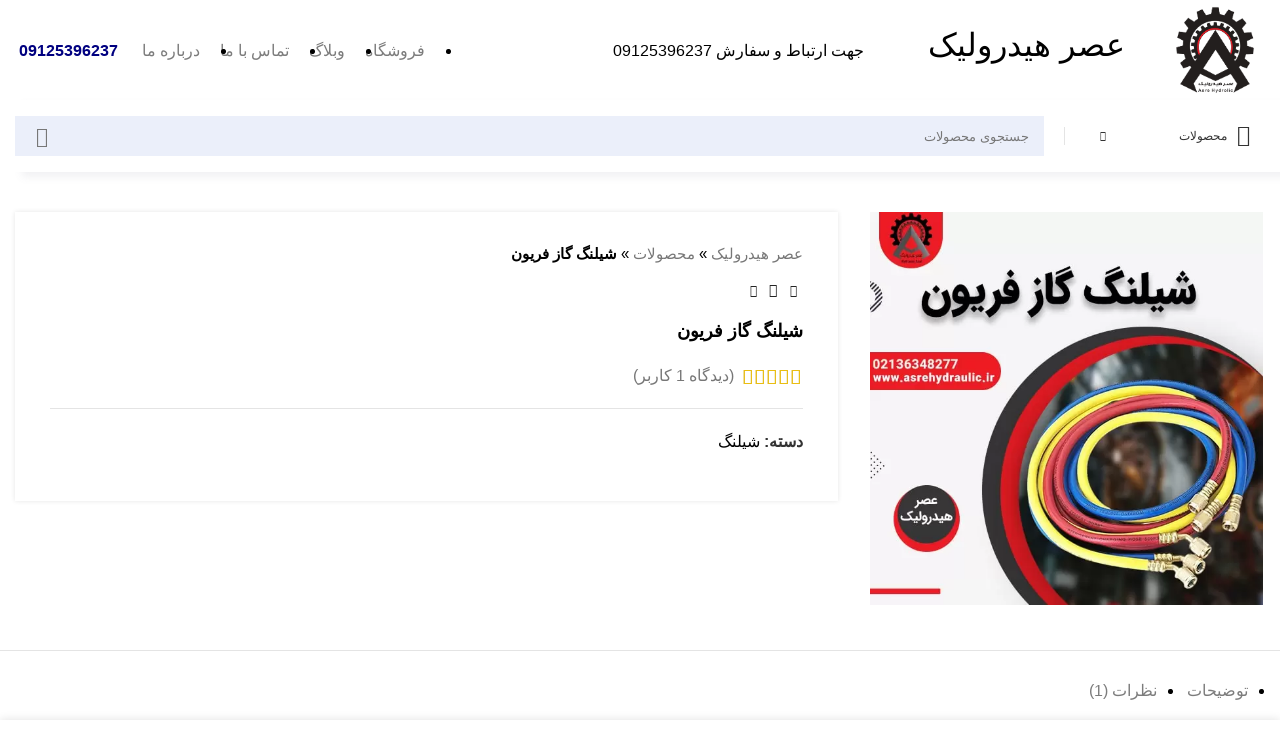

--- FILE ---
content_type: text/html; charset=UTF-8
request_url: https://asrehydraulic.ir/product/%D8%B4%DB%8C%D9%84%D9%86%DA%AF-%DA%AF%D8%A7%D8%B2-%D9%81%D8%B1%DB%8C%D9%88%D9%86/
body_size: 45519
content:
<!DOCTYPE html>
<html dir="rtl" lang="fa-IR">
<head>
	<meta charset="UTF-8">
		<meta name="theme-color" content="#4c1cd4">
			
		<meta name='robots' content='index, follow, max-image-preview:large, max-snippet:-1, max-video-preview:-1' />

	<!-- This site is optimized with the Yoast SEO Premium plugin v18.6 (Yoast SEO v20.7) - https://yoast.com/wordpress/plugins/seo/ -->
	<title>شیلنگ ‌گاز فریون - عصر هیدرولیک</title><style id="perfmatters-used-css">:where(.wp-block-button__link){box-shadow:none;text-decoration:none;border-radius:9999px;padding:calc(.667em + 2px) calc(1.333em + 2px);}:where(.wp-block-columns.has-background){padding:1.25em 2.375em;}:where(.wp-block-post-comments input[type=submit]){border:none;}.wp-block-embed.alignleft,.wp-block-embed.alignright,.wp-block[data-align=left]>[data-type="core/embed"],.wp-block[data-align=right]>[data-type="core/embed"]{max-width:360px;width:100%;}.wp-block-embed.alignleft .wp-block-embed__wrapper,.wp-block-embed.alignright .wp-block-embed__wrapper,.wp-block[data-align=left]>[data-type="core/embed"] .wp-block-embed__wrapper,.wp-block[data-align=right]>[data-type="core/embed"] .wp-block-embed__wrapper{min-width:280px;}.wp-block-cover .wp-block-embed{min-width:320px;min-height:240px;}.wp-block-embed{overflow-wrap:break-word;}.wp-block-embed figcaption{margin-top:.5em;margin-bottom:1em;}.wp-block-embed iframe{max-width:100%;}.wp-block-embed__wrapper{position:relative;}.wp-embed-responsive .wp-has-aspect-ratio .wp-block-embed__wrapper:before{content:"";display:block;padding-top:50%;}.wp-embed-responsive .wp-has-aspect-ratio iframe{position:absolute;top:0;left:0;bottom:0;right:0;height:100%;width:100%;}.wp-embed-responsive .wp-embed-aspect-21-9 .wp-block-embed__wrapper:before{padding-top:42.85%;}.wp-embed-responsive .wp-embed-aspect-18-9 .wp-block-embed__wrapper:before{padding-top:50%;}.wp-embed-responsive .wp-embed-aspect-16-9 .wp-block-embed__wrapper:before{padding-top:56.25%;}.wp-embed-responsive .wp-embed-aspect-4-3 .wp-block-embed__wrapper:before{padding-top:75%;}.wp-embed-responsive .wp-embed-aspect-1-1 .wp-block-embed__wrapper:before{padding-top:100%;}.wp-embed-responsive .wp-embed-aspect-9-16 .wp-block-embed__wrapper:before{padding-top:177.77%;}.wp-embed-responsive .wp-embed-aspect-1-2 .wp-block-embed__wrapper:before{padding-top:200%;}:where(.wp-block-file__button){border-radius:2em;padding:.5em 1em;}:where(.wp-block-file__button):is(a):active,:where(.wp-block-file__button):is(a):focus,:where(.wp-block-file__button):is(a):hover,:where(.wp-block-file__button):is(a):visited{box-shadow:none;color:#fff;opacity:.85;text-decoration:none;}ol,ul{box-sizing:border-box;}:where(.wp-block-navigation.has-background .wp-block-navigation-item a:not(.wp-element-button)),:where(.wp-block-navigation.has-background .wp-block-navigation-submenu a:not(.wp-element-button)),:where(.wp-block-navigation .wp-block-navigation__submenu-container .wp-block-navigation-item a:not(.wp-element-button)),:where(.wp-block-navigation .wp-block-navigation__submenu-container .wp-block-navigation-submenu a:not(.wp-element-button)){padding:.5em 1em;}@keyframes overlay-menu__fade-in-animation{0%{opacity:0;transform:translateY(.5em);}to{opacity:1;transform:translateY(0);}}:where(p.has-text-color:not(.has-link-color)) a{color:inherit;}:where(.wp-block-search__button){border:1px solid #ccc;padding:.375em .625em;}:where(.wp-block-search__button-inside .wp-block-search__inside-wrapper){padding:4px;border:1px solid #949494;}:where(.wp-block-search__button-inside .wp-block-search__inside-wrapper) :where(.wp-block-search__button){padding:.125em .5em;}.wp-element-button{cursor:pointer;}:root{--wp--preset--font-size--normal:16px;--wp--preset--font-size--huge:42px;}html :where(.has-border-color){border-style:solid;}html :where([style*=border-top-color]){border-top-style:solid;}html :where([style*=border-right-color]){border-left-style:solid;}html :where([style*=border-bottom-color]){border-bottom-style:solid;}html :where([style*=border-left-color]){border-right-style:solid;}html :where([style*=border-width]){border-style:solid;}html :where([style*=border-top-width]){border-top-style:solid;}html :where([style*=border-right-width]){border-left-style:solid;}html :where([style*=border-bottom-width]){border-bottom-style:solid;}html :where([style*=border-left-width]){border-right-style:solid;}html :where(img[class*=wp-image-]){height:auto;max-width:100%;}figure{margin:0 0 1em;}@font-face{font-family:eicons;src:url("https://asrehydraulic.ir/wp-content/plugins/elementor/assets/lib/eicons/css/../fonts/eicons.eot?5.17.0");src:url("https://asrehydraulic.ir/wp-content/plugins/elementor/assets/lib/eicons/css/../fonts/eicons.eot?5.17.0#iefix") format("embedded-opentype"),url("https://asrehydraulic.ir/wp-content/plugins/elementor/assets/lib/eicons/css/../fonts/eicons.woff2?5.17.0") format("woff2"),url("https://asrehydraulic.ir/wp-content/plugins/elementor/assets/lib/eicons/css/../fonts/eicons.woff?5.17.0") format("woff"),url("https://asrehydraulic.ir/wp-content/plugins/elementor/assets/lib/eicons/css/../fonts/eicons.ttf?5.17.0") format("truetype"),url("https://asrehydraulic.ir/wp-content/plugins/elementor/assets/lib/eicons/css/../fonts/eicons.svg?5.17.0#eicon") format("svg");font-weight:400;font-style:normal;}[class*=" eicon-"],[class^=eicon]{display:inline-block;font-family:eicons;font-size:inherit;font-weight:400;font-style:normal;font-variant:normal;line-height:1;text-rendering:auto;-webkit-font-smoothing:antialiased;-moz-osx-font-smoothing:grayscale;}@keyframes a{0%{transform:rotate(0deg);}to{transform:rotate(359deg);}}.elementor-screen-only,.screen-reader-text,.screen-reader-text span,.ui-helper-hidden-accessible{position:absolute;top:-10000em;width:1px;height:1px;margin:-1px;padding:0;overflow:hidden;clip:rect(0,0,0,0);border:0;}.elementor{-webkit-hyphens:manual;hyphens:manual;}.elementor *,.elementor :after,.elementor :before{box-sizing:border-box;}.elementor a{box-shadow:none;text-decoration:none;}.elementor img{height:auto;max-width:100%;border:none;border-radius:0;box-shadow:none;}.elementor .elementor-widget:not(.elementor-widget-text-editor):not(.elementor-widget-theme-post-content) figure{margin:0;}.elementor-element{--flex-direction:initial;--flex-wrap:initial;--justify-content:initial;--align-items:initial;--align-content:initial;--gap:initial;--flex-basis:initial;--flex-grow:initial;--flex-shrink:initial;--order:initial;--align-self:initial;flex-basis:var(--flex-basis);flex-grow:var(--flex-grow);flex-shrink:var(--flex-shrink);order:var(--order);align-self:var(--align-self);}.elementor-element:where(.e-con-full,.elementor-widget){flex-direction:var(--flex-direction);flex-wrap:var(--flex-wrap);justify-content:var(--justify-content);align-items:var(--align-items);align-content:var(--align-content);gap:var(--gap);}:root{--page-title-display:block;}.elementor-page-title,h1.entry-title{display:var(--page-title-display);}@keyframes eicon-spin{0%{transform:rotate(0deg);}to{transform:rotate(359deg);}}.elementor-section{position:relative;}.elementor-section .elementor-container{display:flex;margin-right:auto;margin-left:auto;position:relative;}@media (max-width:1024px){.elementor-section .elementor-container{flex-wrap:wrap;}}.elementor-section.elementor-section-boxed>.elementor-container{max-width:1140px;}.elementor-widget-wrap{position:relative;width:100%;flex-wrap:wrap;align-content:flex-start;}.elementor:not(.elementor-bc-flex-widget) .elementor-widget-wrap{display:flex;}.elementor-widget-wrap>.elementor-element{width:100%;}.elementor-widget{position:relative;}.elementor-widget:not(:last-child){margin-bottom:20px;}.elementor-column{position:relative;min-height:1px;display:flex;}.elementor-column-gap-default>.elementor-column>.elementor-element-populated{padding:10px;}@media (min-width:768px){.elementor-column.elementor-col-10,.elementor-column[data-col="10"]{width:10%;}.elementor-column.elementor-col-11,.elementor-column[data-col="11"]{width:11.111%;}.elementor-column.elementor-col-12,.elementor-column[data-col="12"]{width:12.5%;}.elementor-column.elementor-col-14,.elementor-column[data-col="14"]{width:14.285%;}.elementor-column.elementor-col-16,.elementor-column[data-col="16"]{width:16.666%;}.elementor-column.elementor-col-20,.elementor-column[data-col="20"]{width:20%;}.elementor-column.elementor-col-25,.elementor-column[data-col="25"]{width:25%;}.elementor-column.elementor-col-30,.elementor-column[data-col="30"]{width:30%;}.elementor-column.elementor-col-33,.elementor-column[data-col="33"]{width:33.333%;}.elementor-column.elementor-col-40,.elementor-column[data-col="40"]{width:40%;}.elementor-column.elementor-col-50,.elementor-column[data-col="50"]{width:50%;}.elementor-column.elementor-col-60,.elementor-column[data-col="60"]{width:60%;}.elementor-column.elementor-col-66,.elementor-column[data-col="66"]{width:66.666%;}.elementor-column.elementor-col-70,.elementor-column[data-col="70"]{width:70%;}.elementor-column.elementor-col-75,.elementor-column[data-col="75"]{width:75%;}.elementor-column.elementor-col-80,.elementor-column[data-col="80"]{width:80%;}.elementor-column.elementor-col-83,.elementor-column[data-col="83"]{width:83.333%;}.elementor-column.elementor-col-90,.elementor-column[data-col="90"]{width:90%;}.elementor-column.elementor-col-100,.elementor-column[data-col="100"]{width:100%;}}@media (max-width:767px){.elementor-column{width:100%;}}.elementor-grid{display:grid;grid-column-gap:var(--grid-column-gap);grid-row-gap:var(--grid-row-gap);}.elementor-grid .elementor-grid-item{min-width:0;}.elementor-grid-0 .elementor-grid{display:inline-block;width:100%;word-spacing:var(--grid-column-gap);margin-bottom:calc(-1 * var(--grid-row-gap));}.elementor-grid-0 .elementor-grid .elementor-grid-item{display:inline-block;margin-bottom:var(--grid-row-gap);word-break:break-word;}@media (min-width:1025px){#elementor-device-mode:after{content:"desktop";}}@media (min-width:-1px){#elementor-device-mode:after{content:"widescreen";}}@media (max-width:-1px){#elementor-device-mode:after{content:"laptop";content:"tablet_extra";}}@media (max-width:1024px){#elementor-device-mode:after{content:"tablet";}}@media (max-width:-1px){#elementor-device-mode:after{content:"mobile_extra";}}@media (max-width:767px){#elementor-device-mode:after{content:"mobile";}}.elementor-element .elementor-widget-container{transition:background .3s,border .3s,border-radius .3s,box-shadow .3s,transform var(--e-transform-transition-duration,.4s);}.elementor-icon{display:inline-block;line-height:1;transition:all .3s;color:#818a91;font-size:50px;text-align:center;}.elementor-icon:hover{color:#818a91;}.elementor-icon i,.elementor-icon svg{width:1em;height:1em;position:relative;display:block;}.elementor-icon i:before,.elementor-icon svg:before{position:absolute;left:50%;transform:translateX(-50%);}@keyframes swiper-preloader-spin{to{transform:rotate(1 turn);}}.elementor-heading-title{padding:0;margin:0;line-height:1;}.elementor-widget-heading .elementor-heading-title[class*=elementor-size-]>a{color:inherit;font-size:inherit;line-height:inherit;}.elementor-widget-social-icons.elementor-grid-0 .elementor-widget-container,.elementor-widget-social-icons.elementor-grid-mobile-0 .elementor-widget-container,.elementor-widget-social-icons.elementor-grid-tablet-0 .elementor-widget-container{line-height:1;font-size:0;}.elementor-widget-social-icons:not(.elementor-grid-0):not(.elementor-grid-tablet-0):not(.elementor-grid-mobile-0) .elementor-grid{display:inline-grid;}.elementor-widget-social-icons .elementor-grid{grid-column-gap:var(--grid-column-gap,5px);grid-row-gap:var(--grid-row-gap,5px);grid-template-columns:var(--grid-template-columns);justify-content:var(--justify-content,center);justify-items:var(--justify-content,center);}.elementor-icon.elementor-social-icon{font-size:var(--icon-size,25px);line-height:var(--icon-size,25px);width:calc(var(--icon-size,25px) + ( 2 * var(--icon-padding,.5em) ));height:calc(var(--icon-size,25px) + ( 2 * var(--icon-padding,.5em) ));}.elementor-social-icon{--e-social-icon-icon-color:#fff;display:inline-flex;background-color:#818a91;align-items:center;justify-content:center;text-align:center;cursor:pointer;}.elementor-social-icon i{color:var(--e-social-icon-icon-color);}.elementor-social-icon svg{fill:var(--e-social-icon-icon-color);}.elementor-social-icon:last-child{margin:0;}.elementor-social-icon:hover{opacity:.9;color:#fff;}.elementor-social-icon-instagram{background-color:#262626;}.elementor-social-icon-whatsapp{background-color:#25d366;}.elementor-shape-rounded .elementor-icon.elementor-social-icon{border-radius:10%;}.fa,.fab,.fad,.fal,.far,.fas{-moz-osx-font-smoothing:grayscale;-webkit-font-smoothing:antialiased;display:inline-block;font-style:normal;font-variant:normal;text-rendering:auto;line-height:1;}@-webkit-keyframes fa-spin{0%{-webkit-transform:rotate(0deg);transform:rotate(0deg);}to{-webkit-transform:rotate(1 turn);transform:rotate(1 turn);}}@keyframes fa-spin{0%{-webkit-transform:rotate(0deg);transform:rotate(0deg);}to{-webkit-transform:rotate(1 turn);transform:rotate(1 turn);}}.fa-instagram:before{content:"";}.fa-whatsapp:before{content:"";}@font-face{font-family:"Font Awesome 5 Free";font-style:normal;font-weight:900;font-display:block;src:url("https://asrehydraulic.ir/wp-content/plugins/elementor/assets/lib/font-awesome/css/../webfonts/fa-solid-900.eot");src:url("https://asrehydraulic.ir/wp-content/plugins/elementor/assets/lib/font-awesome/css/../webfonts/fa-solid-900.eot?#iefix") format("embedded-opentype"),url("https://asrehydraulic.ir/wp-content/plugins/elementor/assets/lib/font-awesome/css/../webfonts/fa-solid-900.woff2") format("woff2"),url("https://asrehydraulic.ir/wp-content/plugins/elementor/assets/lib/font-awesome/css/../webfonts/fa-solid-900.woff") format("woff"),url("https://asrehydraulic.ir/wp-content/plugins/elementor/assets/lib/font-awesome/css/../webfonts/fa-solid-900.ttf") format("truetype"),url("https://asrehydraulic.ir/wp-content/plugins/elementor/assets/lib/font-awesome/css/../webfonts/fa-solid-900.svg#fontawesome") format("svg");}@font-face{font-family:"Font Awesome 5 Brands";font-style:normal;font-weight:400;font-display:block;src:url("https://asrehydraulic.ir/wp-content/plugins/elementor/assets/lib/font-awesome/css/../webfonts/fa-brands-400.eot");src:url("https://asrehydraulic.ir/wp-content/plugins/elementor/assets/lib/font-awesome/css/../webfonts/fa-brands-400.eot?#iefix") format("embedded-opentype"),url("https://asrehydraulic.ir/wp-content/plugins/elementor/assets/lib/font-awesome/css/../webfonts/fa-brands-400.woff2") format("woff2"),url("https://asrehydraulic.ir/wp-content/plugins/elementor/assets/lib/font-awesome/css/../webfonts/fa-brands-400.woff") format("woff"),url("https://asrehydraulic.ir/wp-content/plugins/elementor/assets/lib/font-awesome/css/../webfonts/fa-brands-400.ttf") format("truetype"),url("https://asrehydraulic.ir/wp-content/plugins/elementor/assets/lib/font-awesome/css/../webfonts/fa-brands-400.svg#fontawesome") format("svg");}.fab{font-family:"Font Awesome 5 Brands";font-weight:400;}@font-face{font-family:"Font Awesome 5 Free";font-style:normal;font-weight:400;font-display:block;src:url("https://asrehydraulic.ir/wp-content/plugins/elementor/assets/lib/font-awesome/css/../webfonts/fa-regular-400.eot");src:url("https://asrehydraulic.ir/wp-content/plugins/elementor/assets/lib/font-awesome/css/../webfonts/fa-regular-400.eot?#iefix") format("embedded-opentype"),url("https://asrehydraulic.ir/wp-content/plugins/elementor/assets/lib/font-awesome/css/../webfonts/fa-regular-400.woff2") format("woff2"),url("https://asrehydraulic.ir/wp-content/plugins/elementor/assets/lib/font-awesome/css/../webfonts/fa-regular-400.woff") format("woff"),url("https://asrehydraulic.ir/wp-content/plugins/elementor/assets/lib/font-awesome/css/../webfonts/fa-regular-400.ttf") format("truetype"),url("https://asrehydraulic.ir/wp-content/plugins/elementor/assets/lib/font-awesome/css/../webfonts/fa-regular-400.svg#fontawesome") format("svg");}html{box-sizing:border-box;}*,::after,::before{box-sizing:inherit;}.container{width:100%;padding-right:15px;padding-left:15px;margin-right:auto;margin-left:auto;}@media (min-width:576px){.container{max-width:100%;}}@media (min-width:769px){.container{max-width:100%;}}@media (min-width:1025px){.container{max-width:100%;}}@media (min-width:1200px){.container{max-width:1222px;}}.container-fluid{width:100%;padding-right:15px;padding-left:15px;margin-right:auto;margin-left:auto;}.row{display:flex;flex-wrap:wrap;margin-right:-15px;margin-left:-15px;}.col,.col-1,.col-10,.col-11,.col-12,.col-2,.col-20_0,.col-3,.col-4,.col-5,.col-6,.col-7,.col-8,.col-9,.col-auto,.col-lg,.col-lg-1,.col-lg-10,.col-lg-11,.col-lg-12,.col-lg-2,.col-lg-20_0,.col-lg-3,.col-lg-4,.col-lg-5,.col-lg-6,.col-lg-7,.col-lg-8,.col-lg-9,.col-lg-auto,.col-md,.col-md-1,.col-md-10,.col-md-11,.col-md-12,.col-md-2,.col-md-20_0,.col-md-3,.col-md-4,.col-md-5,.col-md-6,.col-md-7,.col-md-8,.col-md-9,.col-md-auto,.col-sm,.col-sm-1,.col-sm-10,.col-sm-11,.col-sm-12,.col-sm-2,.col-sm-3,.col-sm-4,.col-sm-5,.col-sm-6,.col-sm-7,.col-sm-8,.col-sm-9,.col-sm-auto,.col-xl,.col-xl-1,.col-xl-10,.col-xl-11,.col-xl-12,.col-xl-2,.col-xl-3,.col-xl-4,.col-xl-5,.col-xl-6,.col-xl-7,.col-xl-8,.col-xl-9,.col-xl-auto{position:relative;width:100%;min-height:1px;padding-right:15px;padding-left:15px;}.col-12{flex:0 0 100%;max-width:100%;}@media (min-width:769px){.col-md-6{flex:0 0 50%;max-width:50%;}.col-md-12{flex:0 0 100%;max-width:100%;}}@media (min-width:1025px){.col-lg-4{flex:0 0 33.333333%;max-width:33.333333%;}.col-lg-8{flex:0 0 66.666667%;max-width:66.666667%;}.col-lg-12{flex:0 0 100%;max-width:100%;}}.align-items-start{align-items:flex-start !important;}:root{--wd-text-line-height:1.6;--wd-brd-radius:.001px;--wd-form-height:42px;--wd-form-color:inherit;--wd-form-placeholder-color:inherit;--wd-form-bg:transparent;--wd-form-brd-color:rgba(0,0,0,.1);--wd-form-brd-color-focus:rgba(0,0,0,.15);--wd-form-chevron:url("[data-uri]");--wd-main-bgcolor:#fff;--wd-scroll-w:.001px;--wd-admin-bar-h:.001px;--wd-tags-mb:20px;--wd-block-spacing:20px;--color-white:#fff;--color-gray-100:#f7f7f7;--color-gray-200:#f1f1f1;--color-gray-300:#bbb;--color-gray-400:#a5a5a5;--color-gray-500:#777;--color-gray-600:#666;--color-gray-700:#555;--color-gray-800:#333;--color-gray-900:#242424;--bgcolor-white-rgb:255,255,255;--bgcolor-white:#fff;--bgcolor-gray-100:#f7f7f7;--bgcolor-gray-200:#f7f7f7;--bgcolor-gray-300:#f1f1f1;--brdcolor-gray-200:rgba(0,0,0,.075);--brdcolor-gray-300:rgba(0,0,0,.105);--brdcolor-gray-400:rgba(0,0,0,.12);--brdcolor-gray-500:rgba(0,0,0,.2);}a,abbr,acronym,address,applet,article,aside,audio,b,big,blockquote,body,canvas,caption,center,cite,code,dd,del,details,dfn,div,dl,dt,em,embed,fieldset,figcaption,figure,footer,form,h1,h2,h3,h4,h5,h6,header,hgroup,html,i,iframe,img,ins,kbd,label,legend,li,mark,menu,nav,object,ol,output,p,pre,q,ruby,s,samp,section,small,span,strike,strong,sub,summary,sup,table,tbody,td,tfoot,th,thead,time,tr,tt,u,ul,var,video{margin:0;padding:0;border:0;vertical-align:baseline;font:inherit;font-size:100%;}*,:after,:before{-webkit-box-sizing:border-box;-moz-box-sizing:border-box;box-sizing:border-box;}html{line-height:1;}ol,ul{list-style:none;}caption,td,th{vertical-align:middle;text-align:right;}a img{border:none;}article,aside,details,figcaption,figure,footer,header,hgroup,main,menu,nav,section,summary{display:block;}a,button,input{touch-action:manipulation;}button,input,optgroup,select,textarea{margin:0;color:inherit;font:inherit;}button{overflow:visible;}button,html input[type=button],input[type=reset],input[type=submit]{cursor:pointer;-webkit-appearance:button;}button::-moz-focus-inner,input::-moz-focus-inner{padding:0;border:0;}.rtl{direction:rtl;}html{-webkit-text-size-adjust:100%;-webkit-tap-highlight-color:transparent;font-family:sans-serif;}body{overflow-x:hidden;margin:0;background-color:#fff;color:var(--wd-text-color);text-rendering:optimizeLegibility;font-weight:var(--wd-text-font-weight);font-style:var(--wd-text-font-style);font-size:var(--wd-text-font-size);font-family:var(--wd-text-font);-webkit-font-smoothing:antialiased;-moz-osx-font-smoothing:grayscale;line-height:var(--wd-text-line-height);}p{margin-bottom:var(--wd-tags-mb);}a{color:var(--wd-link-color);text-decoration:none;transition:all .25s ease;}a:is(
:hover,:focus,:active){outline:0;text-decoration:none;}a:hover{color:var(--wd-link-color-hover);}a:focus{outline:0;}:is(h1,h2,h3,h4,h5,h6,.title) a{color:inherit;}:is(h1,h2,h3,h4,h5,h6,.title) a:hover{color:var(--wd-link-color-hover);}label{display:block;margin-bottom:5px;color:var(--wd-title-color);vertical-align:middle;font-weight:400;}.elementor-default i:not([class]){font-style:italic;}.required{border:none;color:#e01020;font-size:16px;line-height:1;}b,strong{font-weight:600;}small{font-size:80%;}img{max-width:100%;height:auto;border:0;vertical-align:middle;}svg:not(:root){overflow:hidden;}:is(.wd-custom-icon,picture.wd-custom-icon img){min-width:100%;max-width:38px;width:auto;height:auto;}h1{font-size:28px;}h2{font-size:24px;}h3{font-size:22px;}h4{font-size:18px;}h6{font-size:12px;}.title,.woocommerce-Reviews .comment-reply-title,h1,h2,h3,h4,h5,h6,legend{display:block;margin-bottom:var(--wd-tags-mb);color:var(--wd-title-color);text-transform:var(--wd-title-transform);font-weight:var(--wd-title-font-weight);font-style:var(--wd-title-font-style);font-family:var(--wd-title-font);line-height:1.4;}.product-title,.wc-block-grid__product .wc-block-grid__product-title,.wc-block-review-list-item__product>a,.wd-entities-title,.widget_recent_comments ul li>a,.widget_recent_entries ul li a,.widget_rss ul li>a,.wp-block-latest-comments__comment-link,.wp-block-latest-posts li>a,.wp-block-post-title,.wp-block-post-title>a,.wp-block-rss__item-title a,td.product-name a{display:block;color:var(--wd-entities-title-color);word-wrap:break-word;font-weight:var(--wd-entities-title-font-weight);font-style:var(--wd-entities-title-font-style);font-family:var(--wd-entities-title-font);text-transform:var(--wd-entities-title-transform);line-height:1.4;}.product-title a:hover,.wc-block-grid__product .wc-block-grid__product-link:hover .wc-block-grid__product-title,.wc-block-review-list-item__product>a:hover,.wd-entities-title a:hover,.wd-menu-price.cursor-pointer:hover .menu-price-title,.widget_recent_comments ul li>a:hover,.widget_recent_entries ul li a:hover,.widget_recent_reviews .product-title:hover,.widget_rss ul li>a:hover,.wp-block-latest-comments__comment-link:hover,.wp-block-latest-posts li>a:hover,.wp-block-post-title>a:hover,.wp-block-rss__item-title a:hover,a.product-title:hover,a.wd-entities-title:hover,li:hover .cart-info .wd-entities-title,td.product-name a:hover{color:var(--wd-entities-title-color-hover);}ol,ul{margin-bottom:var(--list-mb);padding-right:var(--li-pl);--list-mb:20px;--li-mb:10px;--li-pl:17px;}li{margin-bottom:var(--li-mb);}li:last-child{margin-bottom:0;}li>ol,li>ul{margin-top:var(--li-mb);margin-bottom:0;}ul{list-style:disc;}ol{list-style:decimal;}#shipping_method,.commentlist,.commentlist .children,.comments-area .children,.comments-area .comment-list,.entry-meta-list,.flickity-page-dots,.payment_methods,.portfolio-entry .proj-cats-list,.textwidget .menu,.textwidget .menu ol,.textwidget .menu ul,.unordered-list,.unordered-list ol,.unordered-list ul,.wc-item-meta,.wc-item-meta ol,.wc-item-meta ul,.wd-checkout-steps,.wd-list,.wd-nav,.wd-pf-dropdown ul,.wd-pf-results,.wd-search-requests ul,.wd-search-requests ul ol,.wd-sub-menu,.wd-sub-menu ol,.wd-sub-menu ul,.wd-threed-view .threed-view-images,.wd-twitter-element ul,.wd-wishlist-group-list,.wd-wishlist-group-list ol,.wd-wishlist-group-list ul,.woocommerce-MyAccount-navigation ul,:is(
.woocommerce-thankyou-order-details,.wc-bacs-bank-details),nav[class*="-pagination"] ul,ul.variation{list-style:none;--li-pl:0;}.commentlist,.commentlist .children,.comments-area .children,.comments-area .comment-list,.entry-meta-list,.flickity-page-dots,.portfolio-entry .proj-cats-list,.wc-item-meta,.wc-item-meta ol,.wc-item-meta ul,.wd-nav,.wd-pf-dropdown ul,.wd-pf-results,.wd-search-requests ul,.wd-search-requests ul ol,.wd-sub-menu,.wd-sub-menu ol,.wd-sub-menu ul,.wd-threed-view .threed-view-images,.wd-twitter-element ul,.wd-wishlist-group-list,.wd-wishlist-group-list ol,.wd-wishlist-group-list ul,.woocommerce-MyAccount-navigation ul,nav[class*="-pagination"] ul{--list-mb:0;--li-mb:0;}.text-center{--content-align:center;--text-align:center;text-align:center;}.text-right{--text-align:right;text-align:right;--content-align:flex-start;}.text-left{--text-align:left;text-align:left;--content-align:flex-end;}.wd-fontsize-m{font-size:18px;}[class*=color-scheme-light]{--color-white:#000;--color-gray-100:rgba(255,255,255,.1);--color-gray-200:rgba(255,255,255,.2);--color-gray-300:rgba(255,255,255,.5);--color-gray-400:rgba(255,255,255,.6);--color-gray-500:rgba(255,255,255,.7);--color-gray-600:rgba(255,255,255,.8);--color-gray-700:rgba(255,255,255,.9);--color-gray-800:#fff;--color-gray-900:#fff;--bgcolor-white-rgb:0,0,0;--bgcolor-white:#0f0f0f;--bgcolor-gray-100:#0a0a0a;--bgcolor-gray-200:#121212;--bgcolor-gray-300:#141414;--brdcolor-gray-200:rgba(255,255,255,.1);--brdcolor-gray-300:rgba(255,255,255,.15);--brdcolor-gray-400:rgba(255,255,255,.25);--brdcolor-gray-500:rgba(255,255,255,.3);--wd-text-color:rgba(255,255,255,.8);--wd-title-color:#fff;--wd-widget-title-color:var(--wd-title-color);--wd-entities-title-color:#fff;--wd-entities-title-color-hover:rgba(255,255,255,.8);--wd-link-color:rgba(255,255,255,.9);--wd-link-color-hover:#fff;--wd-form-brd-color:rgba(255,255,255,.2);--wd-form-brd-color-focus:rgba(255,255,255,.3);--wd-form-placeholder-color:rgba(255,255,255,.6);--wd-form-chevron:url("[data-uri]");--wd-main-bgcolor:#1a1a1a;color:var(--wd-text-color);}.color-scheme-dark{--color-white:#fff;--color-gray-100:#f7f7f7;--color-gray-200:#f1f1f1;--color-gray-300:#bbb;--color-gray-400:#a5a5a5;--color-gray-500:#777;--color-gray-600:#666;--color-gray-700:#555;--color-gray-800:#333;--color-gray-900:#242424;--bgcolor-white-rgb:255,255,255;--bgcolor-white:#fff;--bgcolor-gray-100:#f7f7f7;--bgcolor-gray-200:#f7f7f7;--bgcolor-gray-300:#f1f1f1;--brdcolor-gray-200:rgba(0,0,0,.075);--brdcolor-gray-300:rgba(0,0,0,.105);--brdcolor-gray-400:rgba(0,0,0,.12);--brdcolor-gray-500:rgba(0,0,0,.2);--wd-text-color:#777;--wd-title-color:#242424;--wd-entities-title-color:#333;--wd-entities-title-color-hover:rgba(51,51,51,.65);--wd-link-color:#333;--wd-link-color-hover:#242424;--wd-form-brd-color:rgba(0,0,0,.1);--wd-form-brd-color-focus:rgba(0,0,0,.15);--wd-form-placeholder-color:#777;color:var(--wd-text-color);}[class*=color-scheme-hover]{transition:all .25s ease;}[class*=color-scheme-hover] .title{transition:all .25s ease;}.clear{clear:both;width:100%;}.cursor-pointer{cursor:pointer;}.set-cont-mb-s{--wd-tags-mb:10px;}.reset-last-child>:last-child{margin-bottom:0;}@keyframes wd-rotate{100%{transform:rotate(360deg);}}@keyframes wd-fadeIn{from{opacity:0;}to{opacity:1;}}@keyframes wd-fadeOut{from{opacity:1;}to{opacity:0;}}@keyframes wd-fadeInBottomShort{from{transform:translate3d(0,20px,0);}to{transform:none;}}@keyframes wd-ShakePrev{25%{transform:translate3d(0,0,0);}50%{transform:translate3d(3px,0,0);}75%{transform:translate3d(-3px,0,0);}}@keyframes wd-ShakeNext{25%{transform:translate3d(0,0,0);}50%{transform:translate3d(-3px,0,0);}75%{transform:translate3d(3px,0,0);}}@keyframes wd-FadeInLoader{from{opacity:0;}to{opacity:.8;}}@keyframes wd-SlideFromTop{from{transform:translateY(-150px);}to{transform:none;}}@keyframes wd-SlideFromBottom{from{transform:translateY(150px);}to{transform:none;}}@keyframes wd-SlideFromLeft{from{transform:translateX(-150px);}to{transform:none;}}@keyframes wd-SlideFromRight{from{transform:translateX(150px);}to{transform:none;}}@keyframes wd-RightFlipY{from{transform:translateX(100px) rotate3d(0,1,0,90deg) scale(.6);}to{transform:perspective(1000px) translateY(0) rotate3d(0,1,0,0deg) scale(1);}}@keyframes wd-LeftFlipY{from{transform:translateX(-100px) rotate3d(0,1,0,-90deg) scale(.6);}to{transform:perspective(1000px) translateY(0) rotate3d(0,1,0,0deg) scale(1);}}@keyframes wd-TopFlipX{from{transform:translateY(-100px) rotate3d(1,0,0,90deg) scale(.6);}to{transform:perspective(1000px) translateY(0) rotate3d(1,0,0,0deg) scale(1);}}@keyframes wd-BottomFlipX{from{transform:translateY(100px) rotate3d(1,0,0,90deg) scale(.6);}to{transform:perspective(1000px) translateY(0) rotate3d(1,0,0,0deg) scale(1);}}@keyframes wd-ZoomIn{from{transform:scale(.7);}to{transform:none;}}@keyframes wd-RotateZ{from{transform:matrix3d(.70592,.02465,.37557,-.00062,-.06052,.79532,.06156,-.0001,-.46435,-.10342,.87958,-.00146,-21.42566,4.13698,4.81749,.99197085);}to{transform:none;}}table{margin-bottom:35px;width:100%;border-spacing:0;border-collapse:collapse;line-height:1.4;}table td{padding:15px 12px;border-bottom:1px solid var(--brdcolor-gray-300);}table :is(
tbody,tfoot) th{border-bottom:1px solid var(--brdcolor-gray-300);text-transform:none;font-size:inherit;}input[type=email],input[type=number],input[type=password],input[type=search],input[type=tel],input[type=text],input[type=url],select,textarea{-webkit-appearance:none;-moz-appearance:none;appearance:none;}input[type=date],input[type=email],input[type=number],input[type=password],input[type=search],input[type=tel],input[type=text],input[type=url],select,textarea{padding:0 15px;max-width:100%;width:100%;height:var(--wd-form-height);border:var(--wd-form-brd-width) solid var(--wd-form-brd-color);border-radius:var(--wd-form-brd-radius);background-color:var(--wd-form-bg);box-shadow:none;color:var(--wd-form-color);vertical-align:middle;font-size:14px;transition:border-color .5s ease;}input[type=date]:focus,input[type=email]:focus,input[type=number]:focus,input[type=password]:focus,input[type=search]:focus,input[type=tel]:focus,input[type=text]:focus,input[type=url]:focus,select:focus,textarea:focus{outline:0;border-color:var(--wd-form-brd-color-focus);transition:border-color .4s ease;}::-webkit-input-placeholder{color:var(--wd-form-placeholder-color);}::-moz-placeholder{color:var(--wd-form-placeholder-color);}:-moz-placeholder{color:var(--wd-form-placeholder-color);}button::-moz-focus-inner,input::-moz-focus-inner{padding:0;border:0;}input[type=checkbox],input[type=radio]{box-sizing:border-box;margin-top:0;padding:0;vertical-align:middle;margin-inline-end:5px;}input[type=search]{box-sizing:content-box;-webkit-appearance:textfield;}input[type=search]::-webkit-search-cancel-button,input[type=search]::-webkit-search-decoration{-webkit-appearance:none;}input[type=number]{padding:0;text-align:center;}input[type=number]::-webkit-inner-spin-button,input[type=number]::-webkit-outer-spin-button{height:auto;}input[type=date]::-webkit-inner-spin-button{display:none;}input[type=date]::-webkit-calendar-picker-indicator{opacity:0;}input[type=date]::-webkit-clear-button{position:relative;left:5px;width:30px;opacity:.4;filter:grayscale(100%);}[class*=color-scheme-light] input[type=date]::-webkit-clear-button{opacity:.6;filter:grayscale(100%) invert(100%) saturate(800%);}html:not(.browser-Firefox) input[type=date]{background:no-repeat url("https://asrehydraulic.ir/wp-content/themes/woodmart/css/../inc/admin/assets/images/calend-d.svg") left 15px top 50%;background-size:auto 14px;}html:not(.browser-Firefox) [class*=color-scheme-light] input[type=date]{background-image:url("https://asrehydraulic.ir/wp-content/themes/woodmart/css/../inc/admin/assets/images/calend-l.svg");}textarea{overflow:auto;padding:10px 15px;min-height:190px;}select{padding-left:30px;background-image:var(--wd-form-chevron);background-position:left 10px top 50%;background-size:auto 18px;background-repeat:no-repeat;}select option{background-color:var(--bgcolor-white);}input:-webkit-autofill{border-color:var(--wd-form-brd-color);-webkit-box-shadow:0 0 0 1000px var(--wd-form-bg) inset;-webkit-text-fill-color:var(--wd-form-color);}input:focus:-webkit-autofill{border-color:var(--wd-form-brd-color-focus);}.form-style-underlined :is(
input[type=email],input[type=date],input[type=search],input[type=number],input[type=text],input[type=tel],input[type=url],input[type=password],select,textarea){padding:0 2px;border-top-style:none;border-right-style:none;border-left-style:none;}.btn,.button,[type=button],[type=submit],button{padding:12px 20px;font-size:13px;line-height:18px;background-color:#f3f3f3;color:#3e3e3e;position:relative;display:inline-flex;align-items:center;justify-content:center;outline:0;border:0 solid transparent;border-radius:0;box-shadow:none;vertical-align:middle;text-align:center;text-decoration:none;text-transform:uppercase;text-shadow:none;font-weight:600;cursor:pointer;transition:color .25s ease,background-color .25s ease,border-color .25s ease,box-shadow .25s ease,opacity .25s ease;}.btn:hover,.button:hover,[type=button]:hover,[type=submit]:hover,button:hover{color:#3e3e3e;box-shadow:inset 0 0 200px rgba(0,0,0,.1);}.btn:hover,.button:hover,[type=button]:hover,[type=submit]:hover,button:hover{text-decoration:none;}.btn:focus,.button:focus,[type=button]:focus,[type=submit]:focus,button:focus{outline:0;}button[disabled],input[disabled]{opacity:.6 !important;cursor:default;}[class*=wd-spacing-]{margin-right:calc(( var(--wd-sp) / 2 ) * -1);margin-left:calc(( var(--wd-sp) / 2 ) * -1);--wd-sp:.001px;}[class*=wd-spacing-]>[class*=col]{margin-bottom:var(--wd-sp);padding-right:calc(var(--wd-sp) / 2);padding-left:calc(var(--wd-sp) / 2);}.elementor-default [class*=wd-spacing-]{margin-bottom:calc(var(--wd-sp) * -1);}.products[data-source=main_loop],.wd-portfolio-holder[data-source=main_loop]{transition:all .25s ease;}.wd-scroll-content{overflow:hidden;overflow-y:auto;-webkit-overflow-scrolling:touch;max-height:50vh;scrollbar-width:thin;}.wd-dropdown{position:absolute;top:100%;right:0;z-index:380;margin:15px 0 0;background-color:var(--bgcolor-white);background-position:bottom left;background-clip:border-box;background-repeat:no-repeat;box-shadow:0 0 3px rgba(0,0,0,.15);text-align:right;border-radius:var(--wd-brd-radius);}.wd-dropdown:after{content:"";position:absolute;right:0;bottom:100%;left:0;height:15px;}.wd-dropdown-search-cat,.wd-products-nav .wd-dropdown,.whb-col-right .wd-dropdown-cart,.whb-col-right .wd-dropdown-compare,.whb-col-right .wd-dropdown-my-account,.whb-col-right .wd-dropdown-register,.whb-col-right .wd-search-dropdown{right:auto;left:0;}.wd-nav-product-cat .wd-dropdown,.wd-nav-vertical .wd-dropdown-menu,[class*=wd-style-form] .wd-pf-dropdown{margin:0;}.wd-nav-product-cat .wd-dropdown:after,.wd-nav-vertical .wd-dropdown-menu:after,[class*=wd-style-form] .wd-pf-dropdown:after{height:auto;}.wd-dropdown-cats,.wd-dropdown-cats .wd-dropdown-menu,.wd-dropdown-results,.wd-header-nav.wd-full-height .wd-nav>li>.wd-dropdown-menu{margin:0 !important;}.wd-dropdown-cats .wd-dropdown-menu:after,.wd-dropdown-cats:after,.wd-dropdown-results:after,.wd-header-nav.wd-full-height .wd-nav>li>.wd-dropdown-menu:after{width:auto !important;height:auto !important;}.wd-dropdown,.whb-sticky-real.whb-sticked .wd-header-cats:not(:hover) .wd-dropdown-cats.wd-opened{visibility:hidden;opacity:0;transition:opacity .4s cubic-bezier(.19,1,.22,1),visibility .4s cubic-bezier(.19,1,.22,1),transform .4s cubic-bezier(.19,1,.22,1);transform:translateY(15px) translateZ(0);pointer-events:none;}.wd-dropdown-register[class*=wd-active],.wd-dropdown.wd-opened,.wd-event-click.wd-opened>.wd-dropdown,.wd-event-hover:hover>.wd-dropdown{visibility:visible;opacity:1;transform:none;pointer-events:visible;pointer-events:unset;}.wd-dropdown-menu{min-height:var(--wd-dropdown-height);width:var(--wd-dropdown-width);background-image:var(--wd-dropdown-bg-img);}.wd-dropdown-menu.wd-design-default{padding:12px 20px;--wd-dropdown-width:220px;}.wd-dropdown-menu.wd-design-default>.container{padding:0;width:auto;}.wd-dropdown-menu.wd-design-default .wd-dropdown{top:0;right:100%;padding:12px 20px;width:var(--wd-dropdown-width);margin:0 20px 0 0;}.wd-dropdown-menu.wd-design-default .wd-dropdown:after{top:0;left:100%;bottom:0;right:auto;width:20px;height:auto;}.wd-dropdown-menu.wd-design-default .menu-item-has-children>a:after{margin-right:auto;color:rgba(82,82,82,.45);font-weight:600;font-size:55%;line-height:1;font-family:woodmart-font;content:"";}.wd-heading{display:flex;flex:0 0 auto;align-items:center;justify-content:flex-end;padding:20px 15px;border-bottom:1px solid var(--brdcolor-gray-300);}.wd-heading .title{flex:1 1 auto;margin-bottom:0;font-size:20px;}.wd-heading .wd-action-btn{flex:0 0 auto;text-transform:uppercase;}.wd-heading .wd-action-btn>a{height:25px;}.wd-side-hidden{position:fixed;top:var(--wd-admin-bar-h);bottom:0;z-index:500;overflow:hidden;overflow-y:auto;-webkit-overflow-scrolling:touch;width:340px;background-color:var(--bgcolor-white);transition:transform .5s cubic-bezier(.19,1,.22,1);}.wd-side-hidden.wd-left{right:auto;left:0;transform:translate3d(-100%,0,0);}.wd-side-hidden.wd-right{right:0;left:auto;transform:translate3d(100%,0,0);}@media (max-width:350px){div.website-wrapper .wd-side-hidden{width:270px !important;}}.wd-sub-menu{--sub-menu-color:#848484;--sub-menu-color-hover:var(--wd-primary-color);}.wd-sub-menu li{position:relative;}.wd-sub-menu li>a{position:relative;display:flex;align-items:center;padding-top:8px;padding-bottom:8px;color:var(--sub-menu-color);font-size:14px;line-height:1.3;}.wd-sub-menu li>a:hover{color:var(--sub-menu-color-hover);}[class*=color-scheme-light] .wd-sub-menu{--sub-menu-color:rgba(255,255,255,.6);--sub-menu-color-hover:#fff;}.searchform{position:relative;}.searchform input[type=text]{padding-left:50px;height:46px;font-size:15px;}.searchform .searchsubmit{position:absolute;top:0;left:2px;bottom:0;padding:0;width:50px;border:none;background-color:transparent;box-shadow:none;color:var(--wd-form-color);font-weight:400;font-size:0;}.searchform .searchsubmit:hover{color:var(--wd-form-color);}.searchform .searchsubmit:hover img,.searchform .searchsubmit:hover:after{opacity:.7;}.searchform .searchsubmit:after{font-size:20px;transition:opacity .2s ease;content:"";font-family:woodmart-font;}.searchform .searchsubmit img{min-width:unset;max-width:24px;transition:opacity .2s ease;}.searchform .searchsubmit:before{position:absolute;top:50%;left:50%;margin-top:-9px;margin-left:-9px;opacity:0;transition:opacity .1s ease;content:"";display:inline-block;width:18px;height:18px;border:1px solid transparent;border-left-color:currentColor;border-radius:50%;vertical-align:middle;}.wd-color-dark .searchform,.whb-color-dark [class*=wd-header-search-form] .wd-style-default{--wd-form-brd-color:rgba(0,0,0,.1);--wd-form-brd-color-focus:rgba(0,0,0,.15);--wd-form-color:#777;--wd-form-placeholder-color:var(--wd-form-color);}.search-results-wrapper{position:relative;}.wd-dropdown-results{overflow:hidden;right:calc(( var(--wd-form-brd-radius) / 1.5 ));left:calc(( var(--wd-form-brd-radius) / 1.5 ));}.wd-nav{--nav-gap:10px;display:inline-flex;flex-wrap:wrap;justify-content:var(--text-align);margin-right:calc(var(--nav-gap) / -1);margin-left:calc(var(--nav-gap) / -1);text-align:right;}.wd-nav>li{position:relative;}.wd-nav>li>a{position:relative;display:flex;align-items:center;flex-direction:row;padding-right:var(--nav-gap);padding-left:var(--nav-gap);text-transform:uppercase;font-weight:600;font-size:13px;line-height:1.2;}.wd-nav>li:is(
.wd-has-children,.menu-item-has-children)>a:after{margin-right:4px;font-weight:400;font-style:normal;font-size:50%;content:"";font-family:woodmart-font;}.wd-nav[class*=wd-style-]{--nav-color:#333;--nav-color-hover:rgba(51,51,51,.7);--nav-color-active:rgba(51,51,51,.7);--nav-chevron-color:rgba(82,82,82,.45);}.wd-nav[class*=wd-style-]>li>a{color:var(--nav-color);}.wd-nav[class*=wd-style-]>li:hover>a{color:var(--nav-color-hover);}.wd-nav[class*=wd-style-]>li:is(
.current-menu-item,.wd-active,.active)>a{color:var(--nav-color-active);}.wd-nav[class*=wd-style-]>li:is(
.wd-has-children,.menu-item-has-children)>a:after{color:var(--nav-chevron-color);}.wd-nav.wd-style-default{--nav-color-hover:var(--wd-primary-color);--nav-color-active:var(--wd-primary-color);}.wd-nav[class*=wd-style-underline] .nav-link-text{position:relative;display:inline-block;padding-top:1px;padding-bottom:1px;line-height:1.2;}.wd-checkout-steps li span:after,.wd-nav[class*=wd-style-underline] .nav-link-text:after{content:"";position:absolute;top:100%;right:0;width:0;height:2px;background-color:var(--wd-primary-color);transition:width .4s cubic-bezier(.175,.885,.32,1.15);}.wd-checkout-steps .step-active span:after,.wd-nav[class*=wd-style-underline]>li:is(
:hover,.current-menu-item,.wd-active,.active)>a .nav-link-text:after,.wd-tabs:not(.wd-inited) .wd-nav-tabs[class*=wd-style-underline]>li:first-child>a .nav-link-text:after{width:100%;}.wd-nav-vertical{position:relative;display:flex;margin-right:0;margin-left:0;border-radius:var(--wd-brd-radius);}.wd-nav-vertical>li{flex:1 1 100%;max-width:100%;width:100%;}.wd-nav-vertical>li>a{padding:12px 18px;color:var(--color-gray-800);text-transform:unset;font-size:14px;line-height:20px;}.wd-nav-vertical>li:first-child>a{border-top-left-radius:var(--wd-brd-radius);border-top-right-radius:var(--wd-brd-radius);}.wd-nav-vertical>li:last-child>a{border-bottom-right-radius:var(--wd-brd-radius);border-bottom-left-radius:var(--wd-brd-radius);}.wd-nav-vertical>li.menu-item-has-children>a:after{margin-right:auto;color:rgba(82,82,82,.45);font-weight:600;font-size:60%;content:"";}.wd-nav-vertical .wd-dropdown-menu{top:0;right:100%;}.wd-nav-vertical.wd-design-default{border:1px solid var(--brdcolor-gray-200);}.wd-nav-vertical.wd-design-default>li:is(
.wd-opened,:hover)>a{background-color:var(--bgcolor-gray-200);color:var(--color-gray-700);}.wd-nav-vertical.wd-design-default>li:not(:last-child){border-bottom:1px solid var(--brdcolor-gray-200);}[class*=color-scheme-light] .wd-nav-vertical.wd-design-default>li.menu-item-has-children>a:after{color:rgba(255,255,255,.6);}.wd-nav-vertical.wd-design-with-bg>li:is(
.wd-opened,:hover)>a{background-color:var(--bgcolor-white);color:var(--color-gray-800);}.mega-menu-list .wd-nav-vertical.wd-design-with-bg>li:is(
.wd-opened,:hover)>a img,.wd-nav-vertical.wd-design-with-bg>li:is(
.wd-opened,:hover)>a .mega-menu-list img,.wd-nav-vertical.wd-design-with-bg>li:is(
.wd-opened,:hover)>a .wd-nav-img{filter:var(--wd-icon-style-with-bg-hover);}.comment-form{display:flex;flex-wrap:wrap;margin-right:-10px;margin-left:-10px;}.comment-form .comment-form-images,.comment-form>p{flex:1 1 220px;margin-bottom:10px;padding-right:10px;padding-left:10px;}.comment-form .comment-form-comment,.comment-form .comment-form-cookies-consent,.comment-form .comment-form-images,.comment-form .comment-notes,.comment-form .form-submit{flex-basis:100%;max-width:100%;width:100%;}.comment-form .comment-form-cookies-consent label{display:inline;}.comment-form .comment-notes{margin-bottom:20px;}.comment-form .form-submit{margin-top:15px;margin-bottom:0;}.comment-form .submit{border-radius:var(--btn-accent-brd-radius);color:var(--btn-accent-color);box-shadow:var(--btn-accent-box-shadow);background-color:var(--btn-accent-bgcolor);}.comment-form .submit:hover{color:var(--btn-accent-color-hover);box-shadow:var(--btn-accent-box-shadow-hover);background-color:var(--btn-accent-bgcolor-hover);}.comment-form .submit:active{box-shadow:var(--btn-accent-box-shadow-active);bottom:var(--btn-accent-bottom-active);}#comments .avatar{flex:1 0 auto;margin-right:0;}.commentlist .children,.comments-area .children{margin-right:30px;border-top:1px solid var(--brdcolor-gray-300);}.commentlist .children .comment:last-child,.comments-area .children .comment:last-child{padding-bottom:0;border-bottom:none;}@keyframes wd-fadeInTooltip{from{opacity:0;}to{opacity:.9;}}@keyframes wd-fadeInUpBig{from{transform:translate3d(0,100%,0);}to{transform:none;}}@keyframes wd-fadeOutDownBig{from{transform:none;}to{transform:translate3d(0,100%,0);}}.wd-close-side{position:fixed;top:0;left:0;width:100%;height:100%;z-index:400;opacity:0;visibility:hidden;background-color:rgba(0,0,0,.7);transition:opacity .5s cubic-bezier(.19,1,.22,1),visibility 0s cubic-bezier(.19,1,.22,1) .5s;}nav[class*="-pagination"] ul{display:inline-block;font-size:0;}nav[class*="-pagination"] li{display:inline-block;margin-left:2px;vertical-align:middle;text-align:center;}nav[class*="-pagination"] li:last-child{margin-left:0;}nav[class*="-pagination"] a:hover{background-color:var(--bgcolor-gray-300);}.breadcrumbs>:is(a,span):after{content:"/";display:inline-block;padding:0 8px;}:is(
.breadcrumbs,.yoast-breadcrumb){color:var(--color-gray-900);line-height:16px;}:is(
.breadcrumbs,.yoast-breadcrumb)>:is(a,span){display:inline-block;color:var(--color-gray-900);}:is(
.breadcrumbs,.yoast-breadcrumb) :is(a,span){text-transform:uppercase;font-weight:600;font-size:11px;}:is(
.breadcrumbs,.yoast-breadcrumb) a:hover{color:var(--color-gray-500);}:is(
.breadcrumbs,.yoast-breadcrumb) span{transition:all .25s ease;}.wd-action-btn{display:inline-flex;vertical-align:middle;--action-btn-color:var(--color-gray-800);--action-btn-hover-color:var(--color-gray-500);}.wd-action-btn>a{display:inline-flex;align-items:center;justify-content:center;color:var(--action-btn-color);cursor:pointer;}.wd-action-btn>a:hover{color:var(--action-btn-hover-color);}.wd-action-btn>a:before{transition:opacity .15s ease;font-family:woodmart-font;}.wd-action-btn>a:after{position:absolute;top:calc(50% - .5em);right:0;opacity:0;transition:opacity .2s ease;content:"";display:inline-block;width:1em;height:1em;border:1px solid transparent;border-left-color:var(--color-gray-900);border-radius:50%;vertical-align:middle;}.wd-action-btn.wd-style-icon .button{padding:0;background-color:transparent;}.wd-action-btn.wd-style-icon .button:hover{background-color:transparent;box-shadow:none;}.wd-action-btn.wd-style-icon>a{position:relative;flex-direction:column;width:50px;height:50px;font-weight:400;font-size:0 !important;line-height:0;}.wd-action-btn.wd-style-icon>a:before{font-size:20px;}.wd-action-btn.wd-style-icon>a:after{right:calc(50% - .5em);font-size:18px;}.wd-action-btn.wd-style-text{font-size:0;line-height:1;}.wd-action-btn.wd-style-text>a{position:relative;font-weight:600;font-size:14px;line-height:1;}.wd-action-btn.wd-style-text>a:before{display:flex;align-items:center;justify-content:center;margin-left:.45em;width:1em;height:1em;font-weight:400;}.wd-action-btn:empty{display:none;}.wd-compare-icon>a:before{content:"";}.wd-wishlist-icon>a:before{content:"";}.wd-add-cart-icon>a:before{content:"";}.wd-cross-icon>a:before{font-size:10px;content:"";}.wd-cross-icon>a:after{font-size:12px;}.wd-cross-icon.wd-style-text>a:before{font-weight:600;}.wd-cross-icon.wd-style-text>a:after{right:-2px;}[class*=wd-animation]{opacity:0;backface-visibility:hidden;-webkit-backface-visibility:hidden;--anim-duration:1s;}[class*=wd-animation],[class*=wd-animation].elementor-element[class*=elementor-element-]{transition-property:opacity,transform;transition-timing-function:ease,cubic-bezier(0,.87,.58,1);}[class*=wd-animation]:not(.wd-animated){will-change:transform,opacity;}.star-rating{position:relative;display:inline-block;vertical-align:middle;white-space:nowrap;letter-spacing:2px;font-weight:400;color:#eabe12;font-family:woodmart-font;}.star-rating:before{content:"" "" "" "" "";color:var(--color-gray-300);}.star-rating span{position:absolute;top:0;bottom:0;right:0;overflow:hidden;width:100%;text-indent:99999px;}.star-rating span:before{content:"" "" "" "" "";position:absolute;top:0;right:0;text-indent:0;}.wd-more-desc{position:relative;overflow:hidden;margin-bottom:12px;max-height:calc(var(--wd-text-line-height) * var(--wd-more-desc-lines,3em));}.wd-more-desc .wd-more-desc-inner{line-height:var(--wd-text-line-height);--wd-tags-mb:10px;}.wd-more-desc .wd-more-desc-btn{position:absolute;right:0;bottom:0;left:0;z-index:2;height:calc(var(--wd-text-line-height) * 1em);background:linear-gradient(to bottom,rgba(255,255,255,.8) 0,#fff 100%);color:var(--color-gray-900);text-align:center;text-decoration:none;line-height:var(--wd-text-line-height);transition:transform .25s ease;transform:translateY(calc(var(--wd-text-line-height) * 1em));}.wd-more-desc .wd-more-desc-btn span:after{font-weight:700;font-size:20px;content:"";font-family:woodmart-font;}.wd-more-desc .wd-more-desc-btn:hover{color:var(--color-gray-900);}.wd-more-desc .wd-more-desc-btn:not(.wd-shown){display:none;}[class*=color-scheme-light] .wd-more-desc .wd-more-desc-btn{background:linear-gradient(to bottom,rgba(15,15,15,.8) 0,#0f0f0f 100%);}:is(
.widget,.wd-widget,div[class^=vc_wp]){line-height:1.4;--wd-link-color:var(--color-gray-500);--wd-link-color-hover:var(--color-gray-800);}:is(
.widget,.wd-widget,div[class^=vc_wp])>:is(ul,ol){margin-top:0;}:is(
.widget,.wd-widget,div[class^=vc_wp]) :is(ul,ol){list-style:none;--list-mb:0;--li-mb:15px;--li-pl:0;}.widget-title,.widgettitle{margin-bottom:20px;color:var(--wd-widget-title-color);text-transform:var(--wd-widget-title-transform);font-weight:var(--wd-widget-title-font-weight);font-style:var(--wd-widget-title-font-style);font-size:var(--wd-widget-title-font-size);font-family:var(--wd-widget-title-font);}.pswp__button,[class*=pswp__button--arrow--]:before{background:url("https://asrehydraulic.ir/wp-content/themes/woodmart/css/../images/default-skin.png") 0 0 no-repeat;background-size:264px 88px;}[class*=pswp__button--arrow--]{position:absolute;top:50%;margin-top:-50px;width:70px;height:100px;background:0 0;}[class*=pswp__button--arrow--]:before{content:"";position:absolute;top:35px;width:32px;height:30px;background-color:rgba(0,0,0,.3);}.pswp__ui--hidden :is(
.pswp__top-bar,.pswp__caption,[class*=pswp__button--arrow--]){opacity:.001;}.slider-title{position:relative;margin-bottom:20px;padding-bottom:10px;text-align:right;text-transform:uppercase;font-size:22px;}.slider-title:before{content:"";position:absolute;top:100%;right:0;width:40px;height:2px;background-color:var(--wd-primary-color);}.owl-carousel{position:relative;z-index:1;width:100%;-webkit-tap-highlight-color:transparent;}.owl-carousel:not(.owl-loaded){display:flex;overflow:hidden;}[data-hide_pagination_control=no] .owl-carousel:not(.owl-loaded){padding-bottom:41px !important;}[class*=wd-carousel-spacing-]{margin-right:calc(( var(--wd-car-sp) / 2 ) * -1);margin-left:calc(( var(--wd-car-sp) / 2 ) * -1);--wd-car-sp:.001px;}[class*=wd-carousel-spacing-] .owl-carousel:not(.owl-loaded)>div,[class*=wd-carousel-spacing-] .owl-item{padding-right:calc(var(--wd-car-sp) / 2);padding-left:calc(var(--wd-car-sp) / 2);}.wd-carousel-spacing-30{--wd-car-sp:30px;}.justified-gallery>:is(
a,div){position:absolute;display:inline-block;overflow:hidden;opacity:0;}.justified-gallery>:is(
a,div)>a>img,.justified-gallery>:is(
a,div)>img{position:absolute;top:50%;left:50%;margin:0;padding:0;border:none;opacity:0;filter:"alpha(opacity=0)";}.entry-content>[class*=wp-block]{margin-bottom:var(--wd-block-spacing);}.entry-content>[class*=wp-block]:last-child{margin-bottom:0;}.wp-has-aspect-ratio .wp-block-embed__wrapper:before{content:"";display:block;padding-top:50%;}.wp-embed-aspect-21-9 .wp-block-embed__wrapper:before{padding-top:42.85%;}.wp-embed-aspect-18-9 .wp-block-embed__wrapper:before{padding-top:50%;}.wp-embed-aspect-16-9 .wp-block-embed__wrapper:before{padding-top:56.25%;}.wp-embed-aspect-4-3 .wp-block-embed__wrapper:before{padding-top:75%;}.wp-embed-aspect-1-1 .wp-block-embed__wrapper:before{padding-top:100%;}.wp-embed-aspect-9-16 .wp-block-embed__wrapper:before{padding-top:177.77%;}.wp-embed-aspect-1-2 .wp-block-embed__wrapper:before{padding-top:200%;}.widget_block :is(h1,h2,h3,h4,h5,h6){color:var(--wd-widget-title-color);font-weight:var(--wd-widget-title-font-weight);font-style:var(--wd-widget-title-font-style);font-family:var(--wd-widget-title-font);}.widget_block :is(h1,h2,h3,h4,h5,h6):not([class*="-font-size"]){text-transform:var(--wd-widget-title-transform);font-size:var(--wd-widget-title-font-size);}.wp-block-calendar .wp-calendar-table :is(
th,td){border:none;}.whb-header{margin-bottom:40px;}.whb-flex-row{display:flex;flex-direction:row;flex-wrap:nowrap;justify-content:space-between;}.whb-column{display:flex;align-items:center;flex-direction:row;max-height:inherit;}.whb-col-left,.whb-mobile-left{justify-content:flex-start;margin-right:-10px;}.whb-col-right,.whb-mobile-right{justify-content:flex-end;margin-left:-10px;}.whb-col-mobile{flex:1 1 auto;justify-content:center;margin-right:-10px;margin-left:-10px;}.whb-flex-flex-middle .whb-col-center{flex:1 1 0%;}.whb-general-header .whb-mobile-left,.whb-general-header .whb-mobile-right{flex:1 1 0%;}.whb-empty-column+.whb-mobile-right{flex:1 1 auto;}.whb-with-shadow{box-shadow:0 1px 8px rgba(0,0,0,.1);}.whb-main-header{position:relative;top:0;right:0;left:0;z-index:390;backface-visibility:hidden;-webkit-backface-visibility:hidden;}.whb-row{transition:background-color .2s ease;}.whb-color-dark:not(.whb-with-bg){background-color:#fff;}@keyframes wd-fadeInDownBig{from{transform:translate3d(0,-100%,0);}to{transform:none;}}@keyframes wd-fadeOutUpBig{from{transform:none;}to{transform:translate3d(0,-100%,0);}}.wd-tools-element{position:relative;--wd-count-size:15px;--wd-header-el-color:#333;--wd-header-el-color-hover:rgba(51,51,51,.6);}.wd-tools-element>a{display:flex;align-items:center;justify-content:center;height:40px;color:var(--wd-header-el-color);line-height:1;}.wd-tools-element .wd-tools-icon{position:relative;display:flex;align-items:center;justify-content:center;font-size:0;}.wd-tools-element .wd-tools-text{margin-right:8px;text-transform:var(--wd-header-el-transform);white-space:nowrap;font-weight:var(--wd-header-el-font-weight);font-style:var(--wd-header-el-font-style);font-size:var(--wd-header-el-font-size);font-family:var(--wd-header-el-font);}.wd-tools-element .wd-tools-count{z-index:1;width:var(--wd-count-size);height:var(--wd-count-size);border-radius:50%;text-align:center;letter-spacing:0;font-weight:400;line-height:var(--wd-count-size);}.wd-tools-element:hover>a{color:var(--wd-header-el-color-hover);}.wd-tools-element.wd-style-icon .wd-tools-text{display:none;}.wd-tools-element:is(
.wd-design-2,.wd-design-5).wd-style-icon.wd-with-count{margin-left:5px;}.wd-tools-element:is(
.wd-design-2,.wd-design-5).wd-style-text.wd-with-count .wd-tools-text{margin-right:14px;}.wd-tools-element:is(
.wd-design-2,.wd-design-5) .wd-tools-count{position:absolute;top:-5px;left:-9px;background-color:var(--wd-primary-color);color:#fff;font-size:9px;}.wd-tools-element.wd-design-1.wd-with-count .wd-tools-count{margin-right:8px;}.wd-tools-element.wd-design-1 .wd-tools-count{width:auto;height:auto;text-transform:var(--wd-header-el-transform);font-weight:var(--wd-header-el-font-weight);font-style:var(--wd-header-el-font-style);font-size:var(--wd-header-el-font-size);font-family:var(--wd-header-el-font);line-height:inherit;}.site-logo,.wd-header-html,.wd-header-nav,.wd-header-text,.wd-tools-element>a,.whb-column>.info-box-wrapper,.whb-column>.wd-button-wrapper,.whb-column>.wd-social-icons,[class*=wd-header-search-form]{padding-right:10px;padding-left:10px;}.wd-header-divider.wd-full-height,.wd-header-divider.wd-full-height:before,.wd-header-nav.wd-full-height,.wd-header-nav.wd-full-height .wd-nav,.wd-header-nav.wd-full-height .wd-nav>li,.wd-header-nav.wd-full-height .wd-nav>li>a,.whb-header-bottom .menu-opener,.whb-header-bottom .wd-header-cats,.whb-top-bar .menu-opener,.whb-top-bar .wd-header-cats{height:100%;}.wd-header-nav{flex:1 1 auto;}.wd-nav-main:not(.wd-offsets-calculated) .wd-dropdown-menu{opacity:0;pointer-events:none;}.wd-nav-main>li>a,.wd-nav-secondary>li>a{height:40px;font-weight:var(--wd-header-el-font-weight);font-style:var(--wd-header-el-font-style);font-size:var(--wd-header-el-font-size);font-family:var(--wd-header-el-font);text-transform:var(--wd-header-el-transform);}@keyframes wd-fs-items{from{opacity:0;transform:translate3d(0,100%,0);}to{opacity:1;transform:none;}}[class*=wd-header-search-form]{flex:1 1 auto;}[class*=wd-header-search-form] input[type=text]{min-width:290px;}[class*=wd-search-full-screen]{position:fixed;z-index:400;visibility:hidden;opacity:0;--wd-requests-height:.001px;}.wd-header-text{flex:1 1 auto;}.wd-header-text p:first-child:empty{display:none;}.whb-column>.wd-social-icons:not(.icons-design-default) .wd-social-icon{margin-right:0;margin-left:0;}.whb-column>.wd-social-icons:not(.icons-design-default) .wd-social-icon:not(:last-child){margin-left:8px;}.wd-header-divider:before{content:"";display:block;height:18px;border-right:1px solid;}.whb-color-dark .wd-header-divider:before{border-color:rgba(0,0,0,.105);}.whb-col-mobile .wd-header-divider:last-child,.whb-col-right .wd-header-divider:last-child,.whb-mobile-right .wd-header-divider:last-child{padding-left:10px;}.whb-col-left .wd-header-divider:first-child,.whb-col-mobile .wd-header-divider:first-child,.whb-mobile-left .wd-header-divider:first-child{padding-right:10px;}.whb-col-center .wd-header-divider:first-child{padding-right:10px;}.whb-col-center .wd-header-divider:last-child{padding-left:10px;}.wd-header-mobile-nav .wd-tools-icon:before{font-size:24px;content:"";font-family:woodmart-font;}.mobile-nav .wd-heading{position:relative;z-index:4;background-color:inherit;}.mobile-nav .searchform{--wd-form-brd-width:0;--wd-form-bg:transparent;--wd-form-color:var(--color-gray-500);--wd-form-placeholder-color:var(--color-gray-500);z-index:2;box-shadow:0 -1px 9px rgba(0,0,0,.17);}.mobile-nav .searchform input[type=text]{padding-left:50px;padding-right:20px;height:70px;font-weight:600;}.mobile-nav .wd-dropdown-results{position:static;}.wd-nav-mobile{display:flex;display:none;margin-right:0;margin-left:0;animation:wd-fadeIn 1s ease;}.wd-nav-mobile>li{flex:1 1 100%;max-width:100%;width:100%;}.wd-nav-mobile>li>a{color:var(--color-gray-800);}.wd-nav-mobile li{display:flex;flex-wrap:wrap;}.wd-nav-mobile li a{flex:1 1 0%;padding:5px 20px;min-height:50px;border-bottom:1px solid var(--brdcolor-gray-300);}.wd-nav-mobile li.menu-item-has-children>a:after{content:none;}.wd-nav-mobile li.menu-item-has-children:not(.menu-item-has-block)>a{margin-left:-50px;padding-left:55px;}.wd-nav-mobile li.opener-page>a,.wd-nav-mobile li:active>a{background-color:var(--bgcolor-gray-100);}.wd-nav-mobile .wd-with-icon>a:before{margin-left:7px;font-size:12px;line-height:1;font-family:woodmart-font;}.wd-nav-mobile .menu-item-compare>a:before{content:"";}.wd-nav-mobile ul{display:none;flex:1 1 100%;order:3;}.wd-nav-mobile.wd-active{display:block;}.wd-nav-mob-tab{display:flex;margin:0;border-bottom:1px solid var(--brdcolor-gray-300);background-color:rgba(0,0,0,.04);}.wd-nav-mob-tab>li{flex:1 0 50%;max-width:50%;}.wd-nav-mob-tab>li>a{padding:0;height:100%;font-weight:900;}.wd-nav-mob-tab>li.wd-active>a{background-color:rgba(0,0,0,.05);}.wd-nav-mob-tab[class*=wd-style-underline]{--nav-color:#909090;--nav-color-hover:#333;--nav-color-active:#333;}.wd-nav-mob-tab[class*=wd-style-underline] .nav-link-text{position:static;flex:1 1 auto;padding:18px 15px;text-align:center;}.wd-nav-mob-tab[class*=wd-style-underline] .nav-link-text:after{top:auto;bottom:-1px;}.wd-nav-mob-tab[class*=wd-style-underline]:after{top:auto;bottom:-1px;}.wd-nav-mob-tab.wd-swap{flex-direction:row-reverse;}.wd-nav-mob-tab.wd-swap li:last-child .nav-link-text:after,.wd-nav-mob-tab:not(.wd-swap) li:first-child .nav-link-text:after{left:0;right:auto;}.wd-header-cats{position:relative;margin-right:10px;margin-left:10px;}.menu-opener{position:relative;z-index:300;display:flex;align-items:center;justify-content:space-between;padding:10px 15px;min-width:270px;max-width:320px;height:50px;color:#333;text-transform:var(--wd-header-el-transform);font-weight:var(--wd-header-el-font-weight);font-style:var(--wd-header-el-font-style);font-size:var(--wd-header-el-font-size);font-family:var(--wd-header-el-font);line-height:1;border-top-left-radius:var(--wd-brd-radius);border-top-right-radius:var(--wd-brd-radius);transition:all .25s ease;}.menu-opener .menu-opener-icon{flex:0 0 auto;margin-left:10px;}.menu-opener .menu-opener-icon:not(.custom-icon):after{font-weight:400;font-style:normal;font-size:22px;content:"";font-family:woodmart-font;}.menu-opener:after{margin-right:auto;font-weight:600;font-style:normal;font-size:10px;content:"";font-family:woodmart-font;}.menu-opener:not(.has-bg){background-color:var(--wd-primary-color);}.wd-dropdown-cats{left:0;z-index:299;box-shadow:none;}.wd-dropdown-cats,.wd-dropdown-cats .wd-nav-vertical,.wd-dropdown-cats .wd-nav-vertical>li:first-child>a{border-top-left-radius:0;border-top-right-radius:0;}.wd-header-cart .wd-tools-icon:before{font-size:20px;content:"";font-family:woodmart-font;}.wd-header-cart .wd-cart-subtotal .amount{color:inherit;font-weight:inherit;font-size:inherit;}.wd-header-cart .wd-cart-number>span{display:none;}.wd-header-cart:is(
.wd-design-5,.wd-design-6) .wd-tools-text{display:none;}.wd-header-cart.wd-design-2 .wd-tools-text{margin-right:15px;}.wd-header-cart.wd-design-2 .subtotal-divider{display:none;}.wd-header-cart.wd-design-4 :is(
.subtotal-divider,.wd-cart-subtotal){display:none;}.wd-header-cart.wd-design-5{margin-left:5px;}.cart-widget-side{display:flex;flex-direction:column;}.cart-widget-side .wd-scroll-content{position:absolute;top:0;right:0;bottom:0;left:0;max-height:100%;}.wd-header-cart.wd-design-2 .wd-cart-number,.wd-header-cart.wd-design-5 .wd-cart-number{position:absolute;top:-5px;left:-9px;z-index:1;width:15px;height:15px;border-radius:50%;background-color:var(--wd-primary-color);color:#fff;text-align:center;letter-spacing:0;font-weight:400;font-size:9px;line-height:15px;}.wd-header-wishlist .wd-tools-icon:before{font-size:20px;content:"";font-family:woodmart-font;}.wd-header-compare .wd-tools-icon:before{font-size:20px;content:"";font-family:woodmart-font;}.wd-header-my-account .wd-tools-icon:before{font-size:19px;content:"";font-family:woodmart-font;}.wd-account-style-icon:not(.wd-with-username) .wd-tools-text{display:none;}.login-form-side .woocommerce-notices-wrapper{padding:20px 15px 0 15px;}.login-form-side .woocommerce-form-login{padding:20px 15px 15px 15px;border-bottom:1px solid var(--brdcolor-gray-300);}.login-form-side .login.hidden-form{display:none;}.create-account-question{padding:20px 15px;border-bottom:1px solid var(--brdcolor-gray-300);text-align:center;--wd-tags-mb:15px;}.create-account-question p{color:var(--color-gray-900);font-weight:600;font-size:14px;}.create-account-question:before{display:block;margin-bottom:15px;color:var(--color-gray-200);font-size:54px;line-height:1;content:"";font-family:woodmart-font;}.wd-dropdown-register .login-title :is(
span,a){margin-bottom:10px;}.form-style-underlined .wd-dropdown-register :is(
.form-row-username,.form-row-password){margin-bottom:25px;}.website-wrapper{position:relative;overflow:hidden;background-color:var(--wd-main-bgcolor);}.main-page-wrapper{margin-top:-40px;padding-top:40px;min-height:50vh;background-color:var(--wd-main-bgcolor);}.site-content{margin-bottom:40px;}.wd-prefooter{padding-bottom:40px;background-color:var(--wd-main-bgcolor);}@keyframes wd-fadeOutLeft{from{transform:none;}to{transform:translate3d(-50px,0,0);}}.slider-type-post :is(
.owl-stage-outer,.owl-carousel:not(.owl-loaded)){padding-top:11px;padding-bottom:11px;}@keyframes wd-fadeInRight{from{transform:translate3d(50px,0,0);}to{transform:none;}}.portfolio-hover :is(
.proj-cats-list,.wd-entities-title){opacity:0;transition:transform .5s cubic-bezier(.165,.84,.44,1),opacity .5s cubic-bezier(.165,.84,.44,1);}.portfolio-hover:hover :is(
.proj-cats-list,.wd-entities-title){opacity:1;transform:translateY(0);}.btn.btn-color-primary{color:#fff;background-color:var(--wd-primary-color);}.btn.btn-color-primary:hover{color:#fff;box-shadow:inset 0 0 200px rgba(0,0,0,.1);}.btn-style-link.btn-color-primary{color:var(--color-gray-800);border-color:var(--wd-primary-color);}.btn-style-link.btn-color-primary:hover{color:var(--color-gray-800);opacity:.6;border-color:var(--wd-primary-color);}.btn.btn-style-link{min-height:unset;padding:0;border-width:2px;border-style:solid;border-top:none;border-right:none;border-left:none;background-color:transparent !important;}.btn.btn-style-link:hover{background-color:transparent !important;box-shadow:none;}.btn i{margin-right:3px;}.wd-social-icons{font-size:0;}.wd-social-icons .wd-label{display:block;margin-bottom:5px;color:var(--color-gray-800);font-weight:600;font-size:var(--wd-text-font-size);}.wd-social-icons .wd-social-icon{display:inline-block;margin:4px;vertical-align:middle;text-align:center;font-size:0;}.wd-social-icons .wd-icon{display:inline-block;vertical-align:middle;font-family:woodmart-font;}.wd-social-icons p{display:inline-block;margin:0;}.social-facebook{--social-color:#365493;}.social-facebook .wd-icon:before{content:"";}.social-twitter{--social-color:#3cf;}.social-twitter .wd-icon:before{content:"";}.social-pinterest{--social-color:#cb2027;}.social-pinterest .wd-icon:before{content:"";}.social-linkedin{--social-color:#0274b3;}.social-linkedin .wd-icon:before{content:"";}.social-tg{--social-color:#37aee2;}.social-tg .wd-icon:before{content:"";}.wd-social-icons.wd-layout-inline .wd-label{display:inline-block;margin-inline-end:5px;margin-bottom:0;vertical-align:middle;}.icons-design-default .wd-social-icon{margin:0 !important;padding:6px;width:auto !important;height:auto !important;color:rgba(0,0,0,.6) !important;}.icons-design-default .wd-social-icon .wd-icon{line-height:1 !important;}.icons-design-default .wd-social-icon:hover{color:rgba(0,0,0,.8) !important;}.icons-design-default.color-scheme-light .wd-social-icon,[class*=color-scheme-light] .icons-design-default .wd-social-icon{color:#fff !important;}.icons-design-default.color-scheme-light .wd-social-icon:hover,[class*=color-scheme-light] .icons-design-default .wd-social-icon:hover{color:rgba(255,255,255,.6) !important;}:is(
.icons-size-small,.icons-size-) .wd-social-icon{width:30px;height:30px;}.wd-social-icons:is(
.icons-size-small,.icons-size-) .wd-icon{font-size:14px;line-height:30px;}.social-form-circle .wd-social-icon{border-radius:50%;}:is(
[class*=wd-section-stretch],[data-vc-full-width]) .wd-google-map{border-radius:0;}.promo-banner .banner-image :is(
img,picture){width:100%;height:var(--wd-img-height);object-fit:cover;object-position:inherit;border-radius:var(--wd-brd-radius);}.promo-banner .banner-image[style*=height] :is(
img,picture){height:100%;}[class*=banner-hover-zoom]{backface-visibility:hidden;-webkit-backface-visibility:hidden;}[class*=wd-columns-]{--wd-col:1;}[class*=wd-columns-]>div{flex:0 0 calc(100% / var(--wd-col));max-width:calc(100% / var(--wd-col));width:calc(100% / var(--wd-col));}.testimonials-slider :is(
.owl-stage-outer,.owl-carousel:not(.owl-loaded)){padding-top:5px;padding-bottom:5px;}.instagram-picture .wrapp-picture :is(a,img),.instagram-picture .wrapp-picture:after{position:absolute;top:0;right:0;bottom:0;left:0;}@keyframes wd-SemiFadeOut{from{opacity:1;}to{opacity:.6;}}.wd-info-box{position:relative;display:flex;align-items:stretch;flex-direction:column;border-radius:var(--wd-brd-radius);}.wd-info-box .box-icon-wrapper{flex:0 0 auto;line-height:0;}.wd-info-box .info-box-icon{display:inline-block;transition:all .25s ease;}.wd-info-box .info-svg-wrapper{display:inline-block;}.wd-info-box .info-svg-wrapper svg{width:inherit !important;height:inherit !important;}.wd-info-box .info-box-subtitle,.wd-info-box .info-box-title{margin-bottom:10px;transition:all .25s ease;}.wd-info-box .info-box-subtitle:not(.subtitle-style-background),.wd-info-box .info-box-title{line-height:1.3;}.wd-info-box .info-box-content{position:relative;flex:1 1 auto;border-radius:var(--wd-brd-radius);}.wd-info-box .info-box-inner p:first-child:empty,.wd-info-box .info-box-inner p:first-child:empty~p:last-child{display:none;}.box-icon-align-right{flex-direction:row;}.box-icon-align-right .box-icon-wrapper{margin-left:20px;max-width:50%;}.box-with-icon .info-box-icon{overflow:hidden;}[class*=box-icon-with-] .info-box-icon{border-radius:50%;text-align:center;}.info-box-carousel-wrapper :is(
.owl-stage-outer,.owl-carousel:not(.owl-loaded)){padding-top:5px;padding-bottom:5px;}.hotspot-content>:is(
div,h4){margin-bottom:10px;}.hotspot-content>:is(
div,h4):last-child{margin-bottom:0;}@keyframes wd-Sonar{0%{opacity:0;transform:scale(.2);}50%{opacity:.8;}100%{opacity:0;transform:scale(1);}}@keyframes wd-Pulse{0%,100%{transform:scale(1);}50%{transform:scale(1.2);}}.wd-nav-tabs{align-items:center;--nav-gap:0px;}.wd-nav-tabs>li>a{padding:10px 0;vertical-align:bottom;font-weight:var(--wd-title-font-weight);font-style:var(--wd-title-font-style);font-size:16px;font-family:var(--wd-title-font);line-height:1;}.wd-nav-tabs>li:not(:last-child){margin-inline-end:30px;}.wd-nav-tabs-wrapper,.wd-tabs-desc,.wd-tabs-header{margin-bottom:10px;}.wd-nav-tabs[class*=wd-style-underline]{--nav-color:rgba(51,51,51,.7);--nav-color-hover:#333;--nav-color-active:#333;}.wd-nav-tabs.wd-icon-pos-left a{flex-direction:row-reverse;}.wd-accordion-title{display:flex;align-items:center;padding-top:var(--wd-accordion-spacing);padding-bottom:var(--wd-accordion-spacing);cursor:pointer;transition:all .25s ease;user-select:none;}.wd-accordion-title:is(
.wd-active,:hover) .wd-accordion-title-text{color:var(--wd-primary-color);}.wd-accordion-title-text{flex:1;color:var(--wd-title-color);font-weight:var(--wd-title-font-weight);font-size:var(--wd-accordion-font-size,16px);transition:inherit;}.wd-accordion-opener{position:relative;color:var(--color-gray-300);text-align:center;font-weight:600;font-size:10px;line-height:1;transition:inherit;}.wd-accordion-opener.wd-opener-style-arrow:before{content:"";font-family:woodmart-font;}.wd-accordion-title.wd-active .wd-accordion-opener.wd-opener-style-arrow{transform:rotate(180deg);}.wd-accordion-title.wd-opener-pos-right{flex-direction:row-reverse;}.wd-accordion-title.wd-opener-pos-right .wd-accordion-opener{margin-left:12px;}[class*=wd-age-verify-text]>:last-child{margin-bottom:0;}.scrollToTop{position:fixed;left:20px;bottom:20px;z-index:350;width:50px;height:50px;border-radius:50%;background-color:rgba(var(--bgcolor-white-rgb),.9);box-shadow:0 0 5px rgba(0,0,0,.17);color:var(--color-gray-800);text-align:center;font-size:16px;line-height:50px;opacity:0;pointer-events:none;backface-visibility:hidden;-webkit-backface-visibility:hidden;transform:translateX(-100%);}.scrollToTop:after{display:inline-block;font-weight:600;content:"";font-family:woodmart-font;}.scrollToTop:hover{color:var(--color-gray-500);}.search-no-results .page-title :is(
.breadcrumbs,.yoast-breadcrumb){display:none;}[class*=wd-section-stretch]{position:relative;min-width:calc(100vw - var(--wd-scroll-w));width:calc(100vw - var(--wd-scroll-w));left:calc(-50% - -50vw - var(--wd-scroll-w) / 2);}.elementor-widget-text-editor{display:flex;}.elementor-widget-text-editor .elementor-widget-container{width:100%;columns:inherit;column-gap:inherit;}.elementor-widget-text-editor.text-left{justify-content:flex-end;}.elementor-widget-text-editor.text-center{justify-content:center;}.elementor-widget-text-editor.text-right{justify-content:flex-start;}.elementor-text-editor>:last-child,.elementor-widget-text-editor .elementor-widget-container>:last-child{margin-bottom:0;}[class*=wd-anim]{animation-fill-mode:none !important;}.elementor-column.wd-side-hidden{position:fixed;display:flex;flex-direction:column;width:340px !important;}.elementor-column.wd-side-hidden>.elementor-column-wrap,.elementor-column.wd-side-hidden>.elementor-widget-wrap{flex:1 1 auto;}.elementor-column.wd-side-hidden>.elementor-column-wrap>.elementor-widget-wrap,.elementor-column.wd-side-hidden>.elementor-widget-wrap{max-height:100%;}.elementor-column.wd-side-hidden.wd-left{left:0 !important;}.elementor-column.wd-side-hidden.wd-right{right:0 !important;}.wd-breadcrumbs{vertical-align:middle;}.woocommerce-breadcrumb a,.yoast-breadcrumb a{color:var(--color-gray-500);}.woocommerce-breadcrumb a:hover,.yoast-breadcrumb a:hover{color:var(--color-gray-700);}.woocommerce-breadcrumb .breadcrumb-last,.yoast-breadcrumb .breadcrumb_last{margin-left:8px;font-weight:600;}.woocommerce-breadcrumb .breadcrumb-last:last-child,.yoast-breadcrumb .breadcrumb_last:last-child{margin-left:0;}.amount{color:var(--wd-primary-color);font-weight:600;}.price{color:var(--wd-primary-color);}.price .amount{font-size:inherit;}.wd-swatch :is(
img,picture){display:block;max-height:100%;width:inherit;height:inherit;border-radius:inherit;object-fit:cover;}:is(
body:not(.global-color-scheme-light),.color-scheme-dark) .wd-swatch.wd-bg .wd-swatch-bg:is(
:not([style^=background-color]),[style*="#ffffff"],[style*="#FFFFFF"],[style*="255,255,255"]):before{content:"";position:absolute;top:0;right:0;bottom:0;left:0;border:1px solid var(--wd-swatch-brd-color);border-radius:inherit;}[class*=wd-swatches]{--wd-swatch-size:25px;--wd-swatch-w:1em;--wd-swatch-h:1em;--wd-swatch-text-size:16px;--wd-swatch-h-sp:15px;--wd-swatch-v-sp:10px;--wd-swatch-inn-sp:.001px;--wd-swatch-brd-color:var(--brdcolor-gray-200);}[class*=wd-swatches].wd-bg-style-1 .wd-swatch.wd-bg:is(
.wd-active,:hover:not(.wd-disabled)):after,[class*=wd-swatches].wd-bg-style-1 :is(
.wd-swatch-wrap a:hover,.wd-swatch-wrap.wd-active) .wd-swatch.wd-bg:after,[class*=wd-swatches].wd-text-style-1 .wd-swatch.wd-text:is(
.wd-active,:hover:not(.wd-disabled)):after,[class*=wd-swatches].wd-text-style-1 :is(
.wd-swatch-wrap a:hover,.wd-swatch-wrap.wd-active) .wd-swatch.wd-text:after{opacity:1;}[class*=wd-swatches].wd-bg-style-2 .wd-swatch.wd-bg:is(
.wd-active,:hover:not(.wd-disabled)),[class*=wd-swatches].wd-bg-style-2 :is(
.wd-swatch-wrap a:hover,.wd-swatch-wrap.wd-active) .wd-swatch.wd-bg,[class*=wd-swatches].wd-text-style-2 .wd-swatch.wd-text:is(
.wd-active,:hover:not(.wd-disabled)),[class*=wd-swatches].wd-text-style-2 :is(
.wd-swatch-wrap a:hover,.wd-swatch-wrap.wd-active) .wd-swatch.wd-text{--wd-swatch-brd-color:var(--color-gray-900);}[class*=wd-swatches].wd-bg-style-3 .wd-swatch.wd-bg:is(
.wd-active,:hover:not(.wd-disabled)),[class*=wd-swatches].wd-bg-style-3 :is(
.wd-swatch-wrap a:hover,.wd-swatch-wrap.wd-active) .wd-swatch.wd-bg,[class*=wd-swatches].wd-text-style-3 .wd-swatch.wd-text:is(
.wd-active,:hover:not(.wd-disabled)),[class*=wd-swatches].wd-text-style-3 :is(
.wd-swatch-wrap a:hover,.wd-swatch-wrap.wd-active) .wd-swatch.wd-text{--wd-swatch-brd-color:var(--color-gray-500);}[class*=wd-swatches].wd-bg-style-4 .wd-swatch.wd-bg:is(
.wd-active,:hover:not(.wd-disabled)):after,[class*=wd-swatches].wd-bg-style-4 :is(
.wd-swatch-wrap a:hover,.wd-swatch-wrap.wd-active) .wd-swatch.wd-bg:after{opacity:1;}[class*=wd-swatches].wd-text-style-4 .wd-swatch.wd-text:is(
.wd-active,:hover:not(.wd-disabled)),[class*=wd-swatches].wd-text-style-4 :is(
.wd-swatch-wrap a:hover,.wd-swatch-wrap.wd-active) .wd-swatch.wd-text{border-color:var(--color-gray-900);background-color:var(--color-gray-900);color:var(--color-white);}.wd-swatches-filter.wd-labels-off :is(
.wd-swatch + span,.count){display:none;}.wd-swatches-filter:is(
.wd-layout-double,.wd-layout-inline){display:flex;align-items:center;flex-wrap:wrap;gap:var(--wd-swatch-v-sp) var(--wd-swatch-h-sp);}.wd-swatches-filter:is(
.wd-layout-double,.wd-layout-inline) li{margin-bottom:0;}.wd-swatches-filter:is(
.wd-layout-double,.wd-layout-inline) a{padding:0;background:0 0 !important;}.wd-product-filters .wd-swatches-filter:is(
.wd-layout-double,.wd-layout-inline){padding:10px;}.woocommerce-notices-wrapper:empty{display:none;}.wc-item-meta :is(
strong,p){display:inline-block;margin-top:0 !important;margin-bottom:5px;vertical-align:middle;}[class*=screen-reader]{position:absolute !important;clip:rect(1px,1px,1px,1px);}.woocommerce-product-details__short-description{margin-bottom:20px;}.woocommerce-product-details__short-description>:last-child{margin-bottom:0;}.shop_attributes :is(
th,td){padding:0;border:none;}.woocommerce-table--order-details :is(
th,td){max-width:50%;width:50%;}[class*=woocommerce-customer-details--]{margin-bottom:0;}.login:not(.hidden-form){display:block !important;}.login-form-footer{display:flex;align-items:center;flex-wrap:wrap;justify-content:space-between;margin-bottom:-10px;}.login-form-footer :is(
.lost_password,.woocommerce-form-login__rememberme){margin-bottom:10px;font-weight:400;font-size:14px;}.login-form-footer .lost_password{order:2;color:var(--wd-primary-color);}.login-form-footer .lost_password:hover{color:var(--wd-primary-color);text-decoration:underline;opacity:.7;}.login-form-footer .woocommerce-form-login__rememberme{order:1;}:is(
.register,.login) .button{width:100%;border-radius:var(--btn-shop-brd-radius);color:var(--btn-shop-color);box-shadow:var(--btn-shop-box-shadow);background-color:var(--btn-shop-bgcolor);}:is(
.register,.login) .button:hover{color:var(--btn-shop-color-hover);box-shadow:var(--btn-shop-box-shadow-hover);background-color:var(--btn-shop-bgcolor-hover);}:is(
.register,.login) .button:active{box-shadow:var(--btn-shop-box-shadow-active);bottom:var(--btn-shop-bottom-active);}.categories-style-carousel :is(
.owl-stage-outer,.owl-carousel:not(.owl-loaded)){padding-top:2px;padding-bottom:2px;}.wd-hover-with-fade .product-wrapper{position:relative;transition:transform .3s ease;}.wd-hover-with-fade .content-product-imagin{position:absolute;top:-15px;right:-15px;bottom:0;left:-15px;visibility:hidden;border:inherit;border-radius:var(--wd-brd-radius);background-color:var(--bgcolor-white);box-shadow:0 0 10px rgba(0,0,0,.15);opacity:0;transform:scale(.98);}.wd-hover-with-fade .fade-in-block{position:absolute;right:0;left:0;visibility:hidden;opacity:0;}.wd-hover-with-fade .product-element-bottom{position:relative;backface-visibility:hidden;}.wd-hover-with-fade.wd-fade-off{overflow:hidden;}.wd-hover-with-fade.wd-fade-off :is(
.content-product-imagin,[class*=hover-content]){display:none;}.wd-hover-with-fade.wd-fade-off .product-element-bottom{position:static;}.wd-hover-with-fade.wd-fade-off .fade-in-block{position:static;visibility:visible;padding:5px 0 0 0 !important;border:none;opacity:1;}.products-bordered-grid .wd-hover-with-fade .product-wrapper{transform:none !important;}.products-bordered-grid .wd-hover-with-fade .content-product-imagin{top:calc(var(--wd-sp) / 2 * -1 - 1px);right:calc(var(--wd-sp) / 2 * -1 - 1px);bottom:0;left:calc(var(--wd-sp) / 2 * -1 - 1px);border:1px solid var(--brdcolor-gray-300);border-radius:0;box-shadow:none;transform:none;}.products-bordered-grid{margin-right:0 !important;margin-left:0 !important;}.products-bordered-grid[class*=wd-spacing-] [class*="-grid-item"]{padding-top:calc(var(--wd-sp) / 2);padding-bottom:calc(var(--wd-sp) / 2);}.products-bordered-grid .owl-carousel-item{width:100%;border-width:1px;border-color:inherit;border-left-style:solid;}.products-bordered-grid :is(
.owl-stage-outer,div.owl-carousel:not(.owl-loaded)){padding:0 !important;border-style:solid;border-color:var(--brdcolor-gray-300);}.products-bordered-grid .owl-carousel:not(.owl-loaded){border-top-width:1px;border-bottom-width:1px;}.products-bordered-grid .owl-carousel:not(.owl-loaded) .owl-carousel-item:first-child{border-right-style:solid;border-right-color:transparent;}.products-bordered-grid .owl-carousel:not(.owl-loaded) .owl-carousel-item:last-child{border-left-style:solid;border-left-color:transparent;}.products-bordered-grid .owl-carousel:not(.owl-loaded):after,.products-bordered-grid .owl-carousel:not(.owl-loaded):before{content:"";position:absolute;top:0;bottom:0;height:100%;border-right:1px solid var(--brdcolor-gray-300);}.products-bordered-grid .owl-carousel:not(.owl-loaded):before{right:0;}.products-bordered-grid .owl-carousel:not(.owl-loaded):after{left:0;}.products-bordered-grid[class*=wd-carousel-spacing-] .owl-carousel-item{padding:calc(var(--wd-car-sp) / 2);}[class*=title-line-]{--title-line-count:1;--title-line-height:18px;}[class*=title-line-] .product-grid-item .wd-entities-title{overflow:hidden;max-height:calc(var(--title-line-count) * var(--title-line-height));line-height:var(--title-line-height);}.title-line-two{--title-line-count:2;}.product-grid-item{text-align:center;}.product-grid-item .product-wrapper{border-radius:var(--wd-brd-radius);}.product-grid-item :is(.product-image-link,.hover-img) img{width:100%;border-radius:var(--wd-brd-radius);}.product-grid-item .product-image-link{display:block;}.product-grid-item .wd-entities-title,.product-grid-item .wd-product-brands-links,.product-grid-item .wd-product-cats{margin-bottom:5px;font-size:inherit;}.product-grid-item .star-rating,.product-grid-item .wd-product-stock,.product-grid-item .wd-star-rating,.product-grid-item .wd-swatches-grid{margin-bottom:5px;}.product-grid-item .price{display:block;margin-bottom:0;line-height:1.3;}.product-element-top{position:relative;overflow:hidden;margin-bottom:10px;border-radius:var(--wd-brd-radius);backface-visibility:hidden;-webkit-backface-visibility:hidden;}.product-element-top:after{position:absolute;top:50%;left:50%;visibility:hidden;margin-top:-16px;margin-left:-16px;opacity:0;transition:opacity .1s ease,visibility .1s ease;content:"";display:inline-block;width:32px;height:32px;border:1px solid transparent;border-left-color:var(--color-gray-900);border-radius:50%;vertical-align:middle;}.wd-buttons{z-index:2;display:flex;flex-direction:column;border-radius:calc(var(--wd-brd-radius) / 1.2);background:var(--bgcolor-white);box-shadow:1px 1px 1px rgba(0,0,0,.1);transition:all .3s ease;}.wd-buttons .wd-action-btn>a{height:45px;}.wd-buttons.wd-pos-r-t{position:absolute;top:10px;left:10px;}.wd-buttons[class*=wd-pos-r]{opacity:0;transform:translateX(-20px) translateZ(0);}.product-grid-item:hover .wd-buttons[class*=wd-pos-r]{opacity:1;transform:translateY(0) translateZ(0);}.product-grid-item.product-swatched .wd-buttons[class*=wd-pos-r],.product-grid-item.quick-shop-shown .wd-buttons[class*=wd-pos-r],.product-grid-item[class*=wd-loading] .wd-buttons[class*=wd-pos-r]{opacity:0;transform:translateX(-20px) translateZ(0);}.slider-type-product :is(
.owl-stage-outer,.owl-carousel:not(.owl-loaded)){padding-top:3px;padding-bottom:3px;}.wd-hover-base .product-element-top{margin-bottom:0;}.wd-hover-base .product-element-bottom{padding:10px;}.wd-hover-base .product-element-bottom:hover .wd-more-desc-btn{transform:none;}.wd-hover-base .wrapp-product-price{display:flex;align-items:center;flex-direction:column-reverse;justify-content:flex-end;transition:transform .3s ease;}.wd-hover-base .fade-in-block{top:calc(100% - 5px);padding:0 10px 10px 10px;}.wd-hover-base .wrapp-swatches{position:absolute;right:0;bottom:0;left:0;z-index:2;display:flex;align-items:center;justify-content:center;padding:5px 10px;min-height:47px;border-top:1px solid var(--brdcolor-gray-300);border-bottom:1px solid var(--brdcolor-gray-300);background-color:var(--bgcolor-white);transition:transform .3s ease;transform:translateY(102%) translateZ(0);-webkit-backface-visibility:hidden;backface-visibility:hidden;}.wd-hover-base .wrapp-swatches:empty{display:none;}.wd-hover-base.state-hover .wrapp-swatches,.wd-hover-base:hover .wrapp-swatches{transform:none;}.wd-hover-base .wd-compare-btn{margin-right:auto;}.wd-hover-base .wd-bottom-actions .wd-action-btn.wd-style-icon>a,.wd-hover-base .wd-compare-btn>a{width:35px;height:35px;}.wd-hover-info-alt :is(
.wd-entities-title,.star-rating,.wd-star-rating,.wd-product-cats,.wd-product-brands-links){margin-bottom:7px;}.single-product .site-content.wd-builder-off{padding-right:0;padding-left:0;}.wd-builder-off .single-product-page{--wd-single-spacing:40px;}.wd-builder-off .single-product-page>div:not(:last-child){margin-bottom:var(--wd-single-spacing);}.related-and-upsells>div:not(:last-child){margin-bottom:var(--wd-single-spacing);}.related-and-upsells .wd-carousel-container{margin-bottom:0 !important;}.related-and-upsells:empty{margin-top:calc(var(--wd-single-spacing) * -1);}.product-summary-shadow .summary-inner{padding:30px 35px 15px;background-color:var(--bgcolor-white);box-shadow:0 0 5px rgba(0,0,0,.1);border-radius:var(--wd-brd-radius);}.product-sticky-on .summary-inner{margin-left:unset !important;margin-right:unset !important;}label[for=wd-add-img-btn]{display:inline-block;margin-bottom:0;margin-inline-end:5px;border-bottom:2px solid var(--brdcolor-gray-300);color:var(--color-gray-800);vertical-align:middle;font-weight:600;cursor:pointer;transition:all .25s ease;}label[for=wd-add-img-btn]:hover{border-color:var(--brdcolor-gray-400);}.woocommerce-product-gallery img{width:100%;border-radius:var(--wd-brd-radius);}.woocommerce-product-gallery:not(.thumbs-position-centered){opacity:1 !important;}.woocommerce-product-gallery .owl-carousel{overflow:hidden;border-radius:var(--wd-brd-radius);}.woocommerce-product-gallery .owl-carousel .product-image-wrap{padding-right:2px;padding-left:2px;}.woocommerce-product-gallery .woocommerce-product-gallery__wrapper.owl-carousel.owl-items-lg-1>.product-image-wrap:nth-child(n+2){display:none;}.woocommerce-product-gallery .woocommerce-product-gallery__image{overflow:hidden;border-radius:var(--wd-brd-radius);}.woocommerce-product-gallery.image-action-zoom .owl-carousel .product-image-wrap{cursor:move;cursor:grab;cursor:-webkit-grab;}.woocommerce-product-gallery .thumbnails{opacity:0;}.woocommerce-product-gallery:not(.wd-has-thumb) .thumbnails{display:none;}.product-additional-galleries{position:absolute;bottom:0;right:0;z-index:2;display:flex;align-items:flex-start;flex-direction:column;padding:30px 30px 15px 30px;}.product-additional-galleries>div:not(:last-child){margin-bottom:10px;}.wd-action-btn.wd-style-icon-bg-text{--icon-bg-size:50px;}.wd-action-btn.wd-style-icon-bg-text>a{flex-wrap:nowrap;overflow:hidden;min-width:var(--icon-bg-size);height:var(--icon-bg-size);border-radius:30px;background-color:var(--bgcolor-white);box-shadow:0 0 5px rgba(0,0,0,.08);color:var(--color-gray-600);font-size:13px;}.wd-action-btn.wd-style-icon-bg-text>a:before{display:inline-block;width:var(--icon-bg-size);height:var(--icon-bg-size);text-align:center;font-size:16px;line-height:var(--icon-bg-size);font-family:woodmart-font;}.wd-action-btn.wd-style-icon-bg-text>a:after{display:none;}.wd-action-btn.wd-style-icon-bg-text>a>span{overflow:hidden;padding:0;max-width:0;white-space:nowrap;font-weight:600;transition:padding .4s cubic-bezier(.175,.885,.32,1.15),max-width .4s cubic-bezier(.175,.885,.32,1.15);}.wd-action-btn.wd-style-icon-bg-text>a:hover{color:var(--color-gray-800);}.wd-action-btn.wd-style-icon-bg-text>a:hover>span{padding-left:25px;max-width:280px;}.wd-show-product-gallery-wrap>a:before{content:"";}.thumbs-position-bottom .woocommerce-product-gallery__wrapper{margin-bottom:4px;}.product-images-inner{position:relative;z-index:1;}.woocommerce-Reviews{display:flex;flex-wrap:wrap;margin-right:-30px;margin-bottom:-25px;margin-left:-30px;}.woocommerce-Reviews>:is(
div,p){flex:1 1 100%;margin-bottom:25px;padding-right:30px;padding-left:30px;}.woocommerce-Reviews :is(
.comment-reply-title,.woocommerce-Reviews-title){text-transform:uppercase;font-size:14px;}.woocommerce-Reviews .clear{display:none;}.woocommerce-Reviews nav[class*="-pagination"]{margin-top:10px;margin-bottom:15px;}.comment-form :is(
.comment-form-rating,.woocommerce-error){flex-basis:100%;max-width:100%;width:100%;}.comment-form .comment-form-rating{margin-bottom:20px;padding-right:10px;padding-left:10px;line-height:1;}.comment-form .comment-form-rating select{display:none;}.wd-single-reviews.wd-layout-two-column .woocommerce-Reviews>:is(
div,p){flex-basis:400px;}label[for=rating]{display:inline-block;margin-bottom:0;margin-inline-end:15px;}label[for=rating]:after{content:":";margin-inline-start:2px;}.commentlist>li:not(:last-child){margin-bottom:15px;padding-bottom:15px;border-bottom:1px solid var(--brdcolor-gray-300);}.commentlist .comment_container{display:flex;align-items:flex-start;padding:15px 0;}.commentlist .avatar{max-width:60px;border-radius:50%;margin-inline-end:20px;}.commentlist .comment-text{display:flex;flex:1 1 auto;flex-wrap:wrap;justify-content:space-between;}.commentlist .star-rating{order:2;margin-bottom:10px;margin-inline-end:0;}.commentlist .meta{order:1;margin-bottom:10px;}.commentlist .meta strong{color:var(--color-gray-900);}.commentlist .meta time{font-style:italic;}.commentlist .description{flex:1 1 100%;order:3;max-width:100%;--wd-tags-mb:10px;}.commentlist .description>:last-child{margin-bottom:0;}.product-image-summary .woocommerce-Reviews-title{display:none;}.tabs-layout-tabs+.wd-single-reviews{padding-top:var(--wd-single-spacing);border-top:1px solid var(--brdcolor-gray-300);}.wd-products-nav{position:relative;display:inline-flex;align-items:center;letter-spacing:0;font-size:14px;}.wd-products-nav .wd-dropdown{display:flex;align-items:center;min-width:240px;}.wd-product-nav-btn{display:flex;align-items:center;justify-content:center;width:20px;height:20px;color:var(--color-gray-900);}.wd-product-nav-btn:hover{color:var(--color-gray-500);}.wd-product-nav-btn:before{font-size:12px;font-family:woodmart-font;}.wd-product-nav-btn.wd-btn-prev:before{content:"";}.wd-product-nav-btn.wd-btn-next:before{content:"";}.wd-product-nav-btn.wd-btn-back span{display:none;}.wd-product-nav-btn.wd-btn-back:before{font-size:14px;content:"";}.wd-product-nav-thumb{flex-shrink:0;max-width:90px;}.wd-product-nav-thumb img{border-top-right-radius:var(--wd-brd-radius);border-bottom-right-radius:var(--wd-brd-radius);}.wd-product-nav-desc{padding:10px 15px;}.wd-product-nav-desc .wd-entities-title{margin-bottom:5px;}.product_meta>span{display:block;}.product_meta>span:not(:last-child){margin-bottom:10px;}.product_meta a{color:var(--wd-text-color);}.product_meta .meta-label{color:var(--color-gray-800);font-weight:600;}.product_meta.wd-layout-inline>span{display:inline-block;margin:0 10px 5px 10px;}.summary-inner .product_meta{margin-bottom:10px;padding-top:20px;border-top:1px solid var(--brdcolor-gray-300);}.wc-tabs-wrapper .woocommerce-Tabs-panel{display:none;}.wd-nav.wd-style-underline-reverse>li>a{padding-top:30px;}.wd-nav.wd-style-underline-reverse>li>a>.nav-link-text:after{top:-30px;height:3px;}.product-tabs-wrapper{padding-top:var(--wd-single-spacing);padding-bottom:var(--wd-single-spacing);border-top:1px solid var(--brdcolor-gray-300);border-bottom:1px solid var(--brdcolor-gray-300);background-color:var(--bgcolor-white);}.poduct-tabs-inner>div:not(:last-child){margin-bottom:var(--wd-single-spacing);}.tabs-layout-tabs>.wd-accordion-item>.wd-accordion-title{display:none;}.product-tabs-wrapper .tabs-layout-tabs>.wd-nav-tabs-wrapper{margin-top:calc(var(--wd-single-spacing) * -1 - 1px);margin-bottom:30px;}.wd-nav-wrapper+.woocommerce-Tabs-panel:not([style]),.wd-nav-wrapper+div .woocommerce-Tabs-panel:not([style]){display:block;}.product_title{font-size:34px;line-height:1.2;--page-title-display:block;}.summary-inner>.price,.wd-single-price .price{font-size:155%;line-height:1.2;}.summary-inner>.price .price,.wd-single-price .price .price{font-size:inherit;}.summary-inner>.price:empty,.wd-single-price .price:empty{display:none;}.product-share{margin-bottom:10px;}.woocommerce-product-rating .star-rating{margin-inline-end:5px;}.woocommerce-review-link{color:var(--color-gray-500);vertical-align:middle;}.woocommerce-review-link:hover{color:var(--color-gray-900);}.summary-inner .woocommerce-product-rating{margin-bottom:20px;}.summary-inner>.wd-action-btn{display:inline-block;margin-bottom:20px;margin-left:20px;vertical-align:middle;}.summary-inner>.wd-action-btn>a{font-size:var(--wd-text-font-size);}.product-design-alt .woocommerce-product-details__short-description :is(ul,ol){padding-right:0;list-style:none;text-align:center;}.wd-products-tabs :is(
.wd-tabs-header,.wd-nav-tabs-wrapper){position:relative;}.wd-products-tabs.tabs-design-simple :is(
.owl-nav,.wrap-loading-arrow)>div:is(
[class*=prev],[class*=next]){margin:0;padding:0;}[class*=wd-grid]{display:flex;flex-wrap:wrap;}[class*=wd-grid-col]{--wd-col:1;}.wd-highlighted-products.with-title :is(
.owl-nav,.wrap-loading-arrow)>div:is(
[class*=prev],[class*=next]){margin:0;padding:0;}.brands-style-bordered.brands-carousel :is(
.owl-stage-outer,.owl-carousel:not(.owl-loaded)){border:1px solid var(--brdcolor-gray-300);border-radius:var(--wd-brd-radius);}button[name=track]{border-radius:var(--btn-shop-brd-radius);color:var(--btn-shop-color);box-shadow:var(--btn-shop-box-shadow);background-color:var(--btn-shop-bgcolor);}button[name=track]:hover{color:var(--btn-shop-color-hover);box-shadow:var(--btn-shop-box-shadow-hover);background-color:var(--btn-shop-bgcolor-hover);}button[name=track]:active{box-shadow:var(--btn-shop-box-shadow-active);bottom:var(--btn-shop-bottom-active);}.breadcrumbs-location-summary .single-breadcrumbs-wrapper{margin-bottom:10px;}.single-breadcrumbs-wrapper .container:after{content:none;}.single-breadcrumbs-wrapper :is(
.single-breadcrumbs,.container){display:flex;align-items:center;justify-content:flex-end;}.single-breadcrumbs-wrapper .wd-breadcrumbs{flex:1 1 auto;margin-bottom:10px;text-align:start;font-size:95%;}.single-breadcrumbs-wrapper .wd-products-nav{flex:0 0 auto;margin-bottom:10px;}.wc-block-featured-product__price :is(
span,small){color:#fff;}.wd-sizeguide-table :is(
tr,td){transition:all .25s ease;}.popup-quick-view .woocommerce-product-gallery :is(
img,.woocommerce-product-gallery__image){border-radius:0;}.wd-sticky-btn{position:fixed;top:auto;right:0;bottom:0;left:0;z-index:340;display:flex;align-items:center;overflow:hidden;padding-top:10px;padding-bottom:10px;height:var(--wd-sticky-btn-height);background-color:var(--bgcolor-white);box-shadow:0 0 9px rgba(0,0,0,.12);transition:transform .5s cubic-bezier(.19,1,.22,1);transform:translate3d(0,100%,0);}.wd-sticky-btn .container{display:flex;align-items:center;column-gap:15px;}.wd-sticky-btn .wd-sticky-btn-content{display:flex;flex:1 1 auto;align-items:center;column-gap:10px;}.wd-sticky-btn .wd-sticky-btn-thumbnail{flex:0 0 auto;overflow:hidden;}.wd-sticky-btn .wd-sticky-btn-thumbnail img{min-width:65px;max-width:65px;max-height:calc(var(--wd-sticky-btn-height) - 20px);border-radius:calc(var(--wd-brd-radius) / 1.5);object-fit:cover;object-position:center;}.wd-sticky-btn .wd-sticky-btn-info{flex:1 1 auto;}.wd-sticky-btn .wd-entities-title{margin-bottom:0;font-size:14px;}.wd-sticky-btn .star-rating{margin-top:5px;}.wd-sticky-btn .price{margin-inline-end:15px;text-align:end;font-size:16px;}.wd-sticky-btn .wd-sticky-btn-cart{display:flex;align-items:center;}.wd-sticky-btn .wd-action-btn.wd-style-icon>a{height:40px;}.products[class*=wd-stretch-cont] .product-wrapper{height:100%;}.products[class*=wd-stretch-cont] .product-element-bottom{display:flex;flex-direction:column;flex:1 1 auto;}.products[class*=wd-stretch-cont] :is(
.price,.wrap-price,.product-rating-price){margin-top:auto;}.slider-type-product[class*=wd-stretch-cont] .owl-stage .owl-carousel-item,.slider-type-product[class*=wd-stretch-cont] .product{height:100%;}.shop-content-area>.woocommerce-notices-wrapper{margin-bottom:30px;}:is(
.checkout_coupon,.login.hidden-form){position:relative;margin-bottom:25px;padding:30px;max-width:470px;border:2px solid var(--brdcolor-gray-200);border-radius:var(--wd-brd-radius);}.text-left :is(
.checkout_coupon,.login.hidden-form){margin-right:auto;}.text-center :is(
.checkout_coupon,.login.hidden-form){margin-left:auto;margin-right:auto;}.text-right :is(
.checkout_coupon,.login.hidden-form){margin-left:auto;}.place-order .woocommerce-invalid .woocommerce-form__label :is(
span,a){color:#ca1919;}header.title{margin-bottom:10px;}header.title>h3{text-transform:uppercase;font-size:22px;}.woocommerce-form__label{cursor:pointer;}button[name=save_account_details],button[name=save_address]{border-radius:var(--btn-shop-brd-radius);color:var(--btn-shop-color);box-shadow:var(--btn-shop-box-shadow);background-color:var(--btn-shop-bgcolor);}button[name=save_account_details]:hover,button[name=save_address]:hover{color:var(--btn-shop-color-hover);box-shadow:var(--btn-shop-box-shadow-hover);background-color:var(--btn-shop-bgcolor-hover);}button[name=save_account_details]:active,button[name=save_address]:active{box-shadow:var(--btn-shop-box-shadow-active);bottom:var(--btn-shop-bottom-active);}:is(
.woocommerce-thankyou-order-details,.wc-bacs-bank-details) :is(
strong,.amount){color:var(--color-gray-900);}.wd-compare-table :is(
th,td){padding:15px;}.wd-compare-table :is(
th,td):not(:last-child){border-inline-end:1px solid var(--brdcolor-gray-300);}@media (min-width:769px){.wd-sticky-btn-on{padding-bottom:var(--wd-sticky-btn-height);}}@media (min-width:1025px){.wd-dropdown-menu.wd-design-aside,.wd-scroll,.wd-search-requests{--scrollbar-track-bg:rgba(0,0,0,.05);--scrollbar-thumb-bg:rgba(0,0,0,.12);}.wd-dropdown-menu.wd-design-aside ::-webkit-scrollbar,.wd-scroll ::-webkit-scrollbar,.wd-search-requests ::-webkit-scrollbar{width:5px;}.wd-dropdown-menu.wd-design-aside ::-webkit-scrollbar-track,.wd-scroll ::-webkit-scrollbar-track,.wd-search-requests ::-webkit-scrollbar-track{background-color:var(--scrollbar-track-bg);}.wd-dropdown-menu.wd-design-aside ::-webkit-scrollbar-thumb,.wd-scroll ::-webkit-scrollbar-thumb,.wd-search-requests ::-webkit-scrollbar-thumb{background-color:var(--scrollbar-thumb-bg);}.wd-dropdown-menu.wd-design-aside.wd-style-with-bg.color-scheme-light,.wd-scroll.color-scheme-light,[class*=color-scheme-light] .wd-scroll{--scrollbar-track-bg:rgba(255,255,255,.05);--scrollbar-thumb-bg:rgba(255,255,255,.12);}.owl-items-lg-1:not(.owl-loaded)>div{flex:0 0 100%;width:100%;}.owl-items-lg-4:not(.owl-loaded)>div{flex:0 0 25%;width:25%;}.owl-items-lg-5:not(.owl-loaded)>div{flex:0 0 20%;width:20%;}.whb-hidden-desktop,.whb-hidden-lg{display:none;}.wd-nav-mobile>li>a:hover{color:var(--wd-primary-color);}.wd-search-opened :is(
.header-banner,.whb-row,.main-page-wrapper){padding-right:var(--wd-scroll-w);}.sticky-footer-on :is(
.main-page-wrapper,.wd-prefooter){position:relative;}.wd-tabs.tabs-design-aside :is(
.wd-tabs-header,.wd-nav-tabs-wrapper){margin-bottom:0;}p.form-row-wide{clear:both;}.products-bordered-grid :is(
.col-lg-12:first-child,.col-lg-6:nth-child(-n+2),.col-lg-4:nth-child(-n+3),.col-lg-3:nth-child(-n+4),.col-lg-20_0:nth-child(-n+5),.col-lg-2:nth-child(-n+6)){border-top-width:1px;}.products.wd-stretch-cont-lg :is(
.product,.product-wrapper){display:flex;flex-direction:column;}}@media (min-width:1200px){.wrapper-full-width-content .container{max-width:100%;}body[class*=wrapper-boxed] .container{max-width:1160px;}body[class*=wrapper-boxed] .website-wrapper{margin:0 auto;max-width:1200px;box-shadow:0 1px 9px rgba(0,0,0,.08);}body[class*=wrapper-boxed] .main-nav .menu-item-design-full-width .wd-dropdown-menu,body[class*=wrapper-boxed] .whb-header:not(.whb-boxed) .whb-main-header,body[class*=wrapper-boxed] .whb-secondary-menu .menu-item-design-full-width .wd-dropdown-menu,body[class*=wrapper-boxed].sticky-footer-on .footer-container{right:auto;left:auto;max-width:1200px;width:100vw;}}@media (max-width:1024px){.wd-side-hidden{width:300px;z-index:99999;}.autocomplete-suggestion :is(
.wd-entities-title,.price){font-size:12px;}.wd-close-side{top:-150px;height:calc(100vh + 300px);}.wd-btn-arrow:is(
[class*=prev],[class*=next]){transform:translateX(0);}.whb-hidden-mobile,.whb-visible-lg{display:none;}.wd-header-my-account .wd-dropdown{display:none;}.post-gallery-slider .owl-nav>div:is(
[class*=prev],[class*=next]){justify-content:center;}.banner-subtitle:is(
.wd-fontsize-s,.wd-fontsize-m){font-size:14px;}.wd-nav-tabs{flex-wrap:nowrap;white-space:nowrap;}.wd-nav-tabs-wrapper{overflow-x:auto;-webkit-mask-image:linear-gradient(to right,transparent 5px,#000 40px);mask-image:linear-gradient(to right,transparent 5px,#000 40px);}.scrollToTop{left:12px;bottom:12px;width:40px;height:40px;font-size:14px;line-height:40px;}.disable-owl-mobile .owl-carousel{flex-wrap:nowrap;overflow-x:auto !important;-webkit-overflow-scrolling:touch;padding-bottom:10px !important;-webkit-mask-image:linear-gradient(to right,transparent 5px,#000 40px);mask-image:linear-gradient(to right,transparent 5px,#000 40px);}.disable-owl-mobile .owl-carousel>div{flex:0 0 auto;}.disable-owl-mobile[data-hide_pagination_control=no] .owl-carousel{padding-bottom:10px !important;}.elementor-column.wd-side-hidden{width:300px !important;}.wd-hover-with-fade .content-product-imagin{top:-10px;right:-10px;left:-10px;}.breadcrumbs-location-summary .single-product-page{margin-top:-15px;}.single-breadcrumbs-wrapper :is(
.single-breadcrumbs,.container){flex-wrap:wrap;}.product-grid-item .wd-buttons{opacity:1;transform:none;}.wd-buttons{border-radius:35px;}.wd-buttons .wd-action-btn>a{width:35px;height:35px;}.wd-buttons .wd-action-btn>a:after,.wd-buttons .wd-action-btn>a:before{font-size:14px;}.wd-buttons .wd-compare-btn,.wd-buttons .wd-quick-view-icon{display:none;}.wd-action-btn.wd-style-icon-bg-text{--icon-bg-size:40px;}.wd-action-btn.wd-style-icon-bg-text>a:before{font-size:14px;}.woocommerce-product-gallery__wrapper:not(.owl-loaded)>.product-image-wrap:nth-child(n+2){display:none;}.summary-inner>.price{margin-bottom:15px;font-size:130%;}.wd-nav.wd-style-underline-reverse>li>a{padding-top:15px;}.wd-nav.wd-style-underline-reverse>li>a>.nav-link-text:after{top:-15px;}.product-tabs-wrapper{border-top:none;}.product-tabs-wrapper .tabs-layout-tabs{display:none;}.product_title{margin-bottom:15px;font-size:24px;}.single-product .site-content{margin-bottom:25px;}.wd-builder-off .single-product-page{--wd-single-spacing:25px;}}@media (max-width:768.98px){.wd-carousel-spacing-20,.wd-carousel-spacing-30{--wd-car-sp:10px;}.wd-header-mobile-nav.wd-style-text .wd-tools-text{display:none;}.hotspot-type-product :is(
.wd-entities-title,.price){font-size:14px;}.offcanvas-sidebar-mobile .shop-content-area:not(.col-lg-12){flex-basis:100%;max-width:100%;width:100%;}.shop_table_responsive :is(
tbody,tfoot,tr){display:block;}:is(
.woocommerce-cart-form__contents,.group_table) td.product-name>:is(
a,label,span){margin-bottom:10px;padding-left:5px;}:is(
.woocommerce-cart-form__contents,.group_table) td.product-quantity :is(
input[type=button],input[type=number]){height:30px;}.breadcrumbs-location-summary .single-product-page{margin-top:-25px;}.products-bordered-grid :is(
.col-12:first-child,.col-6:nth-child(-n+2)){border-top-width:1px;}.quick-view-horizontal :is(
.summary-inner,.wd-scroll-content){position:static;}.wd-sticky-btn{padding-top:0;padding-bottom:0;background-color:transparent;box-shadow:none;display:none;}.wd-sticky-btn .wd-sticky-btn-cart{flex:1 1 auto;margin-right:-15px;margin-left:-15px;}.wd-sticky-btn :is(.price,p.stock,.wd-buy-now-btn,.wd-action-btn,.wd-sticky-btn-content){display:none;}.wd-sticky-btn-on-mb{padding-bottom:var(--wd-sticky-btn-height);}.wd-sticky-btn-on-mb .wd-sticky-btn{display:flex;}.products.wd-stretch-cont-sm :is(
.product,.product-wrapper){display:flex;flex-direction:column;}.wd-hover-base .wrapp-swatches{min-height:40px;}.wd-hover-base .product-compare-button{display:none;}.wd-hover-base.product-no-swatches .wrapp-swatches{display:none;}.wd-products-nav .wd-dropdown{display:none;}.product_title{font-size:20px;}.product-image-summary-inner>div{margin-bottom:25px;}.product-image-summary-inner>div:last-child{margin-bottom:0;}.single-product-page .summary-inner{margin-bottom:-20px;}.full-height-sidebar-wrap>aside,.full-height-sidebar-wrap>div,.product-image-summary-wrap>aside,.product-image-summary-wrap>div{margin-bottom:25px;}.full-height-sidebar-wrap>aside:last-child,.full-height-sidebar-wrap>div:last-child,.product-image-summary-wrap>aside:last-child,.product-image-summary-wrap>div:last-child{margin-bottom:0;}}@media (max-width:576px){.wd-more-desc{max-height:80px;font-size:12px;}.wd-more-desc-inner{line-height:20px;}.wd-more-desc-inner p{line-height:inherit;}.owl-items-xs-1:not(.owl-loaded)>div{flex:0 0 100%;width:100%;}.owl-items-xs-2:not(.owl-loaded)>div{flex:0 0 50%;width:50%;}.owl-items-xs-2 [class*=title-line-] .product-grid-item,[class*=title-line-] .product-grid-item.col-6{--title-line-height:15px;}:is(
.product-grid-item.col-6,.owl-items-xs-2 .product-grid-item) :is(
.price,.star-rating,.wd-entities-title,.wd-product-cats,.wd-product-brands-links,.wd-product-sku,.wd-product-stock span){font-size:90%;}}@media (min-width:769px) and (max-width:1024px){.owl-items-md-1:not(.owl-loaded)>div{flex:0 0 100%;width:100%;}.owl-items-md-3:not(.owl-loaded)>div{flex:0 0 33.3333333333%;width:33.3333333333%;}.owl-items-md-4:not(.owl-loaded)>div{flex:0 0 25%;width:25%;}[class*=wd-columns-]:not(.wd-columns-1){--wd-col:2;}.offcanvas-sidebar-tablet .shop-content-area:not(.col-lg-12){flex-basis:100%;max-width:100%;width:100%;}.products-bordered-grid :is(
.col-md-12:first-child,.col-md-6:nth-child(-n+2),.col-md-4:nth-child(-n+3),.col-md-3:nth-child(-n+4),.col-md-20_0:nth-child(-n+5),.col-md-2:nth-child(-n+6)){border-top-width:1px;}.products.wd-stretch-cont-md :is(
.product,.product-wrapper){display:flex;flex-direction:column;}}@media (min-width:577px) and (max-width:768.98px){.owl-items-sm-1:not(.owl-loaded)>div{flex:0 0 100%;width:100%;}.owl-items-sm-3:not(.owl-loaded)>div{flex:0 0 33.3333333333%;width:33.3333333333%;}}@font-face{font-family:"vazir";src:url("https://asrehydraulic.ir/wp-content/themes/woodmart/fonts/vazir.eot?#") format("eot"),url("https://asrehydraulic.ir/wp-content/themes/woodmart/fonts/vazir.woff") format("woff"),url("https://asrehydraulic.ir/wp-content/themes/woodmart/fonts/vazir.ttf") format("truetype");}@font-face{font-family:"yekan";src:url("https://asrehydraulic.ir/wp-content/themes/woodmart/fonts/yekan.eot?#") format("eot"),url("https://asrehydraulic.ir/wp-content/themes/woodmart/fonts/yekan.woff") format("woff"),url("https://asrehydraulic.ir/wp-content/themes/woodmart/fonts/yekan.ttf") format("truetype");}@font-face{font-family:IRANSans;font-style:normal;font-weight:900;src:url("https://asrehydraulic.ir/wp-content/themes/woodmart/fonts/woff/IRANSansWeb(FaNum)_Black.woff") format("woff");}@font-face{font-family:IRANSans;font-style:normal;font-weight:bold;src:url("https://asrehydraulic.ir/wp-content/themes/woodmart/fonts/woff/IRANSansWeb(FaNum)_Bold.woff") format("woff");}@font-face{font-family:IRANSans;font-style:normal;font-weight:500;src:url("https://asrehydraulic.ir/wp-content/themes/woodmart/fonts/woff/IRANSansWeb(FaNum)_Medium.woff") format("woff");}@font-face{font-family:IRANSans;font-style:normal;font-weight:300;src:url("https://asrehydraulic.ir/wp-content/themes/woodmart/fonts/woff/IRANSansWeb(FaNum)_Light.woff") format("woff");}@font-face{font-family:IRANSans;font-style:normal;font-weight:200;src:url("https://asrehydraulic.ir/wp-content/themes/woodmart/fonts/woff/IRANSansWeb(FaNum)_UltraLight.woff") format("woff");}@font-face{font-family:IRANSans;font-style:normal;font-weight:normal;src:url("https://asrehydraulic.ir/wp-content/themes/woodmart/fonts/woff/IRANSansWeb(FaNum).woff") format("woff");}@font-face{font-family:iranyekan;font-style:normal;font-weight:600;src:url("https://asrehydraulic.ir/wp-content/themes/woodmart/fonts/yekan/woff/iranyekanwebboldfanum.woff") format("woff");}@font-face{font-family:iranyekan;font-style:normal;font-weight:300;src:url("https://asrehydraulic.ir/wp-content/themes/woodmart/fonts/yekan/woff/iranyekanweblightfanum.woff") format("woff");}@font-face{font-family:iranyekan;font-style:normal;font-weight:normal;src:url("https://asrehydraulic.ir/wp-content/themes/woodmart/fonts/yekan/woff/iranyekanwebregularfanum.woff") format("woff");}@font-face{font-family:iranyekan en;font-style:normal;font-weight:bold;src:url("https://asrehydraulic.ir/wp-content/themes/woodmart/fonts/yekan/woff/iranyekanwebbold.woff") format("woff");}@font-face{font-family:iranyekan en;font-style:normal;font-weight:100;src:url("https://asrehydraulic.ir/wp-content/themes/woodmart/fonts/yekan/woff/iranyekanwebthin.woff") format("woff");}@font-face{font-family:iranyekan en;font-style:normal;font-weight:300;src:url("https://asrehydraulic.ir/wp-content/themes/woodmart/fonts/yekan/woff/iranyekanweblight.woff") format("woff");}@font-face{font-family:iranyekan en;font-style:normal;font-weight:normal;src:url("https://asrehydraulic.ir/wp-content/themes/woodmart/fonts/yekan/woff/iranyekanwebregular.woff") format("woff");}@font-face{font-family:iranyekan en;font-style:normal;font-weight:500;src:url("https://asrehydraulic.ir/wp-content/themes/woodmart/fonts/yekan/woff/iranyekanwebmedium.woff") format("woff");}@font-face{font-family:iranyekan en;font-style:normal;font-weight:800;src:url("https://asrehydraulic.ir/wp-content/themes/woodmart/fonts/yekan/woff/iranyekanwebextrabold.woff") format("woff");}@font-face{font-family:shabnam;font-style:normal;font-weight:600;src:url("https://asrehydraulic.ir/wp-content/themes/woodmart/fonts/shabnam/Shabnam-Bold-FD.woff") format("woff");}@font-face{font-family:shabnam;font-style:normal;font-weight:300;src:url("https://asrehydraulic.ir/wp-content/themes/woodmart/fonts/shabnam/Shabnam-Light-FD.woff") format("woff");}@font-face{font-family:shabnam;font-style:normal;font-weight:normal;src:url("https://asrehydraulic.ir/wp-content/themes/woodmart/fonts/shabnam/Shabnam-FD.woff") format("woff");}@font-face{font-family:IRANSans EN;font-style:normal;font-weight:900;src:url("https://asrehydraulic.ir/wp-content/themes/woodmart/fonts/woff/IRANSansWeb_Black.woff") format("woff");}@font-face{font-family:IRANSans EN;font-style:normal;font-weight:bold;src:url("https://asrehydraulic.ir/wp-content/themes/woodmart/fonts/woff/IRANSansWeb_Bold.woff") format("woff");}@font-face{font-family:IRANSans EN;font-style:normal;font-weight:500;src:url("https://asrehydraulic.ir/wp-content/themes/woodmart/fonts/woff/IRANSansWeb_Medium.woff") format("woff");}@font-face{font-family:IRANSans EN;font-style:normal;font-weight:300;src:url("https://asrehydraulic.ir/wp-content/themes/woodmart/fonts/woff/IRANSansWeb_Light.woff") format("woff");}@font-face{font-family:IRANSans EN;font-style:normal;font-weight:200;src:url("https://asrehydraulic.ir/wp-content/themes/woodmart/fonts/woff/IRANSansWeb_UltraLight.woff") format("woff");}@font-face{font-family:IRANSans EN;font-style:normal;font-weight:normal;src:url("https://asrehydraulic.ir/wp-content/themes/woodmart/fonts/woff/IRANSansWeb.woff") format("woff");}@font-face{font-family:IRANSansX;font-style:normal;font-weight:800;src:url("https://asrehydraulic.ir/wp-content/themes/woodmart/fonts/woff/IRANSansX-Black.woff") format("woff");font-feature-settings:"ss03";}@font-face{font-family:IRANSansX;font-style:normal;font-weight:600;src:url("https://asrehydraulic.ir/wp-content/themes/woodmart/fonts/woff/IRANSansX-Bold.woff") format("woff");}@font-face{font-family:IRANSansX;font-style:normal;font-weight:500;src:url("https://asrehydraulic.ir/wp-content/themes/woodmart/fonts/woff/IRANSansX-Medium.woff") format("woff");}@font-face{font-family:IRANSansX;font-style:normal;font-weight:300;src:url("https://asrehydraulic.ir/wp-content/themes/woodmart/fonts/woff/IRANSansX-Light.woff") format("woff");}@font-face{font-family:IRANSansX;font-style:normal;font-weight:200;src:url("https://asrehydraulic.ir/wp-content/themes/woodmart/fonts/woff/IRANSansX-Thin.woff") format("woff");}@font-face{font-family:IRANSansX;font-style:normal;font-weight:normal;src:url("https://asrehydraulic.ir/wp-content/themes/woodmart/fonts/woff/IRANSansX-Regular.woff") format("woff");}@font-face{font-family:dana;font-style:normal;font-weight:10;src:url("https://asrehydraulic.ir/wp-content/themes/woodmart/fonts/dana/woff2/DanaFaNum-Hairline.woff2") format("woff2"),url("https://asrehydraulic.ir/wp-content/themes/woodmart/fonts/dana/woff/DanaFaNum-Hairline.woff") format("woff");}@font-face{font-family:dana;font-style:normal;font-weight:100;src:url("https://asrehydraulic.ir/wp-content/themes/woodmart/fonts/dana/woff2/DanaFaNum-Thin.woff2") format("woff2"),url("https://asrehydraulic.ir/wp-content/themes/woodmart/fonts/dana/woff/DanaFaNum-Thin.woff") format("woff");}@font-face{font-family:dana;font-style:normal;font-weight:200;src:url("https://asrehydraulic.ir/wp-content/themes/woodmart/fonts/dana/woff2/DanaFaNum-UltraLight.woff2") format("woff2"),url("https://asrehydraulic.ir/wp-content/themes/woodmart/fonts/dana/woff/DanaFaNum-UltraLight.woff") format("woff");}@font-face{font-family:dana;font-style:normal;font-weight:300;src:url("https://asrehydraulic.ir/wp-content/themes/woodmart/fonts/dana/woff2/DanaFaNum-Light.woff2") format("woff2"),url("https://asrehydraulic.ir/wp-content/themes/woodmart/fonts/dana/woff/DanaFaNum-Light.woff") format("woff");}@font-face{font-family:dana;font-style:normal;font-weight:500;src:url("https://asrehydraulic.ir/wp-content/themes/woodmart/fonts/dana/woff2/DanaFaNum-Medium.woff2") format("woff2"),url("https://asrehydraulic.ir/wp-content/themes/woodmart/fonts/dana/woff/DanaFaNum-Medium.woff") format("woff");}@font-face{font-family:dana;font-style:normal;font-weight:600;src:url("https://asrehydraulic.ir/wp-content/themes/woodmart/fonts/dana/woff2/DanaFaNum-DemiBold.woff2") format("woff2"),url("https://asrehydraulic.ir/wp-content/themes/woodmart/fonts/dana/woff/DanaFaNum-DemiBold.woff") format("woff");}@font-face{font-family:dana;font-style:normal;font-weight:800;src:url("https://asrehydraulic.ir/wp-content/themes/woodmart/fonts/dana/woff2/DanaFaNum-ExtraBold.woff2") format("woff2"),url("https://asrehydraulic.ir/wp-content/themes/woodmart/fonts/dana/woff/DanaFaNum-ExtraBold.woff") format("woff");}@font-face{font-family:dana;font-style:normal;font-weight:900;src:url("https://asrehydraulic.ir/wp-content/themes/woodmart/fonts/dana/woff2/DanaFaNum-Black.woff2") format("woff2"),url("https://asrehydraulic.ir/wp-content/themes/woodmart/fonts/dana/woff/DanaFaNum-Black.woff") format("woff");}@font-face{font-family:dana;font-style:normal;font-weight:930;src:url("https://asrehydraulic.ir/wp-content/themes/woodmart/fonts/dana/woff2/DanaFaNum-ExtraBlack.woff2") format("woff2"),url("https://asrehydraulic.ir/wp-content/themes/woodmart/fonts/dana/woff/DanaFaNum-ExtraBlack.woff") format("woff");}@font-face{font-family:dana;font-style:normal;font-weight:960;src:url("https://asrehydraulic.ir/wp-content/themes/woodmart/fonts/dana/woff2/DanaFaNum-Heavy.woff2") format("woff2"),url("https://asrehydraulic.ir/wp-content/themes/woodmart/fonts/dana/woff/DanaFaNum-Heavy.woff") format("woff");}@font-face{font-family:dana;font-style:normal;font-weight:990;src:url("https://asrehydraulic.ir/wp-content/themes/woodmart/fonts/dana/woff2/DanaFaNum-Fat.woff2") format("woff2"),url("https://asrehydraulic.ir/wp-content/themes/woodmart/fonts/dana/woff/DanaFaNum-Fat.woff") format("woff");}@font-face{font-family:dana;font-style:normal;font-weight:bold;src:url("https://asrehydraulic.ir/wp-content/themes/woodmart/fonts/dana/woff2/DanaFaNum-Bold.woff2") format("woff2"),url("https://asrehydraulic.ir/wp-content/themes/woodmart/fonts/dana/woff/DanaFaNum-Bold.woff") format("woff");}@font-face{font-family:dana;font-style:normal;font-weight:normal;src:url("https://asrehydraulic.ir/wp-content/themes/woodmart/fonts/dana/woff2/DanaFaNum-Regular.woff2") format("woff2"),url("https://asrehydraulic.ir/wp-content/themes/woodmart/fonts/dana/woff/DanaFaNum-Regular.woff") format("woff");}@font-face{font-family:Yekanbakh;font-style:normal;font-weight:10;src:url("https://asrehydraulic.ir/wp-content/themes/woodmart/fonts/bakh/woff/YekanBakh_FaNum_Hairline.woff") format("woff");}@font-face{font-family:Yekanbakh;font-style:normal;font-weight:100;src:url("https://asrehydraulic.ir/wp-content/themes/woodmart/fonts/bakh/woff/YekanBakh_FaNum_Thin.woff") format("woff");}@font-face{font-family:Yekanbakh;font-style:normal;font-weight:300;src:url("https://asrehydraulic.ir/wp-content/themes/woodmart/fonts/bakh/woff/YekanBakh_FaNum_Light.woff") format("woff");}@font-face{font-family:Yekanbakh;font-style:normal;font-weight:normal;src:url("https://asrehydraulic.ir/wp-content/themes/woodmart/fonts/bakh/woff/YekanBakh_FaNum_Regular.woff") format("woff");}@font-face{font-family:Yekanbakh;font-style:normal;font-weight:500;src:url("https://asrehydraulic.ir/wp-content/themes/woodmart/fonts/bakh/woff/YekanBakh_FaNum_Medium.woff") format("woff");}@font-face{font-family:Yekanbakh;font-style:normal;font-weight:600;src:url("https://asrehydraulic.ir/wp-content/themes/woodmart/fonts/bakh/woff/YekanBakh_FaNum_Bold.woff") format("woff");}@font-face{font-family:Yekanbakh;font-style:normal;font-weight:800;src:url("https://asrehydraulic.ir/wp-content/themes/woodmart/fonts/bakh/woff/YekanBakh_FaNum_Heavy.woff") format("woff");}@font-face{font-family:Yekanbakh;font-style:normal;font-weight:900;src:url("https://asrehydraulic.ir/wp-content/themes/woodmart/fonts/bakh/woff/YekanBakh_FaNum_Fat.woff") format("woff");}label{text-align:right;}.product-image-summary .entry-title{font-size:18px;}.tabs-layout-tabs .tabs{text-align:right;}.added_to_cart,.btn,.button,[type=button],[type=submit],button{letter-spacing:0;}.tabs-layout-tabs .tabs li a{text-align:center;}.tabs-layout-tabs .tabs li a:after{top:100%;bottom:0;}.menu-opener .menu-open-label{letter-spacing:0;font-size:15px;}.title-line-two .product-grid-item .wd-entities-title{max-height:36px;min-height:36px;}.wd-more-desc .wd-more-desc-inner{line-height:14px;text-align:right;}.product_title{font-size:18px;font-weight:600;}.comments-area .comment-body ul>li:before,.elementor-text-editor>ol ul>li:before,.elementor-text-editor>ul ul>li:before,.elementor-text-editor>ul>li:before,.entry-content>ol ul>li:before,.entry-content>ul ul>li:before,.entry-content>ul>li:before,.header-banner-container>ol ul>li:before,.header-banner-container>ul ul>li:before,.header-banner-container>ul>li:before,.order-list ul>li:before,.portfolio-single-content>ol ul>li:before,.portfolio-single-content>ul ul>li:before,.portfolio-single-content>ul>li:before,.term-description>ol ul>li:before,.term-description>ul ul>li:before,.term-description>ul>li:before,.textwidget>ol:not(.menu) ul>li:before,.textwidget>ul:not(.menu) ul>li:before,.textwidget>ul:not(.menu)>li:before,.unordered-list ul>li:before,.unordered-list>li:before,.wc-tab-inner>div>ol ul>li:before,.wc-tab-inner>div>ul ul>li:before,.wc-tab-inner>div>ul>li:before,.woocommerce-product-details__short-description>ol ul>li:before,.woocommerce-product-details__short-description>ul ul>li:before,.woocommerce-product-details__short-description>ul>li:before,.woocommerce-terms-and-conditions>ol ul>li:before,.woocommerce-terms-and-conditions>ul ul>li:before,.woocommerce-terms-and-conditions>ul>li:before,.woodmart-entry-content>ol ul>li:before,.woodmart-entry-content>ul ul>li:before,.woodmart-entry-content>ul>li:before,.woodmart-more-desc-inner>ol ul>li:before,.woodmart-more-desc-inner>ul ul>li:before,.woodmart-more-desc-inner>ul>li:before{position:absolute;top:6px;right:-20px;font-size:8px;content:"";font-family:woodmart-font;}.wd-more-desc{margin-top:10px;}.comments-area .comment-body ul>li,.elementor-text-editor>ol ul>li,.elementor-text-editor>ul ul>li,.elementor-text-editor>ul>li,.entry-content>ol ul>li,.entry-content>ul ul>li,.entry-content>ul>li,.header-banner-container>ol ul>li,.header-banner-container>ul ul>li,.header-banner-container>ul>li,.order-list ul>li,.portfolio-single-content>ol ul>li,.portfolio-single-content>ul ul>li,.portfolio-single-content>ul>li,.term-description>ol ul>li,.term-description>ul ul>li,.term-description>ul>li,.textwidget>ol:not(.menu) ul>li,.textwidget>ul:not(.menu) ul>li,.textwidget>ul:not(.menu)>li,.unordered-list ul>li,.unordered-list>li,.wc-tab-inner>div>ol ul>li,.wc-tab-inner>div>ul ul>li,.wc-tab-inner>div>ul>li,.woocommerce-product-details__short-description>ol ul>li,.woocommerce-product-details__short-description>ul ul>li,.woocommerce-product-details__short-description>ul>li,.woocommerce-terms-and-conditions>ol ul>li,.woocommerce-terms-and-conditions>ul ul>li,.woocommerce-terms-and-conditions>ul>li,.woodmart-entry-content>ol ul>li,.woodmart-entry-content>ul ul>li,.woodmart-entry-content>ul>li,.woodmart-more-desc-inner>ol ul>li,.woodmart-more-desc-inner>ul ul>li,.woodmart-more-desc-inner>ul>li{position:relative;list-style:none;}.whb-header .whb-header-bottom .wd-header-cats{height:calc(100% - 2px) !important;}@media (max-width: 992px){.wd-nav-tabs-wrapper{overflow-x:auto;-webkit-mask-image:linear-gradient(to right,transparent 5px,#000 40px) !important;mask-image:linear-gradient(to right,transparent 5px,#000 40px) !important;}}.product-tabs-wrapper .tabs-layout-tabs>.wd-nav-tabs-wrapper{margin-top:calc(var(--wd-single-spacing) * -1 - 1px);margin-bottom:30px;text-align:right;}</style><link rel="stylesheet" data-pmdelayedstyle="https://asrehydraulic.ir/wp-content/cache/min/1/b2a8ddd880125b5d04e4f278c402388b.css" media="all" data-minify="1" />
	<meta name="description" content="شیلنگ ‌گاز فریون یکی دیگر از محصولات صنعتی برای اتصالات گازی و شیلنگ گاز برند شیلنگ گاز فریون میباشد شیلنگ ‌گاز فریون گاز" />
	<link rel="canonical" href="https://asrehydraulic.ir/product/شیلنگ-گاز-فریون/" />
	<meta property="og:locale" content="fa_IR" />
	<meta property="og:type" content="product" />
	<meta property="og:title" content="شیلنگ ‌گاز فریون" />
	<meta property="og:description" content="شیلنگ ‌گاز فریون یکی دیگر از محصولات صنعتی برای اتصالات گازی و شیلنگ گاز برند شیلنگ گاز فریون میباشد شیلنگ ‌گاز فریون گاز" />
	<meta property="og:url" content="https://asrehydraulic.ir/product/شیلنگ-گاز-فریون/" />
	<meta property="og:site_name" content="عصر هیدرولیک" />
	<meta property="article:modified_time" content="2025-06-06T02:48:28+00:00" />
	<meta property="og:image" content="https://asrehydraulic.ir/wp-content/uploads/2022/08/شیلنگ-گاز-فریون.jpg" />
	<meta property="og:image:width" content="600" />
	<meta property="og:image:height" content="600" />
	<meta property="og:image:type" content="image/jpeg" />
	<meta name="twitter:card" content="summary_large_image" />
	<meta name="twitter:label1" content="قیمت" />
	<meta name="twitter:data1" content="" />
	<meta name="twitter:label2" content="Availability" />
	<meta name="twitter:data2" content="In stock" />
	<script type="application/ld+json" class="yoast-schema-graph">{"@context":"https://schema.org","@graph":[{"@type":["WebPage","ItemPage"],"@id":"https://asrehydraulic.ir/product/%d8%b4%db%8c%d9%84%d9%86%da%af-%da%af%d8%a7%d8%b2-%d9%81%d8%b1%db%8c%d9%88%d9%86/","url":"https://asrehydraulic.ir/product/%d8%b4%db%8c%d9%84%d9%86%da%af-%da%af%d8%a7%d8%b2-%d9%81%d8%b1%db%8c%d9%88%d9%86/","name":"شیلنگ ‌گاز فریون - عصر هیدرولیک","isPartOf":{"@id":"https://asrehydraulic.ir/#website"},"primaryImageOfPage":{"@id":"https://asrehydraulic.ir/product/%d8%b4%db%8c%d9%84%d9%86%da%af-%da%af%d8%a7%d8%b2-%d9%81%d8%b1%db%8c%d9%88%d9%86/#primaryimage"},"image":{"@id":"https://asrehydraulic.ir/product/%d8%b4%db%8c%d9%84%d9%86%da%af-%da%af%d8%a7%d8%b2-%d9%81%d8%b1%db%8c%d9%88%d9%86/#primaryimage"},"thumbnailUrl":"https://asrehydraulic.ir/wp-content/uploads/2022/08/شیلنگ-گاز-فریون.jpg","description":"شیلنگ ‌گاز فریون یکی دیگر از محصولات صنعتی برای اتصالات گازی و شیلنگ گاز برند شیلنگ گاز فریون میباشد شیلنگ ‌گاز فریون گاز","breadcrumb":{"@id":"https://asrehydraulic.ir/product/%d8%b4%db%8c%d9%84%d9%86%da%af-%da%af%d8%a7%d8%b2-%d9%81%d8%b1%db%8c%d9%88%d9%86/#breadcrumb"},"inLanguage":"fa-IR","potentialAction":{"@type":"BuyAction","target":"https://asrehydraulic.ir/product/شیلنگ-گاز-فریون/"}},{"@type":"ImageObject","inLanguage":"fa-IR","@id":"https://asrehydraulic.ir/product/%d8%b4%db%8c%d9%84%d9%86%da%af-%da%af%d8%a7%d8%b2-%d9%81%d8%b1%db%8c%d9%88%d9%86/#primaryimage","url":"https://asrehydraulic.ir/wp-content/uploads/2022/08/شیلنگ-گاز-فریون.jpg","contentUrl":"https://asrehydraulic.ir/wp-content/uploads/2022/08/شیلنگ-گاز-فریون.jpg","width":600,"height":600,"caption":"شیلنگ گاز فریون"},{"@type":"BreadcrumbList","@id":"https://asrehydraulic.ir/product/%d8%b4%db%8c%d9%84%d9%86%da%af-%da%af%d8%a7%d8%b2-%d9%81%d8%b1%db%8c%d9%88%d9%86/#breadcrumb","itemListElement":[{"@type":"ListItem","position":1,"name":"عصر هیدرولیک","item":"https://asrehydraulic.ir/"},{"@type":"ListItem","position":2,"name":"محصولات","item":"https://asrehydraulic.ir/products/"},{"@type":"ListItem","position":3,"name":"شیلنگ ‌گاز فریون"}]},{"@type":"WebSite","@id":"https://asrehydraulic.ir/#website","url":"https://asrehydraulic.ir/","name":"عصر هیدرولیک","description":"تجهیزات هیدرولیک و تجهیزات پنوماتیک و شیلنگ های صنعتی","publisher":{"@id":"https://asrehydraulic.ir/#organization"},"alternateName":"asrehydraulic","potentialAction":[{"@type":"SearchAction","target":{"@type":"EntryPoint","urlTemplate":"https://asrehydraulic.ir/?s={search_term_string}"},"query-input":"required name=search_term_string"}],"inLanguage":"fa-IR"},{"@type":"Organization","@id":"https://asrehydraulic.ir/#organization","name":"عصر هیدرولیک","url":"https://asrehydraulic.ir/","logo":{"@type":"ImageObject","inLanguage":"fa-IR","@id":"https://asrehydraulic.ir/#/schema/logo/image/","url":"https://asrehydraulic.ir/wp-content/uploads/2020/01/logo.png","contentUrl":"https://asrehydraulic.ir/wp-content/uploads/2020/01/logo.png","width":220,"height":220,"caption":"عصر هیدرولیک"},"image":{"@id":"https://asrehydraulic.ir/#/schema/logo/image/"},"sameAs":["https://instagram.com/asrehydraulic"]}]}</script>
	<meta property="product:price:amount" content="0" />
	<meta property="product:price:currency" content="IRR" />
	<meta property="og:availability" content="instock" />
	<meta property="product:availability" content="instock" />
	<meta property="product:condition" content="new" />
	<!-- / Yoast SEO Premium plugin. -->



<style id='woocommerce-inline-inline-css' type='text/css'>
.woocommerce form .form-row .required { visibility: visible; }
</style>





























































<script type='text/javascript' src='https://asrehydraulic.ir/wp-includes/js/jquery/jquery.min.js?ver=3.6.1' id='jquery-core-js' defer></script>

<link href="[data-uri]" rel="icon" type="image/x-icon" />					<meta name="viewport" content="width=device-width, initial-scale=1.0, maximum-scale=1.0, user-scalable=no">
										<noscript><style>.woocommerce-product-gallery{ opacity: 1 !important; }</style></noscript>
	<meta name="generator" content="Elementor 3.13.2; features: e_dom_optimization, a11y_improvements, additional_custom_breakpoints; settings: css_print_method-external, google_font-enabled, font_display-auto">
<noscript><style>.lazyload[data-src]{display:none !important;}</style></noscript><style>.lazyload{background-image:none !important;}.lazyload:before{background-image:none !important;}</style><style>.wp-block-gallery.is-cropped .blocks-gallery-item picture{height:100%;width:100%;}</style>			<style id="wpsp-style-frontend"></style>
			<link rel="icon" href="https://asrehydraulic.ir/wp-content/uploads/2020/01/cropped-logo-32x32.png" sizes="32x32" />
<link rel="icon" href="https://asrehydraulic.ir/wp-content/uploads/2020/01/cropped-logo-192x192.png" sizes="192x192" />
<link rel="apple-touch-icon" href="https://asrehydraulic.ir/wp-content/uploads/2020/01/cropped-logo-180x180.png" />
<meta name="msapplication-TileImage" content="https://asrehydraulic.ir/wp-content/uploads/2020/01/cropped-logo-270x270.png" />
		<style type="text/css" id="wp-custom-css">
			.woodmart-button-wrapper.inline-element {
    margin-bottom: 0px;
}
.product-grid-item .wd-product-countdown, .product-grid-item .wd-stock-progress-bar {
    margin-bottom: 10px;
}
.wd-hover-standard .wd-add-btn {
    margin-top: 5px;
    margin-bottom: 15px;
}
.promo-banner .promo-banner-image {
    border-radius: 15px;
}
.product-grid-item.woodmart-hover-tiled .hover-img img, .product-grid-item.woodmart-hover-tiled .product-image-link img {
    width: 100%;
    padding: 20px;
}
.woodmart-hover-tiled .product-wrapper {
    border-radius: 10px;
    overflow: hidden;
	background: #fff;
}
.labels-rectangular .product-label {
    padding: 5px 10px;
    font-size: 12px;
    border-radius: 15px;
    margin-right: 5px;
}
.product-grid-item.wd-hover-standard {
    text-align: center;
    background: #fff;
    border-radius: 10px;
    overflow: hidden;
}
.blog-design-masonry .post-title {
    font-size: 16px !important;
}

del .woocommerce-Price-currencySymbol {
	display:none;
}
.product-grid-item .price {
   font-size: 13px;
}
.menu-opener {
    min-width: 180px !important;
    border-radius: 100px;
}
.menu-opener .menu-open-label {
    font-size: 12px;
}
.wd-nav-vertical>li>a {
    font-size: 12px;
}
.searchform input[type="text"] {
    height: 40px;
    font-size: 13px;
}
[class*="wd-header-search-form"] input[type='text'] {
    min-width: 356px;
    background: #EBEFFA;
	border:0px
}
header .wd-header-my-account {
	border: 1px solid #BFBBC9;
   border-radius: 16px;
}

.wd-nav[class*="wd-style-"]>li>a {
    color: #7c7c7c;
}
.whb-with-shadow {
    box-shadow: 22px 5px 8px rgb(118 120 139 / 10%) !important;
	padding: 15px 0 !important;
}
.wd-products-tabs .tabs-name>span {
    vertical-align: middle;
    font-weight: 800;
    color: var(--wd-primary-color);
    font-size: 18px;
    letter-spacing: -0.5px;
}
.wd-nav-vertical>li:not(:last-child) {
    border-bottom: 0px;
}
.wd-nav-vertical>li:hover>a {
    background-color: #ebeffa;
    color: rgba(51,51,51,.9);
    margin-right: 14px;
    border-bottom-right-radius: 15px;
    border-top-right-radius: 15px;
}
.wd-dropdown-cats {
    border-bottom-right-radius: 15px;
    border-bottom-left-radius: 15px;
	padding: 15px 0;
}

.wd-products-tabs.tabs-design-alt .products-tabs-title .tab-label:after, .wd-products-tabs.tabs-design-default .products-tabs-title .tab-label:after {
    height: 6px;
	border-radius: 10px;
}

.slider-type-product .owl-carousel:not(.owl-loaded)>div, .slider-type-product .owl-item {
    padding-right: 15px;
    padding-left: 15px;
    box-shadow: -15px 0px 13px -20px rgb(0 0 0 / 30%);
}		</style>
		<style>
		
		</style><noscript><style id="rocket-lazyload-nojs-css">.rll-youtube-player, [data-lazy-src]{display:none !important;}</style></noscript>
</head>
<body class="rtl product-template-default single single-product postid-1063 theme-woodmart woocommerce woocommerce-page woocommerce-no-js wp-schema-pro-2.7.3 wrapper-full-width-content  woodmart-product-design-default woodmart-product-sticky-on categories-accordion-on woodmart-archive-shop woodmart-ajax-shop-on offcanvas-sidebar-mobile offcanvas-sidebar-tablet notifications-sticky wd-sticky-btn-on wd-sticky-btn-on-mb elementor-default elementor-kit-2362">
<script data-cfasync="false" data-no-defer="1">if(typeof ewww_webp_supported==="undefined"){var ewww_webp_supported=!1}if(ewww_webp_supported){document.body.classList.add("webp-support")}</script>
				
	
	<div class="website-wrapper">
									<header  class="whb-header whb-header_534352 whb-scroll-stick whb-sticky-real">
					<div class="whb-main-header">
	
<div class="whb-row whb-general-header whb-not-sticky-row whb-without-bg whb-without-border whb-color-dark whb-flex-flex-middle">
	<div class="container">
		<div class="whb-flex-row whb-general-header-inner">
			<div class="whb-column whb-col-left whb-visible-lg">
	<div class="site-logo">
	<a href="https://asrehydraulic.ir/" class="wd-logo wd-main-logo" rel="home">
		<img width="591" height="591" src="data:image/svg+xml,%3Csvg%20xmlns='http://www.w3.org/2000/svg'%20viewBox='0%200%20591%20591'%3E%3C/svg%3E" class="attachment-full size-full ewww_webp_lazy_load" alt="عصر هیدرولیک" decoding="async" style="max-width:100px;" data-lazy-srcset="https://asrehydraulic.ir/wp-content/uploads/2024/05/Logoasrehydraulic-min.png 591w, https://asrehydraulic.ir/wp-content/uploads/2024/05/Logoasrehydraulic-min-300x300.png 300w, https://asrehydraulic.ir/wp-content/uploads/2024/05/Logoasrehydraulic-min-150x150.png 150w, https://asrehydraulic.ir/wp-content/uploads/2024/05/Logoasrehydraulic-min-330x330.png 330w" data-lazy-sizes="(max-width: 591px) 100vw, 591px" data-lazy-src="https://asrehydraulic.ir/wp-content/uploads/2024/05/Logoasrehydraulic-min.png" data-lazy-src-webp="https://asrehydraulic.ir/wp-content/uploads/2024/05/Logoasrehydraulic-min.png.webp" data-lazy-srcset-webp="https://asrehydraulic.ir/wp-content/uploads/2024/05/Logoasrehydraulic-min.png.webp 591w, https://asrehydraulic.ir/wp-content/uploads/2024/05/Logoasrehydraulic-min-300x300.png.webp 300w, https://asrehydraulic.ir/wp-content/uploads/2024/05/Logoasrehydraulic-min-150x150.png.webp 150w, https://asrehydraulic.ir/wp-content/uploads/2024/05/Logoasrehydraulic-min-330x330.png.webp 330w" /><noscript><img width="591" height="591" src="https://asrehydraulic.ir/wp-content/uploads/2024/05/Logoasrehydraulic-min.png" class="attachment-full size-full" alt="عصر هیدرولیک" decoding="async" style="max-width:100px;" srcset="https://asrehydraulic.ir/wp-content/uploads/2024/05/Logoasrehydraulic-min.png 591w, https://asrehydraulic.ir/wp-content/uploads/2024/05/Logoasrehydraulic-min-300x300.png 300w, https://asrehydraulic.ir/wp-content/uploads/2024/05/Logoasrehydraulic-min-150x150.png 150w, https://asrehydraulic.ir/wp-content/uploads/2024/05/Logoasrehydraulic-min-330x330.png 330w" sizes="(max-width: 591px) 100vw, 591px" /></noscript>	</a>
	</div>

<div class="wd-header-text set-cont-mb-s reset-last-child "><div class="whb-column whb-col-center whb-visible-lg">
<div class="wd-header-text set-cont-mb-s reset-last-child ">
<div class="whb-column whb-col-center whb-visible-lg">
<p class="wd-header-text set-cont-mb-s reset-last-child "><a href="https://asrehydraulic.ir/"><span style="font-size: 24pt;">عصر هیدرولیک</span></a></p>

</div>
</div>
</div></div>
</div>
<div class="whb-column whb-col-center whb-visible-lg">
	
<div class="wd-header-text set-cont-mb-s reset-last-child "><div class="whb-column whb-col-center whb-visible-lg">
<div class="wd-header-text set-cont-mb-s reset-last-child ">
<div class="whb-column whb-col-center whb-visible-lg">
<div class="wd-header-text set-cont-mb-s reset-last-child "> جهت ارتباط و سفارش <a href="tel:+989125396237">09125396237 </a></div>
</div>
</div>
</div></div>
</div>
<div class="whb-column whb-col-right whb-visible-lg">
	<div class="wd-header-nav wd-header-main-nav text-right wd-design-1" role="navigation" aria-label="منوی اصلی">
	<ul id="menu-%d9%85%d9%86%d9%88-4-%d8%aa%d8%a7-%d9%84%db%8c%d9%86%da%a9" class="menu wd-nav wd-nav-main wd-style-default wd-gap-s"><li id="menu-item-2412" class="menu-item menu-item-type-post_type menu-item-object-page current_page_parent menu-item-2412 item-level-0 menu-simple-dropdown wd-event-hover" ><a href="https://asrehydraulic.ir/products/" class="woodmart-nav-link"><span class="nav-link-text">فروشگاه</span></a></li>
<li id="menu-item-3826" class="menu-item menu-item-type-post_type menu-item-object-page menu-item-3826 item-level-0 menu-simple-dropdown wd-event-hover" ><a href="https://asrehydraulic.ir/%d9%88%d8%a8%d9%84%d8%a7%da%af/" class="woodmart-nav-link"><span class="nav-link-text">وبلاگ</span></a></li>
<li id="menu-item-2410" class="menu-item menu-item-type-post_type menu-item-object-page menu-item-2410 item-level-0 menu-simple-dropdown wd-event-hover" ><a href="https://asrehydraulic.ir/contact-us/" class="woodmart-nav-link"><span class="nav-link-text">تماس با ما</span></a></li>
<li id="menu-item-2411" class="menu-item menu-item-type-post_type menu-item-object-page menu-item-2411 item-level-0 menu-simple-dropdown wd-event-hover" ><a href="https://asrehydraulic.ir/about-us/" class="woodmart-nav-link"><span class="nav-link-text">درباره ما</span></a></li>
</ul></div><!--END MAIN-NAV-->

<div class="wd-header-text set-cont-mb-s reset-last-child "><strong><span style="color: #435fcb;"> </span><span style="color: #000080;"><a href="tel:+989125396237">09125396237</a> </span></strong></div>
</div>
<div class="whb-column whb-mobile-left whb-hidden-lg">
	<div class="wd-tools-element wd-header-mobile-nav wd-style-text wd-design-1">
	<a href="#" rel="nofollow" aria-label="باز کردن منوی موبایل">
		<span class="wd-tools-icon">
					</span>
	
		<span class="wd-tools-text">منو</span>
	</a>
</div><!--END wd-header-mobile-nav--></div>
<div class="whb-column whb-mobile-center whb-hidden-lg">
	<div class="site-logo">
	<a href="https://asrehydraulic.ir/" class="wd-logo wd-main-logo" rel="home">
		<img width="150" height="200" src="data:image/svg+xml,%3Csvg%20xmlns='http://www.w3.org/2000/svg'%20viewBox='0%200%20150%20200'%3E%3C/svg%3E" alt="عصر هیدرولیک" style="max-width: 80px;" data-lazy-src="https://asrehydraulic.ir/wp-content/uploads/2024/05/logo-mobile.png" data-lazy-src-webp="https://asrehydraulic.ir/wp-content/uploads/2024/05/logo-mobile.png.webp" class="ewww_webp_lazy_load" /><noscript><img width="150" height="200" src="https://asrehydraulic.ir/wp-content/uploads/2024/05/logo-mobile.png" alt="عصر هیدرولیک" style="max-width: 80px;" /></noscript>	</a>
	</div>

<div class="wd-header-text set-cont-mb-s reset-last-child  wd-inline"><a href="https://asrehydraulic.ir/"><span style="font-size: 16pt;">عصر هیدرولیک</span></a></div>
</div>
<div class="whb-column whb-mobile-right whb-hidden-lg whb-empty-column">
	</div>
		</div>
	</div>
</div>

<div class="whb-row whb-header-bottom whb-sticky-row whb-without-bg whb-without-border whb-color-dark whb-flex-flex-middle whb-hidden-mobile whb-with-shadow">
	<div class="container">
		<div class="whb-flex-row whb-header-bottom-inner">
			<div class="whb-column whb-col-left whb-visible-lg">
	
<div class="wd-header-cats wd-event-hover whb-n75lp1zoots235dih121" role="navigation" aria-label="منوی دسته بندی های سربرگ">
	<span class="menu-opener color-scheme-dark has-bg">
					<span class="menu-opener-icon"></span>
		
		<span class="menu-open-label">
			محصولات		</span>
	</span>
	<div class="wd-dropdown wd-dropdown-cats ">
		<nav><ul id="menu-%d9%85%d9%86%d9%88-%d8%a8%d8%a7%d9%84%d8%a7" class="menu wd-nav wd-nav-vertical wd-design-default"><li id="menu-item-2226" class="menu-item menu-item-type-taxonomy menu-item-object-product_cat menu-item-has-children menu-item-2226 item-level-0 menu-simple-dropdown wd-event-hover" ><a href="https://asrehydraulic.ir/category/%d8%aa%d8%ac%d9%87%db%8c%d8%b2%d8%a7%d8%aa-%d9%87%db%8c%d8%af%d8%b1%d9%88%d9%84%db%8c%da%a9/" class="woodmart-nav-link"><span class="nav-link-text">تجهیزات هیدرولیک</span></a><div class="color-scheme-dark wd-design-default wd-dropdown-menu wd-dropdown"><div class="container">
<ul class="wd-sub-menu color-scheme-dark">
	<li id="menu-item-2227" class="menu-item menu-item-type-taxonomy menu-item-object-product_cat menu-item-2227 item-level-1 wd-event-hover" ><a href="https://asrehydraulic.ir/category/%d8%aa%d8%ac%d9%87%db%8c%d8%b2%d8%a7%d8%aa-%d9%87%db%8c%d8%af%d8%b1%d9%88%d9%84%db%8c%da%a9/%d8%a7%d8%aa%d8%b5%d8%a7%d9%84%d8%a7%d8%aa-%d9%87%db%8c%d8%af%d8%b1%d9%88%d9%84%db%8c%da%a9/" class="woodmart-nav-link">اتصالات هیدرولیک</a></li>
	<li id="menu-item-2235" class="menu-item menu-item-type-taxonomy menu-item-object-product_cat menu-item-2235 item-level-1 wd-event-hover" ><a href="https://asrehydraulic.ir/category/%d8%aa%d8%ac%d9%87%db%8c%d8%b2%d8%a7%d8%aa-%d9%87%db%8c%d8%af%d8%b1%d9%88%d9%84%db%8c%da%a9/%d9%be%d9%85%d9%be-%d9%87%db%8c%d8%af%d8%b1%d9%88%d9%84%db%8c%da%a9/" class="woodmart-nav-link">پمپ هیدرولیک</a></li>
</ul>
</div>
</div>
</li>
<li id="menu-item-2220" class="menu-item menu-item-type-taxonomy menu-item-object-product_cat menu-item-has-children menu-item-2220 item-level-0 menu-simple-dropdown wd-event-hover" ><a href="https://asrehydraulic.ir/category/%d8%aa%d8%ac%d9%87%db%8c%d8%b2%d8%a7%d8%aa-%d9%be%d9%86%d9%88%d9%85%d8%a7%d8%aa%db%8c%da%a9/" class="woodmart-nav-link"><span class="nav-link-text">تجهیزات پنوماتیک</span></a><div class="color-scheme-dark wd-design-default wd-dropdown-menu wd-dropdown"><div class="container">
<ul class="wd-sub-menu color-scheme-dark">
	<li id="menu-item-2462" class="menu-item menu-item-type-custom menu-item-object-custom menu-item-2462 item-level-1 wd-event-hover" ><a href="https://asrehydraulic.ir/product/%D8%A7%D8%AA%D8%B5%D8%A7%D9%84%D8%A7%D8%AA-%D9%BE%D9%86%D9%88%D9%85%D8%A7%D8%AA%DB%8C%DA%A9/" class="woodmart-nav-link">اتصالات پنوماتیک</a></li>
	<li id="menu-item-2228" class="menu-item menu-item-type-taxonomy menu-item-object-product_cat menu-item-2228 item-level-1 wd-event-hover" ><a href="https://asrehydraulic.ir/category/%d8%aa%d8%ac%d9%87%db%8c%d8%b2%d8%a7%d8%aa-%d9%be%d9%86%d9%88%d9%85%d8%a7%d8%aa%db%8c%da%a9/%d8%aa%d8%ac%d9%87%db%8c%d8%b2%d8%a7%d8%aa-%d9%88%da%a9%db%8c%d9%88%d9%85-%d9%be%d9%86%d9%88%d9%85%d8%a7%d8%aa%db%8c%da%a9/" class="woodmart-nav-link">تجهیزات وکیوم پنوماتیک</a></li>
	<li id="menu-item-2221" class="menu-item menu-item-type-taxonomy menu-item-object-product_cat menu-item-2221 item-level-1 wd-event-hover" ><a href="https://asrehydraulic.ir/category/%d8%aa%d8%ac%d9%87%db%8c%d8%b2%d8%a7%d8%aa-%d9%be%d9%86%d9%88%d9%85%d8%a7%d8%aa%db%8c%da%a9/%d8%aa%da%a9%d9%85%db%8c%d9%84-%da%a9%d9%86%d9%86%d8%af%d9%87-%d9%be%d9%86%d9%88%d9%85%d8%a7%d8%aa%db%8c%da%a9/" class="woodmart-nav-link">تکمیل کننده پنوماتیک</a></li>
	<li id="menu-item-2222" class="menu-item menu-item-type-taxonomy menu-item-object-product_cat menu-item-2222 item-level-1 wd-event-hover" ><a href="https://asrehydraulic.ir/category/%d8%aa%d8%ac%d9%87%db%8c%d8%b2%d8%a7%d8%aa-%d9%be%d9%86%d9%88%d9%85%d8%a7%d8%aa%db%8c%da%a9/%d8%ac%da%a9-%d9%be%d9%86%d9%88%d9%85%d8%a7%d8%aa%db%8c%da%a9/" class="woodmart-nav-link">جک پنوماتیک</a></li>
	<li id="menu-item-2223" class="menu-item menu-item-type-taxonomy menu-item-object-product_cat menu-item-2223 item-level-1 wd-event-hover" ><a href="https://asrehydraulic.ir/category/%d8%aa%d8%ac%d9%87%db%8c%d8%b2%d8%a7%d8%aa-%d9%be%d9%86%d9%88%d9%85%d8%a7%d8%aa%db%8c%da%a9/%d8%b4%db%8c%d8%b1-%d8%a2%d9%84%d8%a7%d8%aa-%d9%be%d9%86%d9%88%d9%85%d8%a7%d8%aa%db%8c%da%a9/" class="woodmart-nav-link">شیر آلات پنوماتیک (شیرهای فرمان)</a></li>
	<li id="menu-item-2224" class="menu-item menu-item-type-taxonomy menu-item-object-product_cat menu-item-2224 item-level-1 wd-event-hover" ><a href="https://asrehydraulic.ir/category/%d8%aa%d8%ac%d9%87%db%8c%d8%b2%d8%a7%d8%aa-%d9%be%d9%86%d9%88%d9%85%d8%a7%d8%aa%db%8c%da%a9/%d8%b3%d9%86%d8%b3%d9%88%d8%b1-%d9%be%d9%86%d9%88%d9%85%d8%a7%d8%aa%db%8c%da%a9/" class="woodmart-nav-link">سنسور پنوماتیک</a></li>
	<li id="menu-item-2225" class="menu-item menu-item-type-taxonomy menu-item-object-product_cat menu-item-2225 item-level-1 wd-event-hover" ><a href="https://asrehydraulic.ir/category/%d8%aa%d8%ac%d9%87%db%8c%d8%b2%d8%a7%d8%aa-%d9%be%d9%86%d9%88%d9%85%d8%a7%d8%aa%db%8c%da%a9/%d9%88%d8%a7%d8%ad%d8%af-%d9%85%d8%b1%d8%a7%d9%82%d8%a8%d8%aa-%d9%be%d9%86%d9%88%d9%85%d8%a7%d8%aa%db%8c%da%a9/" class="woodmart-nav-link">واحد مراقبت پنوماتیک</a></li>
	<li id="menu-item-2233" class="menu-item menu-item-type-taxonomy menu-item-object-product_cat menu-item-2233 item-level-1 wd-event-hover" ><a href="https://asrehydraulic.ir/category/%d8%aa%d8%ac%d9%87%db%8c%d8%b2%d8%a7%d8%aa-%d9%be%d9%86%d9%88%d9%85%d8%a7%d8%aa%db%8c%da%a9/%d8%b4%db%8c%d9%84%d9%86%da%af-%d9%be%d9%86%d9%88%d9%85%d8%a7%d8%aa%db%8c%da%a9/" class="woodmart-nav-link">شیلنگ پنوماتیک</a></li>
</ul>
</div>
</div>
</li>
<li id="menu-item-2218" class="menu-item menu-item-type-taxonomy menu-item-object-product_cat current-product-ancestor current-menu-parent current-product-parent menu-item-has-children menu-item-2218 item-level-0 menu-simple-dropdown wd-event-hover" ><a href="https://asrehydraulic.ir/category/%d8%b4%db%8c%d9%84%d9%86%da%af/" class="woodmart-nav-link"><span class="nav-link-text">شیلنگ</span></a><div class="color-scheme-dark wd-design-default wd-dropdown-menu wd-dropdown"><div class="container">
<ul class="wd-sub-menu color-scheme-dark">
	<li id="menu-item-2219" class="menu-item menu-item-type-taxonomy menu-item-object-product_cat menu-item-2219 item-level-1 wd-event-hover" ><a href="https://asrehydraulic.ir/category/%d8%b4%db%8c%d9%84%d9%86%da%af/%d8%b3%d8%b1-%d8%b4%db%8c%d9%84%d9%86%da%af%db%8c/" class="woodmart-nav-link">سر شیلنگی</a></li>
</ul>
</div>
</div>
</li>
<li id="menu-item-3729" class="menu-item menu-item-type-taxonomy menu-item-object-product_cat menu-item-has-children menu-item-3729 item-level-0 menu-simple-dropdown wd-event-hover" ><a href="https://asrehydraulic.ir/category/%d9%85%d9%88%d8%a7%d8%af-%d9%86%d8%b3%d9%88%d8%b2/" class="woodmart-nav-link"><span class="nav-link-text">محصولات و مواد نسوز</span></a><div class="color-scheme-dark wd-design-default wd-dropdown-menu wd-dropdown"><div class="container">
<ul class="wd-sub-menu color-scheme-dark">
	<li id="menu-item-3753" class="menu-item menu-item-type-post_type menu-item-object-product menu-item-3753 item-level-1 wd-event-hover" ><a href="https://asrehydraulic.ir/product/%d9%81%db%8c%d8%a8%d8%b1-%d9%86%d8%b3%d9%88%d8%b2/" class="woodmart-nav-link">فیبر نسوز</a></li>
	<li id="menu-item-3752" class="menu-item menu-item-type-post_type menu-item-object-product menu-item-3752 item-level-1 wd-event-hover" ><a href="https://asrehydraulic.ir/product/%d9%84%d8%a7%d8%b3%d8%aa%db%8c%da%a9-%d9%85%d9%86%d8%ac%db%8c%d8%af-%d8%af%d8%a7%d8%b1/" class="woodmart-nav-link">لاستیک منجید دار</a></li>
	<li id="menu-item-3751" class="menu-item menu-item-type-post_type menu-item-object-product menu-item-3751 item-level-1 wd-event-hover" ><a href="https://asrehydraulic.ir/product/%d9%86%d8%ae-%d9%86%d8%b3%d9%88%d8%b2/" class="woodmart-nav-link">نخ نسوز</a></li>
	<li id="menu-item-3790" class="menu-item menu-item-type-post_type menu-item-object-product menu-item-3790 item-level-1 wd-event-hover" ><a href="https://asrehydraulic.ir/product/%d9%be%d8%a7%d8%b1%da%86%d9%87-%d9%86%d8%b3%d9%88%d8%b2/" class="woodmart-nav-link">پارچه نسوز</a></li>
	<li id="menu-item-3798" class="menu-item menu-item-type-post_type menu-item-object-product menu-item-3798 item-level-1 wd-event-hover" ><a href="https://asrehydraulic.ir/product/%d9%88%d8%b1%d9%82-%d9%86%d8%b3%d9%88%d8%b2/" class="woodmart-nav-link">ورق نسوز</a></li>
	<li id="menu-item-3811" class="menu-item menu-item-type-post_type menu-item-object-product menu-item-3811 item-level-1 wd-event-hover" ><a href="https://asrehydraulic.ir/product/%d9%be%d8%aa%d9%88-%d9%86%d8%b3%d9%88%d8%b2/" class="woodmart-nav-link">پتو نسوز</a></li>
</ul>
</div>
</div>
</li>
</ul></nav>	</div>
</div>
<div class="whb-space-element " style="width:10px;"></div><div class="wd-header-divider whb-divider-default "></div><div class="whb-space-element " style="width:10px;"></div></div>
<div class="whb-column whb-col-center whb-visible-lg">
				<div class="wd-search-form wd-header-search-form wd-display-form whb-duljtjrl87kj7pmuut6b">
				
				
				<form role="search" method="get" class="searchform  wd-style-default woodmart-ajax-search" action="https://asrehydraulic.ir/"  data-thumbnail="1" data-price="1" data-post_type="product" data-count="10" data-sku="0" data-symbols_count="3">
					<input type="text" class="s" placeholder="جستجوی محصولات" value="" name="s" aria-label="جستجو" title="جستجوی محصولات" required/>
					<input type="hidden" name="post_type" value="product">
										<button type="submit" class="searchsubmit">
						<span>
							جستجو						</span>
											</button>
				</form>

				
				
									<div class="search-results-wrapper">
						<div class="wd-dropdown-results wd-scroll wd-dropdown">
							<div class="wd-scroll-content"></div>
						</div>
					</div>
				
				
							</div>
		</div>
<div class="whb-column whb-col-right whb-visible-lg whb-empty-column">
	</div>
<div class="whb-column whb-col-mobile whb-hidden-lg whb-empty-column">
	</div>
		</div>
	</div>
</div>
</div>

</header>
<main>
			
								<div class="main-page-wrapper">
		
								
		<!-- MAIN CONTENT AREA -->
				<div class="container-fluid">
			<div class="row content-layout-wrapper align-items-start">
				
	<div class="site-content shop-content-area col-12 breadcrumbs-location-summary wd-builder-off" role="main">
	
		

<div class="container">
	</div>


<div id="product-1063" class="single-product-page single-product-content product-design-default tabs-location-standard tabs-type-tabs meta-location-add_to_cart reviews-location-tabs product-summary-shadow product-sticky-on product-no-bg product type-product post-1063 status-publish first instock product_cat-75 has-post-thumbnail shipping-taxable product-type-simple">

	<div class="container">

		<div class="woocommerce-notices-wrapper"></div>
		<div class="row product-image-summary-wrap">
			<div class="product-image-summary col-lg-12 col-12 col-md-12">
				<div class="row product-image-summary-inner">
					<div class="col-lg-4 col-12 col-md-6 product-images" >
						<div class="product-images-inner">
							<div class="woocommerce-product-gallery woocommerce-product-gallery--with-images woocommerce-product-gallery--columns-4 images  images row align-items-start thumbs-position-bottom image-action-none" style="opacity: 0; transition: opacity .25s ease-in-out;">
	
	<div class="col-12">
		
		<figure class="woocommerce-product-gallery__wrapper owl-items-lg-1 owl-items-md-1 owl-items-sm-1 owl-items-xs-1 owl-carousel">
			<div class="product-image-wrap"><figure data-thumb="https://asrehydraulic.ir/wp-content/uploads/2022/08/شیلنگ-گاز-فریون-150x150.jpg" class="woocommerce-product-gallery__image"><a data-elementor-open-lightbox="no" href="https://asrehydraulic.ir/wp-content/uploads/2022/08/شیلنگ-گاز-فریون.jpg"><img width="600" height="600" src="[data-uri]" class="wp-post-image wp-post-image ewww_webp" alt="شیلنگ گاز فریون" decoding="async" title="شیلنگ گاز فریون" data-caption="" data-src="https://asrehydraulic.ir/wp-content/uploads/2022/08/شیلنگ-گاز-فریون.jpg" data-large_image="https://asrehydraulic.ir/wp-content/uploads/2022/08/شیلنگ-گاز-فریون.jpg" data-large_image_width="600" data-large_image_height="600"  sizes="(max-width: 600px) 100vw, 600px" data-src-img="https://asrehydraulic.ir/wp-content/uploads/2022/08/شیلنگ-گاز-فریون.jpg" data-src-webp="https://asrehydraulic.ir/wp-content/uploads/2022/08/شیلنگ-گاز-فریون.jpg.webp" data-srcset-webp="https://asrehydraulic.ir/wp-content/uploads/2022/08/شیلنگ-گاز-فریون.jpg.webp 600w, https://asrehydraulic.ir/wp-content/uploads/2022/08/شیلنگ-گاز-فریون-330x330.jpg.webp 330w, https://asrehydraulic.ir/wp-content/uploads/2022/08/شیلنگ-گاز-فریون-150x150.jpg.webp 150w, https://asrehydraulic.ir/wp-content/uploads/2022/08/شیلنگ-گاز-فریون-300x300.jpg.webp 300w" data-srcset-img="https://asrehydraulic.ir/wp-content/uploads/2022/08/شیلنگ-گاز-فریون.jpg 600w, https://asrehydraulic.ir/wp-content/uploads/2022/08/شیلنگ-گاز-فریون-330x330.jpg 330w, https://asrehydraulic.ir/wp-content/uploads/2022/08/شیلنگ-گاز-فریون-150x150.jpg 150w, https://asrehydraulic.ir/wp-content/uploads/2022/08/شیلنگ-گاز-فریون-300x300.jpg 300w" data-webp-large_image="https://asrehydraulic.ir/wp-content/uploads/2022/08/شیلنگ-گاز-فریون.jpg.webp" data-webp-src="https://asrehydraulic.ir/wp-content/uploads/2022/08/شیلنگ-گاز-فریون.jpg.webp" data-eio="j" /><noscript><img width="600" height="600" src="https://asrehydraulic.ir/wp-content/uploads/2022/08/شیلنگ-گاز-فریون.jpg" class="wp-post-image wp-post-image" alt="شیلنگ گاز فریون" decoding="async" title="شیلنگ گاز فریون" data-caption="" data-src="https://asrehydraulic.ir/wp-content/uploads/2022/08/شیلنگ-گاز-فریون.jpg" data-large_image="https://asrehydraulic.ir/wp-content/uploads/2022/08/شیلنگ-گاز-فریون.jpg" data-large_image_width="600" data-large_image_height="600" srcset="https://asrehydraulic.ir/wp-content/uploads/2022/08/شیلنگ-گاز-فریون.jpg 600w, https://asrehydraulic.ir/wp-content/uploads/2022/08/شیلنگ-گاز-فریون-330x330.jpg 330w, https://asrehydraulic.ir/wp-content/uploads/2022/08/شیلنگ-گاز-فریون-150x150.jpg 150w, https://asrehydraulic.ir/wp-content/uploads/2022/08/شیلنگ-گاز-فریون-300x300.jpg 300w" sizes="(max-width: 600px) 100vw, 600px" /></noscript></a></figure></div>
					</figure>

					<div class="product-additional-galleries">
					</div>
			</div>

					<div class="col-12">
			<div class="thumbnails owl-items-sm-3 owl-items-xs-3 owl-items-lg-4 owl-items-md-3 owl-carousel"></div>
		</div>
	</div>
						</div>
					</div>
										<div class="col-lg-8 col-12 col-md-6 text-right summary entry-summary">
						<div class="summary-inner">
															<div class="single-breadcrumbs-wrapper">
									<div class="single-breadcrumbs">
																					<div class="wd-breadcrumbs">
															<div class="yoast-breadcrumb">
				<span><span><a href="https://asrehydraulic.ir/">عصر هیدرولیک</a></span> » <span><a href="https://asrehydraulic.ir/products/">محصولات</a></span> » <span class="breadcrumb_last" aria-current="page"><strong>شیلنگ ‌گاز فریون</strong></span></span>			</div>
														</div>
																															
<div class="wd-products-nav">
			<div class="wd-event-hover">
			<a class="wd-product-nav-btn wd-btn-prev" href="https://asrehydraulic.ir/product/%d8%b4%db%8c%d9%84%d9%86%da%af-%d9%87%db%8c%d8%af%d8%b1%d9%88%d9%84%db%8c%da%a9-%d9%86%d8%ae%d8%af%d8%a7%d8%b1/" aria-label="محصول قبلی"></a>

			<div class="wd-dropdown">
				<a href="https://asrehydraulic.ir/product/%d8%b4%db%8c%d9%84%d9%86%da%af-%d9%87%db%8c%d8%af%d8%b1%d9%88%d9%84%db%8c%da%a9-%d9%86%d8%ae%d8%af%d8%a7%d8%b1/" class="wd-product-nav-thumb">
					<img width="330" height="330" src="data:image/svg+xml,%3Csvg%20xmlns='http://www.w3.org/2000/svg'%20viewBox='0%200%20330%20330'%3E%3C/svg%3E" class="attachment-woocommerce_thumbnail size-woocommerce_thumbnail" alt="شیلنگ هیدرولیک نخدار" decoding="async" data-lazy-srcset="https://asrehydraulic.ir/wp-content/uploads/2025/09/شیلنگ-هیدرولیک-نخدار-330x330.webp 330w, https://asrehydraulic.ir/wp-content/uploads/2025/09/شیلنگ-هیدرولیک-نخدار-300x300.webp 300w, https://asrehydraulic.ir/wp-content/uploads/2025/09/شیلنگ-هیدرولیک-نخدار-1024x1024.webp 1024w, https://asrehydraulic.ir/wp-content/uploads/2025/09/شیلنگ-هیدرولیک-نخدار-150x150.webp 150w, https://asrehydraulic.ir/wp-content/uploads/2025/09/شیلنگ-هیدرولیک-نخدار-660x660.webp 660w, https://asrehydraulic.ir/wp-content/uploads/2025/09/شیلنگ-هیدرولیک-نخدار-600x600.webp 600w, https://asrehydraulic.ir/wp-content/uploads/2025/09/شیلنگ-هیدرولیک-نخدار.webp 1080w" data-lazy-sizes="(max-width: 330px) 100vw, 330px" data-lazy-src="https://asrehydraulic.ir/wp-content/uploads/2025/09/شیلنگ-هیدرولیک-نخدار-330x330.webp" /><noscript><img width="330" height="330" src="https://asrehydraulic.ir/wp-content/uploads/2025/09/شیلنگ-هیدرولیک-نخدار-330x330.webp" class="attachment-woocommerce_thumbnail size-woocommerce_thumbnail" alt="شیلنگ هیدرولیک نخدار" decoding="async" srcset="https://asrehydraulic.ir/wp-content/uploads/2025/09/شیلنگ-هیدرولیک-نخدار-330x330.webp 330w, https://asrehydraulic.ir/wp-content/uploads/2025/09/شیلنگ-هیدرولیک-نخدار-300x300.webp 300w, https://asrehydraulic.ir/wp-content/uploads/2025/09/شیلنگ-هیدرولیک-نخدار-1024x1024.webp 1024w, https://asrehydraulic.ir/wp-content/uploads/2025/09/شیلنگ-هیدرولیک-نخدار-150x150.webp 150w, https://asrehydraulic.ir/wp-content/uploads/2025/09/شیلنگ-هیدرولیک-نخدار-660x660.webp 660w, https://asrehydraulic.ir/wp-content/uploads/2025/09/شیلنگ-هیدرولیک-نخدار-600x600.webp 600w, https://asrehydraulic.ir/wp-content/uploads/2025/09/شیلنگ-هیدرولیک-نخدار.webp 1080w" sizes="(max-width: 330px) 100vw, 330px" /></noscript>				</a>

				<div class="wd-product-nav-desc">
					<a href="https://asrehydraulic.ir/product/%d8%b4%db%8c%d9%84%d9%86%da%af-%d9%87%db%8c%d8%af%d8%b1%d9%88%d9%84%db%8c%da%a9-%d9%86%d8%ae%d8%af%d8%a7%d8%b1/" class="wd-entities-title">
						شیلنگ هیدرولیک نخدار					</a>

					<span class="price">
											</span>
				</div>
			</div>
		</div>
	
	<a href="https://asrehydraulic.ir/products/" class="wd-product-nav-btn wd-btn-back">
		<span>
			بازگشت به محصولات		</span>
	</a>

			<div class="wd-event-hover">
			<a class="wd-product-nav-btn wd-btn-next" href="https://asrehydraulic.ir/product/%d8%b4%db%8c%d8%b1-%d8%a8%d8%b1%d9%82%db%8c-%d9%87%db%8c%d8%af%d8%b1%d9%88%d9%84%db%8c%da%a9/" aria-label="محصول بعدی"></a>

			<div class="wd-dropdown">
				<a href="https://asrehydraulic.ir/product/%d8%b4%db%8c%d8%b1-%d8%a8%d8%b1%d9%82%db%8c-%d9%87%db%8c%d8%af%d8%b1%d9%88%d9%84%db%8c%da%a9/" class="wd-product-nav-thumb">
					<img width="330" height="330" src="data:image/svg+xml,%3Csvg%20xmlns='http://www.w3.org/2000/svg'%20viewBox='0%200%20330%20330'%3E%3C/svg%3E" class="attachment-woocommerce_thumbnail size-woocommerce_thumbnail ewww_webp_lazy_load" alt="" decoding="async" data-lazy-srcset="https://asrehydraulic.ir/wp-content/uploads/2024/04/شیر-برقی-هیدرولیک-1-330x330.jpg 330w, https://asrehydraulic.ir/wp-content/uploads/2024/04/شیر-برقی-هیدرولیک-1-300x300.jpg 300w, https://asrehydraulic.ir/wp-content/uploads/2024/04/شیر-برقی-هیدرولیک-1-1024x1024.jpg 1024w, https://asrehydraulic.ir/wp-content/uploads/2024/04/شیر-برقی-هیدرولیک-1-150x150.jpg 150w, https://asrehydraulic.ir/wp-content/uploads/2024/04/شیر-برقی-هیدرولیک-1-660x660.jpg 660w, https://asrehydraulic.ir/wp-content/uploads/2024/04/شیر-برقی-هیدرولیک-1-600x600.jpg 600w, https://asrehydraulic.ir/wp-content/uploads/2024/04/شیر-برقی-هیدرولیک-1.jpg 1080w" data-lazy-sizes="(max-width: 330px) 100vw, 330px" data-lazy-src="https://asrehydraulic.ir/wp-content/uploads/2024/04/شیر-برقی-هیدرولیک-1-330x330.jpg" data-lazy-src-webp="https://asrehydraulic.ir/wp-content/uploads/2024/04/شیر-برقی-هیدرولیک-1-330x330.jpg.webp" data-lazy-srcset-webp="https://asrehydraulic.ir/wp-content/uploads/2024/04/شیر-برقی-هیدرولیک-1-330x330.jpg.webp 330w, https://asrehydraulic.ir/wp-content/uploads/2024/04/شیر-برقی-هیدرولیک-1-300x300.jpg.webp 300w, https://asrehydraulic.ir/wp-content/uploads/2024/04/شیر-برقی-هیدرولیک-1-1024x1024.jpg.webp 1024w, https://asrehydraulic.ir/wp-content/uploads/2024/04/شیر-برقی-هیدرولیک-1-150x150.jpg.webp 150w, https://asrehydraulic.ir/wp-content/uploads/2024/04/شیر-برقی-هیدرولیک-1-660x660.jpg.webp 660w, https://asrehydraulic.ir/wp-content/uploads/2024/04/شیر-برقی-هیدرولیک-1-600x600.jpg.webp 600w, https://asrehydraulic.ir/wp-content/uploads/2024/04/شیر-برقی-هیدرولیک-1.jpg.webp 1080w" /><noscript><img width="330" height="330" src="https://asrehydraulic.ir/wp-content/uploads/2024/04/شیر-برقی-هیدرولیک-1-330x330.jpg" class="attachment-woocommerce_thumbnail size-woocommerce_thumbnail" alt="" decoding="async" srcset="https://asrehydraulic.ir/wp-content/uploads/2024/04/شیر-برقی-هیدرولیک-1-330x330.jpg 330w, https://asrehydraulic.ir/wp-content/uploads/2024/04/شیر-برقی-هیدرولیک-1-300x300.jpg 300w, https://asrehydraulic.ir/wp-content/uploads/2024/04/شیر-برقی-هیدرولیک-1-1024x1024.jpg 1024w, https://asrehydraulic.ir/wp-content/uploads/2024/04/شیر-برقی-هیدرولیک-1-150x150.jpg 150w, https://asrehydraulic.ir/wp-content/uploads/2024/04/شیر-برقی-هیدرولیک-1-660x660.jpg 660w, https://asrehydraulic.ir/wp-content/uploads/2024/04/شیر-برقی-هیدرولیک-1-600x600.jpg 600w, https://asrehydraulic.ir/wp-content/uploads/2024/04/شیر-برقی-هیدرولیک-1.jpg 1080w" sizes="(max-width: 330px) 100vw, 330px" /></noscript>				</a>

				<div class="wd-product-nav-desc">
					<a href="https://asrehydraulic.ir/product/%d8%b4%db%8c%d8%b1-%d8%a8%d8%b1%d9%82%db%8c-%d9%87%db%8c%d8%af%d8%b1%d9%88%d9%84%db%8c%da%a9/" class="wd-entities-title">
						شیر برقی هیدرولیک					</a>

					<span class="price">
											</span>
				</div>
			</div>
		</div>
	</div>
																			</div>
								</div>
							
							
<h1 class="product_title entry-title wd-entities-title">
	
	شیلنگ ‌گاز فریون
	</h1>
	<div class="woocommerce-product-rating">
		<div class="star-rating" role="img" aria-label="امتیاز 5.00 از 5"><span style="width:100%">امتیازدهی <strong class="rating">5.00</strong> از 5 در <span class="rating">1</span> امتیازدهی مشتری</span></div>
								<a href="https://asrehydraulic.ir/product/%d8%b4%db%8c%d9%84%d9%86%da%af-%da%af%d8%a7%d8%b2-%d9%81%d8%b1%db%8c%d9%88%d9%86/#reviews" class="woocommerce-review-link" rel="nofollow">(دیدگاه <span class="count">1</span> کاربر)</a>
						</div>
<p class="price"></p>
									
<div class="product_meta">
	
	
			<span class="posted_in"><span class="meta-label">دسته:</span> <a href="https://asrehydraulic.ir/category/%d8%b4%db%8c%d9%84%d9%86%da%af/" rel="tag">شیلنگ</a></span>	
				
	</div>

			<div class="wd-social-icons icons-design-default icons-size-small color-scheme-dark social-share social-form-circle product-share wd-layout-inline text-right">

									<span class="wd-label share-title">اشتراک گذاری:</span>
				
				
				
				
				
				
				
				
				
				
				
				
				
				
				
				
				
									<a rel="noopener noreferrer nofollow" href="https://api.whatsapp.com/send?text=https%3A%2F%2Fasrehydraulic.ir%2Fproduct%2F%25d8%25b4%25db%258c%25d9%2584%25d9%2586%25da%25af-%25da%25af%25d8%25a7%25d8%25b2-%25d9%2581%25d8%25b1%25db%258c%25d9%2588%25d9%2586%2F" target="_blank" class="whatsapp-desktop  wd-social-icon social-whatsapp" aria-label="WhatsApp social link">
						<span class="wd-icon"></span>
											</a>
					
					<a rel="noopener noreferrer nofollow" href="whatsapp://send?text=https%3A%2F%2Fasrehydraulic.ir%2Fproduct%2F%25d8%25b4%25db%258c%25d9%2584%25d9%2586%25da%25af-%25da%25af%25d8%25a7%25d8%25b2-%25d9%2581%25d8%25b1%25db%258c%25d9%2588%25d9%2586%2F" target="_blank" class="whatsapp-mobile  wd-social-icon social-whatsapp" aria-label="WhatsApp social link">
						<span class="wd-icon"></span>
											</a>
				
								
								
				
									<a rel="noopener noreferrer nofollow" href="https://telegram.me/share/url?url=https://asrehydraulic.ir/product/%d8%b4%db%8c%d9%84%d9%86%da%af-%da%af%d8%a7%d8%b2-%d9%81%d8%b1%db%8c%d9%88%d9%86/" target="_blank" class=" wd-social-icon social-tg" aria-label="لینک تلگرام">
						<span class="wd-icon"></span>
											</a>
								
				
			</div>

								</div>
					</div>
				</div><!-- .summary -->
			</div>

			
		</div>

		
	</div>

			<div class="product-tabs-wrapper">
			<div class="container">
				<div class="row">
					<div class="col-12 poduct-tabs-inner">
						<div class="woocommerce-tabs wc-tabs-wrapper tabs-layout-tabs" data-state="first" data-layout="tabs">
					<div class="wd-nav-wrapper wd-nav-tabs-wrapper text-center">
				<ul class="wd-nav wd-nav-tabs wd-icon-pos-left tabs wc-tabs wd-style-underline-reverse" role="tablist">
																	<li class="description_tab active" id="tab-title-description"
							role="tab" aria-controls="tab-description">
							<a class="wd-nav-link" href="#tab-description">
								<span class="nav-link-text wd-tabs-title">
									توضیحات								</span>
							</a>
						</li>

																							<li class="reviews_tab" id="tab-title-reviews"
							role="tab" aria-controls="tab-reviews">
							<a class="wd-nav-link" href="#tab-reviews">
								<span class="nav-link-text wd-tabs-title">
									نظرات (1)								</span>
							</a>
						</li>

															</ul>
			</div>
		
								<div class="wd-accordion-item">
				<div class="wd-accordion-title wd-opener-pos-right tab-title-description wd-active" data-accordion-index="description">
					<div class="wd-accordion-title-text">
						<span>
							توضیحات						</span>
					</div>

					<span class="wd-accordion-opener wd-opener-style-arrow"></span>
				</div>

				<div class="entry-content woocommerce-Tabs-panel woocommerce-Tabs-panel--description wd-active panel wc-tab" id="tab-description" role="tabpanel" aria-labelledby="tab-title-description" data-accordion-index="description">
					<div class="wc-tab-inner">
													

<h2><span style="font-size: 18px"><strong>شیلنگ  ‌گاز فریون چیست؟</strong></span></h2>
<p>اطلاعات فنی شیلنگ ‌گاز فریون</p>
<table style="width: 500px" border="1" cellspacing="1" cellpadding="1">
<tbody>
<tr>
<td>مدل</td>
<td>شیلنگ ‌گاز فریون</td>
</tr>
<tr>
<td>فروشنده</td>
<td>عصر هیدرولیک</td>
</tr>
<tr>
<td>نحوه فروش</td>
<td>حضوری و آنلاین</td>
</tr>
<tr>
<td>نحوه خرید</td>
<td>تکی و عمده</td>
</tr>
<tr>
<td>جنس</td>
<td>پلاستیک</td>
</tr>
<tr>
<td>نحوه ارسال</td>
<td>پست، باربری، تیپاکس، پیک هوایی و موتوری</td>
</tr>
</tbody>
</table>
<p>یکی دیگر از محصولات صنعتی برای اتصالات گازی و شیلنگ گاز برند شیلنگ گاز فریون میباشد که با در نظر داشتن استانداردهای به روز تولیدات شیلنگ گازی با لایه نخی پلی استری را تولید می نماید بسته بندی این محصولات به صورت متری می باشد و با لایه ای پلاستیکی پوشانده می شود و بسته های گرد در ابعاد استاندارد از کارخانجات برای فروش به دست مصرف کنندگان می رسد.</p>
<h3><strong>خرید شیلنگ گاز فریون</strong></h3>
<p>عصر هیدرولیک شیلنگ گاز فریون را با جنس مقاوم و متنوع به راحتی و با ضمانت در اختیار مشتریان عزیز قرار می دهد. به منظور خرید این محصول ، به نوع فعالیت و شرایط محیطی توجه کرده و سپس به خرید این ابزار کاربردی اقدام نمایید. سرشیلنگ فلنج بیلی، سرشلنگ کاتری و&#8230; خود را با دوام و مقاومتی بسیار مطلوب به مشتریان عزیز ارائه می نماید. مشتری مداری و کیفیت و قیمت مناسب از ارکان اصلی فعالیت عصر هیدرولیک به شمار می آید.</p>
<h4><strong>قیمت شیلنگ گاز فریون</strong></h4>
<p>عصر هیدرولیک بعنوان مجموعه ای معتبر و تخصصی در زمینه فروش انواع شیلنگ ها و خصوصً شیلنگ گاز فریون است که سعی کرده این محصول را با بهترین جنس با کیفیتی بالا به شما مشتریان ارائه می نماید. این مجموعه، این محصول را با قیمتی مقرون به صرفه در کنار سایر محصولاتی چون شیلنگ تفلون بخار و شیلنگ بنزین به فروش میرساند.</p>
											</div>
				</div>
			</div>

											<div class="wd-accordion-item">
				<div class="wd-accordion-title wd-opener-pos-right tab-title-reviews" data-accordion-index="reviews">
					<div class="wd-accordion-title-text">
						<span>
							نظرات (1)						</span>
					</div>

					<span class="wd-accordion-opener wd-opener-style-arrow"></span>
				</div>

				<div class="entry-content woocommerce-Tabs-panel woocommerce-Tabs-panel--reviews panel wc-tab wd-single-reviews wd-layout-two-column" id="tab-reviews" role="tabpanel" aria-labelledby="tab-title-reviews" data-accordion-index="reviews">
					<div class="wc-tab-inner">
													<div id="reviews" class="woocommerce-Reviews">
	<div id="comments">
		<h2 class="woocommerce-Reviews-title">
			1 دیدگاه برای <span>شیلنگ ‌گاز فریون</span>		</h2>

					<ol class="commentlist">
				<li class="review byuser comment-author-hi-hi even thread-even depth-1" id="li-comment-105">

	<div id="comment-105" class="comment_container">

		<img alt='' src="data:image/svg+xml,%3Csvg%20xmlns='http://www.w3.org/2000/svg'%20viewBox='0%200%2060%2060'%3E%3C/svg%3E" data-lazy-srcset='https://secure.gravatar.com/avatar/e3ee5fe133668fcb788b426e21319781?s=120&#038;d=mm&#038;r=g 2x' class='avatar avatar-60 photo' height='60' width='60' decoding='async' data-lazy-src="https://secure.gravatar.com/avatar/e3ee5fe133668fcb788b426e21319781?s=60&#038;d=mm&#038;r=g"/><noscript><img alt='' src='https://secure.gravatar.com/avatar/e3ee5fe133668fcb788b426e21319781?s=60&#038;d=mm&#038;r=g' srcset='https://secure.gravatar.com/avatar/e3ee5fe133668fcb788b426e21319781?s=120&#038;d=mm&#038;r=g 2x' class='avatar avatar-60 photo' height='60' width='60' decoding='async'/></noscript>
		<div class="comment-text">

			<div class="star-rating" role="img" aria-label="امتیاز 5 از 5"><span style="width:100%">امتیاز <strong class="rating">5</strong> از 5</span></div>
	<p class="meta">
		<strong class="woocommerce-review__author">edit </strong>
				<span class="woocommerce-review__dash">&ndash;</span> <time class="woocommerce-review__published-date" datetime="1401-06-29T16:35:42+04:30">29 شهریور 1401</time>
	</p>

	<div class="description"><p>واقعا خیلی تشکر میکنم از تنوع محصولاتتون</p>
</div>
		</div>
	</div>
<ul class="children">
<li class="comment byuser comment-author-hi-hi odd alt depth-2" id="li-comment-140">

	<div id="comment-140" class="comment_container">

		<img alt='' src="data:image/svg+xml,%3Csvg%20xmlns='http://www.w3.org/2000/svg'%20viewBox='0%200%2060%2060'%3E%3C/svg%3E" data-lazy-srcset='https://secure.gravatar.com/avatar/e3ee5fe133668fcb788b426e21319781?s=120&#038;d=mm&#038;r=g 2x' class='avatar avatar-60 photo' height='60' width='60' decoding='async' data-lazy-src="https://secure.gravatar.com/avatar/e3ee5fe133668fcb788b426e21319781?s=60&#038;d=mm&#038;r=g"/><noscript><img alt='' src='https://secure.gravatar.com/avatar/e3ee5fe133668fcb788b426e21319781?s=60&#038;d=mm&#038;r=g' srcset='https://secure.gravatar.com/avatar/e3ee5fe133668fcb788b426e21319781?s=120&#038;d=mm&#038;r=g 2x' class='avatar avatar-60 photo' height='60' width='60' decoding='async'/></noscript>
		<div class="comment-text">

			
	<p class="meta">
		<strong class="woocommerce-review__author">Admin </strong>
				<span class="woocommerce-review__dash">&ndash;</span> <time class="woocommerce-review__published-date" datetime="1401-06-29T17:05:02+04:30">29 شهریور 1401</time>
	</p>

	<div class="description"><p>خواهش میکنم وظیفه ما خدمت رسانی به مشتریان عزیزمون هست</p>
</div>
		</div>
	</div>
</li><!-- #comment-## -->
</ul><!-- .children -->
</li><!-- #comment-## -->
			</ol>

						</div>

			<div id="review_form_wrapper">
			<div id="review_form">
					<div id="respond" class="comment-respond">
		<span id="reply-title" class="comment-reply-title">دیدگاه خود را بنویسید <small><a rel="nofollow" id="cancel-comment-reply-link" href="/product/%D8%B4%DB%8C%D9%84%D9%86%DA%AF-%DA%AF%D8%A7%D8%B2-%D9%81%D8%B1%DB%8C%D9%88%D9%86/#respond" style="display:none;">لغو پاسخ</a></small></span><form action="https://asrehydraulic.ir/wp-comments-post.php" method="post" id="commentform" class="comment-form" novalidate><p class="comment-notes"><span id="email-notes">نشانی ایمیل شما منتشر نخواهد شد.</span> <span class="required-field-message">بخش‌های موردنیاز علامت‌گذاری شده‌اند <span class="required">*</span></span></p><div class="comment-form-rating"><label for="rating">امتیاز شما&nbsp;<span class="required">*</span></label><select name="rating" id="rating" required>
						<option value="">رای دهید</option>
						<option value="5">عالی</option>
						<option value="4">خوب</option>
						<option value="3">متوسط</option>
						<option value="2">نه خیلی بد</option>
						<option value="1">خیلی بد</option>
					</select></div><p class="comment-form-comment"><label for="comment">دیدگاه شما&nbsp;<span class="required">*</span></label><textarea id="comment" name="comment" cols="45" rows="8" required></textarea></p><p class="comment-form-author"><label for="author">نام&nbsp;<span class="required">*</span></label><input id="author" name="author" type="text" value="" size="30" required /></p>
<p class="comment-form-email"><label for="email">ایمیل&nbsp;<span class="required">*</span></label><input id="email" name="email" type="email" value="" size="30" required /></p>
<p class="comment-form-cookies-consent"><input id="wp-comment-cookies-consent" name="wp-comment-cookies-consent" type="checkbox" value="yes" /> <label for="wp-comment-cookies-consent">ذخیره نام، ایمیل و وبسایت من در مرورگر برای زمانی که دوباره دیدگاهی می‌نویسم.</label></p>
<p class="form-submit"><input name="submit" type="submit" id="submit" class="submit" value="ثبت" /> <input type='hidden' name='comment_post_ID' value='1063' id='comment_post_ID' />
<input type='hidden' name='comment_parent' id='comment_parent' value='0' />
</p></form>	</div><!-- #respond -->
				</div>
		</div>
	
	<div class="clear"></div>
</div>
											</div>
				</div>
			</div>

					
			</div>
					</div>
				</div>
			</div>
		</div>
	
	
	<div class="container related-and-upsells">
	<div class="related-products">
		
				<h3 class="title slider-title">محصولات مرتبط</h3>
				
								<div id="carousel-557"
				 class="wd-carousel-container  wd-quantity-enabled slider-type-product products wd-carousel-spacing-30 products-bordered-grid disable-owl-mobile title-line-two" data-owl-carousel data-desktop="5" data-tablet_landscape="4" data-tablet="3" data-mobile="2">
								<div class="owl-carousel owl-items-lg-5 owl-items-md-4 owl-items-sm-3 owl-items-xs-2">
					
							<div class="slide-product owl-carousel-item">
			
											<div class="product-grid-item product has-stars product-no-swatches wd-hover-base wd-hover-with-fade wd-fade-off type-product post-1053 status-publish last instock product_cat-75 has-post-thumbnail shipping-taxable product-type-simple" data-loop="1" data-id="1053">
	
	
<div class="product-wrapper">
	<div class="content-product-imagin"></div>
	<div class="product-element-top wd-quick-shop">
		<a href="https://asrehydraulic.ir/product/%d8%b4%db%8c%d9%84%d9%86%da%af-%d8%a7%d8%b3%d8%aa%d9%86%d9%84%d8%b3-%d8%a8%d8%a7-%d8%b1%d9%88%da%a9%d8%b4-%d8%a7%d8%b3%d8%aa%db%8c%d9%84/" class="product-image-link">
			<img width="330" height="330" src="data:image/svg+xml,%3Csvg%20xmlns='http://www.w3.org/2000/svg'%20viewBox='0%200%20330%20330'%3E%3C/svg%3E" class="attachment-woocommerce_thumbnail size-woocommerce_thumbnail wp-image-2724 ewww_webp_lazy_load" alt="شیلنگ استنلس با روکش استیل" decoding="async" data-lazy-srcset="https://asrehydraulic.ir/wp-content/uploads/2022/08/شیلنگ-استنلس-با-روکش-استیل-330x330.jpg 330w, https://asrehydraulic.ir/wp-content/uploads/2022/08/شیلنگ-استنلس-با-روکش-استیل-150x150.jpg 150w, https://asrehydraulic.ir/wp-content/uploads/2022/08/شیلنگ-استنلس-با-روکش-استیل-300x300.jpg 300w, https://asrehydraulic.ir/wp-content/uploads/2022/08/شیلنگ-استنلس-با-روکش-استیل.jpg 600w" data-lazy-sizes="(max-width: 330px) 100vw, 330px" data-lazy-src="https://asrehydraulic.ir/wp-content/uploads/2022/08/شیلنگ-استنلس-با-روکش-استیل-330x330.jpg" data-lazy-src-webp="https://asrehydraulic.ir/wp-content/uploads/2022/08/شیلنگ-استنلس-با-روکش-استیل-330x330.jpg.webp" data-lazy-srcset-webp="https://asrehydraulic.ir/wp-content/uploads/2022/08/شیلنگ-استنلس-با-روکش-استیل-330x330.jpg.webp 330w, https://asrehydraulic.ir/wp-content/uploads/2022/08/شیلنگ-استنلس-با-روکش-استیل-150x150.jpg.webp 150w, https://asrehydraulic.ir/wp-content/uploads/2022/08/شیلنگ-استنلس-با-روکش-استیل-300x300.jpg.webp 300w, https://asrehydraulic.ir/wp-content/uploads/2022/08/شیلنگ-استنلس-با-روکش-استیل.jpg.webp 600w" /><noscript><img width="330" height="330" src="https://asrehydraulic.ir/wp-content/uploads/2022/08/شیلنگ-استنلس-با-روکش-استیل-330x330.jpg" class="attachment-woocommerce_thumbnail size-woocommerce_thumbnail wp-image-2724" alt="شیلنگ استنلس با روکش استیل" decoding="async" srcset="https://asrehydraulic.ir/wp-content/uploads/2022/08/شیلنگ-استنلس-با-روکش-استیل-330x330.jpg 330w, https://asrehydraulic.ir/wp-content/uploads/2022/08/شیلنگ-استنلس-با-روکش-استیل-150x150.jpg 150w, https://asrehydraulic.ir/wp-content/uploads/2022/08/شیلنگ-استنلس-با-روکش-استیل-300x300.jpg 300w, https://asrehydraulic.ir/wp-content/uploads/2022/08/شیلنگ-استنلس-با-روکش-استیل.jpg 600w" sizes="(max-width: 330px) 100vw, 330px" /></noscript>		</a>
				<div class="wrapp-swatches"></div>
	</div>

	<div class="product-element-bottom product-information">
		<h3 class="wd-entities-title"><a href="https://asrehydraulic.ir/product/%d8%b4%db%8c%d9%84%d9%86%da%af-%d8%a7%d8%b3%d8%aa%d9%86%d9%84%d8%b3-%d8%a8%d8%a7-%d8%b1%d9%88%da%a9%d8%b4-%d8%a7%d8%b3%d8%aa%db%8c%d9%84/">شیلنگ ‌استنلس با روکش استیل</a></h3>				<div class="wd-product-cats">
			<a href="https://asrehydraulic.ir/category/%d8%b4%db%8c%d9%84%d9%86%da%af/" rel="tag">شیلنگ</a>		</div>
				<div class="product-rating-price">
			<div class="wrapp-product-price">
						<div class="star-rating" role="img" aria-label="امتیاز 5.00 از 5">
					<span style="width: 100%">
			امتیاز <strong class="rating">5.00</strong> از 5		</span>
				</div>
						
			</div>
		</div>
		<div class="fade-in-block">
			<div class="hover-content wd-more-desc">
				<div class="hover-content-inner wd-more-desc-inner">
									</div>
				<a href="#" rel="nofollow" class="wd-more-desc-btn" aria-label="مطالعه اطلاعات بیشتر"><span></span></a>
			</div>
			<div class=" wd-buttons wd-pos-r-t">
				<div class="wrap-wishlist-button"></div>
				<div class="wd-add-btn wd-action-btn wd-style-icon wd-add-cart-icon">
					<a href="https://asrehydraulic.ir/product/%d8%b4%db%8c%d9%84%d9%86%da%af-%d8%a7%d8%b3%d8%aa%d9%86%d9%84%d8%b3-%d8%a8%d8%a7-%d8%b1%d9%88%da%a9%d8%b4-%d8%a7%d8%b3%d8%aa%db%8c%d9%84/" data-quantity="1" class="button wp-element-button product_type_simple add-to-cart-loop" data-product_id="1053" data-product_sku="شیلنگ استنلس با روکش استیل" aria-label="بیشتر بخوانید درباره &ldquo;شیلنگ ‌استنلس با روکش استیل&rdquo;" rel="nofollow"><span>09125396237</span></a>									</div>
				<div class="wrap-quickview-button"></div>
			</div>


						
					</div>
	</div>
</div>
</div>
					
		</div>
				<div class="slide-product owl-carousel-item">
			
											<div class="product-grid-item product has-stars product-no-swatches wd-hover-base wd-hover-with-fade wd-fade-off type-product post-1109 status-publish first instock product_cat-75 has-post-thumbnail shipping-taxable product-type-simple" data-loop="2" data-id="1109">
	
	
<div class="product-wrapper">
	<div class="content-product-imagin"></div>
	<div class="product-element-top wd-quick-shop">
		<a href="https://asrehydraulic.ir/product/%d8%b4%db%8c%d9%84%d9%86%da%af-%d8%aa%d9%81%d9%84%d9%88%d9%86-%d8%a8%d8%ae%d8%a7%d8%b1-%d8%a7%d8%b3%d8%aa%db%8c%d9%84/" class="product-image-link">
			<img width="330" height="330" src="data:image/svg+xml,%3Csvg%20xmlns='http://www.w3.org/2000/svg'%20viewBox='0%200%20330%20330'%3E%3C/svg%3E" class="attachment-woocommerce_thumbnail size-woocommerce_thumbnail wp-image-2723 ewww_webp_lazy_load" alt="شیلنگ تفلون بخار استیل" decoding="async" data-lazy-srcset="https://asrehydraulic.ir/wp-content/uploads/2022/08/شیلنگ-تفلون-بخار-استیل-330x330.jpg 330w, https://asrehydraulic.ir/wp-content/uploads/2022/08/شیلنگ-تفلون-بخار-استیل-150x150.jpg 150w, https://asrehydraulic.ir/wp-content/uploads/2022/08/شیلنگ-تفلون-بخار-استیل-300x300.jpg 300w, https://asrehydraulic.ir/wp-content/uploads/2022/08/شیلنگ-تفلون-بخار-استیل.jpg 600w" data-lazy-sizes="(max-width: 330px) 100vw, 330px" data-lazy-src="https://asrehydraulic.ir/wp-content/uploads/2022/08/شیلنگ-تفلون-بخار-استیل-330x330.jpg" data-lazy-src-webp="https://asrehydraulic.ir/wp-content/uploads/2022/08/شیلنگ-تفلون-بخار-استیل-330x330.jpg.webp" data-lazy-srcset-webp="https://asrehydraulic.ir/wp-content/uploads/2022/08/شیلنگ-تفلون-بخار-استیل-330x330.jpg.webp 330w, https://asrehydraulic.ir/wp-content/uploads/2022/08/شیلنگ-تفلون-بخار-استیل-150x150.jpg.webp 150w, https://asrehydraulic.ir/wp-content/uploads/2022/08/شیلنگ-تفلون-بخار-استیل-300x300.jpg.webp 300w, https://asrehydraulic.ir/wp-content/uploads/2022/08/شیلنگ-تفلون-بخار-استیل.jpg.webp 600w" /><noscript><img width="330" height="330" src="https://asrehydraulic.ir/wp-content/uploads/2022/08/شیلنگ-تفلون-بخار-استیل-330x330.jpg" class="attachment-woocommerce_thumbnail size-woocommerce_thumbnail wp-image-2723" alt="شیلنگ تفلون بخار استیل" decoding="async" srcset="https://asrehydraulic.ir/wp-content/uploads/2022/08/شیلنگ-تفلون-بخار-استیل-330x330.jpg 330w, https://asrehydraulic.ir/wp-content/uploads/2022/08/شیلنگ-تفلون-بخار-استیل-150x150.jpg 150w, https://asrehydraulic.ir/wp-content/uploads/2022/08/شیلنگ-تفلون-بخار-استیل-300x300.jpg 300w, https://asrehydraulic.ir/wp-content/uploads/2022/08/شیلنگ-تفلون-بخار-استیل.jpg 600w" sizes="(max-width: 330px) 100vw, 330px" /></noscript>		</a>
				<div class="wrapp-swatches"></div>
	</div>

	<div class="product-element-bottom product-information">
		<h3 class="wd-entities-title"><a href="https://asrehydraulic.ir/product/%d8%b4%db%8c%d9%84%d9%86%da%af-%d8%aa%d9%81%d9%84%d9%88%d9%86-%d8%a8%d8%ae%d8%a7%d8%b1-%d8%a7%d8%b3%d8%aa%db%8c%d9%84/">شیلنگ تفلون ‌بخار استیل</a></h3>				<div class="wd-product-cats">
			<a href="https://asrehydraulic.ir/category/%d8%b4%db%8c%d9%84%d9%86%da%af/" rel="tag">شیلنگ</a>		</div>
				<div class="product-rating-price">
			<div class="wrapp-product-price">
						<div class="star-rating" role="img" aria-label="امتیاز 5.00 از 5">
					<span style="width: 100%">
			امتیاز <strong class="rating">5.00</strong> از 5		</span>
				</div>
						
			</div>
		</div>
		<div class="fade-in-block">
			<div class="hover-content wd-more-desc">
				<div class="hover-content-inner wd-more-desc-inner">
									</div>
				<a href="#" rel="nofollow" class="wd-more-desc-btn" aria-label="مطالعه اطلاعات بیشتر"><span></span></a>
			</div>
			<div class=" wd-buttons wd-pos-r-t">
				<div class="wrap-wishlist-button"></div>
				<div class="wd-add-btn wd-action-btn wd-style-icon wd-add-cart-icon">
					<a href="https://asrehydraulic.ir/product/%d8%b4%db%8c%d9%84%d9%86%da%af-%d8%aa%d9%81%d9%84%d9%88%d9%86-%d8%a8%d8%ae%d8%a7%d8%b1-%d8%a7%d8%b3%d8%aa%db%8c%d9%84/" data-quantity="1" class="button wp-element-button product_type_simple add-to-cart-loop" data-product_id="1109" data-product_sku="" aria-label="بیشتر بخوانید درباره &ldquo;شیلنگ تفلون ‌بخار استیل&rdquo;" rel="nofollow"><span>09125396237</span></a>									</div>
				<div class="wrap-quickview-button"></div>
			</div>


						
					</div>
	</div>
</div>
</div>
					
		</div>
				<div class="slide-product owl-carousel-item">
			
											<div class="product-grid-item product has-stars product-no-swatches wd-hover-base wd-hover-with-fade wd-fade-off type-product post-1059 status-publish last instock product_cat-75 has-post-thumbnail shipping-taxable product-type-simple" data-loop="3" data-id="1059">
	
	
<div class="product-wrapper">
	<div class="content-product-imagin"></div>
	<div class="product-element-top wd-quick-shop">
		<a href="https://asrehydraulic.ir/product/%d8%b4%db%8c%d9%84%d9%86%da%af-%d8%aa%d9%81%d9%84%d9%88%d9%86-%d8%a8%d8%ae%d8%a7%d8%b1/" class="product-image-link">
			<img width="330" height="330" src="data:image/svg+xml,%3Csvg%20xmlns='http://www.w3.org/2000/svg'%20viewBox='0%200%20330%20330'%3E%3C/svg%3E" class="attachment-woocommerce_thumbnail size-woocommerce_thumbnail wp-image-2722 ewww_webp_lazy_load" alt="شیلنگ تفلون بخار" decoding="async" data-lazy-srcset="https://asrehydraulic.ir/wp-content/uploads/2022/08/شیلنگ-تفلون-بخار-330x330.jpg 330w, https://asrehydraulic.ir/wp-content/uploads/2022/08/شیلنگ-تفلون-بخار-150x150.jpg 150w, https://asrehydraulic.ir/wp-content/uploads/2022/08/شیلنگ-تفلون-بخار-300x300.jpg 300w, https://asrehydraulic.ir/wp-content/uploads/2022/08/شیلنگ-تفلون-بخار.jpg 600w" data-lazy-sizes="(max-width: 330px) 100vw, 330px" data-lazy-src="https://asrehydraulic.ir/wp-content/uploads/2022/08/شیلنگ-تفلون-بخار-330x330.jpg" data-lazy-src-webp="https://asrehydraulic.ir/wp-content/uploads/2022/08/شیلنگ-تفلون-بخار-330x330.jpg.webp" data-lazy-srcset-webp="https://asrehydraulic.ir/wp-content/uploads/2022/08/شیلنگ-تفلون-بخار-330x330.jpg.webp 330w, https://asrehydraulic.ir/wp-content/uploads/2022/08/شیلنگ-تفلون-بخار-150x150.jpg.webp 150w, https://asrehydraulic.ir/wp-content/uploads/2022/08/شیلنگ-تفلون-بخار-300x300.jpg.webp 300w, https://asrehydraulic.ir/wp-content/uploads/2022/08/شیلنگ-تفلون-بخار.jpg.webp 600w" /><noscript><img width="330" height="330" src="https://asrehydraulic.ir/wp-content/uploads/2022/08/شیلنگ-تفلون-بخار-330x330.jpg" class="attachment-woocommerce_thumbnail size-woocommerce_thumbnail wp-image-2722" alt="شیلنگ تفلون بخار" decoding="async" srcset="https://asrehydraulic.ir/wp-content/uploads/2022/08/شیلنگ-تفلون-بخار-330x330.jpg 330w, https://asrehydraulic.ir/wp-content/uploads/2022/08/شیلنگ-تفلون-بخار-150x150.jpg 150w, https://asrehydraulic.ir/wp-content/uploads/2022/08/شیلنگ-تفلون-بخار-300x300.jpg 300w, https://asrehydraulic.ir/wp-content/uploads/2022/08/شیلنگ-تفلون-بخار.jpg 600w" sizes="(max-width: 330px) 100vw, 330px" /></noscript>		</a>
				<div class="wrapp-swatches"></div>
	</div>

	<div class="product-element-bottom product-information">
		<h3 class="wd-entities-title"><a href="https://asrehydraulic.ir/product/%d8%b4%db%8c%d9%84%d9%86%da%af-%d8%aa%d9%81%d9%84%d9%88%d9%86-%d8%a8%d8%ae%d8%a7%d8%b1/">شیلنگ ‌تفلون بخار</a></h3>				<div class="wd-product-cats">
			<a href="https://asrehydraulic.ir/category/%d8%b4%db%8c%d9%84%d9%86%da%af/" rel="tag">شیلنگ</a>		</div>
				<div class="product-rating-price">
			<div class="wrapp-product-price">
						<div class="star-rating" role="img" aria-label="امتیاز 5.00 از 5">
					<span style="width: 100%">
			امتیاز <strong class="rating">5.00</strong> از 5		</span>
				</div>
						
			</div>
		</div>
		<div class="fade-in-block">
			<div class="hover-content wd-more-desc">
				<div class="hover-content-inner wd-more-desc-inner">
									</div>
				<a href="#" rel="nofollow" class="wd-more-desc-btn" aria-label="مطالعه اطلاعات بیشتر"><span></span></a>
			</div>
			<div class=" wd-buttons wd-pos-r-t">
				<div class="wrap-wishlist-button"></div>
				<div class="wd-add-btn wd-action-btn wd-style-icon wd-add-cart-icon">
					<a href="https://asrehydraulic.ir/product/%d8%b4%db%8c%d9%84%d9%86%da%af-%d8%aa%d9%81%d9%84%d9%88%d9%86-%d8%a8%d8%ae%d8%a7%d8%b1/" data-quantity="1" class="button wp-element-button product_type_simple add-to-cart-loop" data-product_id="1059" data-product_sku="شیلنگ تفلون بخار" aria-label="بیشتر بخوانید درباره &ldquo;شیلنگ ‌تفلون بخار&rdquo;" rel="nofollow"><span>09125396237</span></a>									</div>
				<div class="wrap-quickview-button"></div>
			</div>


						
					</div>
	</div>
</div>
</div>
					
		</div>
				<div class="slide-product owl-carousel-item">
			
											<div class="product-grid-item product has-stars product-no-swatches wd-hover-base wd-hover-with-fade wd-fade-off type-product post-1072 status-publish first instock product_cat-75 has-post-thumbnail shipping-taxable product-type-simple" data-loop="4" data-id="1072">
	
	
<div class="product-wrapper">
	<div class="content-product-imagin"></div>
	<div class="product-element-top wd-quick-shop">
		<a href="https://asrehydraulic.ir/product/%d8%b4%db%8c%d9%84%d9%86%da%af-%d9%88%d8%a7%d8%aa%d8%b1%d8%ac%d8%aa/" class="product-image-link">
			<img width="330" height="330" src="data:image/svg+xml,%3Csvg%20xmlns='http://www.w3.org/2000/svg'%20viewBox='0%200%20330%20330'%3E%3C/svg%3E" class="attachment-woocommerce_thumbnail size-woocommerce_thumbnail wp-image-2725 ewww_webp_lazy_load" alt="شیلنگ واترجت" decoding="async" data-lazy-srcset="https://asrehydraulic.ir/wp-content/uploads/2022/08/شیلنگ-واترجت-330x330.jpg 330w, https://asrehydraulic.ir/wp-content/uploads/2022/08/شیلنگ-واترجت-150x150.jpg 150w, https://asrehydraulic.ir/wp-content/uploads/2022/08/شیلنگ-واترجت-300x300.jpg 300w, https://asrehydraulic.ir/wp-content/uploads/2022/08/شیلنگ-واترجت.jpg 600w" data-lazy-sizes="(max-width: 330px) 100vw, 330px" data-lazy-src="https://asrehydraulic.ir/wp-content/uploads/2022/08/شیلنگ-واترجت-330x330.jpg" data-lazy-src-webp="https://asrehydraulic.ir/wp-content/uploads/2022/08/شیلنگ-واترجت-330x330.jpg.webp" data-lazy-srcset-webp="https://asrehydraulic.ir/wp-content/uploads/2022/08/شیلنگ-واترجت-330x330.jpg.webp 330w, https://asrehydraulic.ir/wp-content/uploads/2022/08/شیلنگ-واترجت-150x150.jpg.webp 150w, https://asrehydraulic.ir/wp-content/uploads/2022/08/شیلنگ-واترجت-300x300.jpg.webp 300w, https://asrehydraulic.ir/wp-content/uploads/2022/08/شیلنگ-واترجت.jpg.webp 600w" /><noscript><img width="330" height="330" src="https://asrehydraulic.ir/wp-content/uploads/2022/08/شیلنگ-واترجت-330x330.jpg" class="attachment-woocommerce_thumbnail size-woocommerce_thumbnail wp-image-2725" alt="شیلنگ واترجت" decoding="async" srcset="https://asrehydraulic.ir/wp-content/uploads/2022/08/شیلنگ-واترجت-330x330.jpg 330w, https://asrehydraulic.ir/wp-content/uploads/2022/08/شیلنگ-واترجت-150x150.jpg 150w, https://asrehydraulic.ir/wp-content/uploads/2022/08/شیلنگ-واترجت-300x300.jpg 300w, https://asrehydraulic.ir/wp-content/uploads/2022/08/شیلنگ-واترجت.jpg 600w" sizes="(max-width: 330px) 100vw, 330px" /></noscript>		</a>
				<div class="wrapp-swatches"></div>
	</div>

	<div class="product-element-bottom product-information">
		<h3 class="wd-entities-title"><a href="https://asrehydraulic.ir/product/%d8%b4%db%8c%d9%84%d9%86%da%af-%d9%88%d8%a7%d8%aa%d8%b1%d8%ac%d8%aa/">شلنگ ‌واترجت</a></h3>				<div class="wd-product-cats">
			<a href="https://asrehydraulic.ir/category/%d8%b4%db%8c%d9%84%d9%86%da%af/" rel="tag">شیلنگ</a>		</div>
				<div class="product-rating-price">
			<div class="wrapp-product-price">
						<div class="star-rating" role="img" aria-label="امتیاز 5.00 از 5">
					<span style="width: 100%">
			امتیاز <strong class="rating">5.00</strong> از 5		</span>
				</div>
						
			</div>
		</div>
		<div class="fade-in-block">
			<div class="hover-content wd-more-desc">
				<div class="hover-content-inner wd-more-desc-inner">
									</div>
				<a href="#" rel="nofollow" class="wd-more-desc-btn" aria-label="مطالعه اطلاعات بیشتر"><span></span></a>
			</div>
			<div class=" wd-buttons wd-pos-r-t">
				<div class="wrap-wishlist-button"></div>
				<div class="wd-add-btn wd-action-btn wd-style-icon wd-add-cart-icon">
					<a href="https://asrehydraulic.ir/product/%d8%b4%db%8c%d9%84%d9%86%da%af-%d9%88%d8%a7%d8%aa%d8%b1%d8%ac%d8%aa/" data-quantity="1" class="button wp-element-button product_type_simple add-to-cart-loop" data-product_id="1072" data-product_sku="شیلنگ واتر جت" aria-label="بیشتر بخوانید درباره &ldquo;شلنگ ‌واترجت&rdquo;" rel="nofollow"><span>09125396237</span></a>									</div>
				<div class="wrap-quickview-button"></div>
			</div>


						
					</div>
	</div>
</div>
</div>
					
		</div>
				<div class="slide-product owl-carousel-item">
			
											<div class="product-grid-item product has-stars product-no-swatches wd-hover-base wd-hover-with-fade wd-fade-off type-product post-1056 status-publish last instock product_cat-75 has-post-thumbnail shipping-taxable product-type-simple" data-loop="5" data-id="1056">
	
	
<div class="product-wrapper">
	<div class="content-product-imagin"></div>
	<div class="product-element-top wd-quick-shop">
		<a href="https://asrehydraulic.ir/product/%d8%b4%db%8c%d9%84%d9%86%da%af-%da%af%d8%a7%d8%b2-%da%a9%d9%88%d9%84%d8%b1/" class="product-image-link">
			<img width="330" height="330" src="data:image/svg+xml,%3Csvg%20xmlns='http://www.w3.org/2000/svg'%20viewBox='0%200%20330%20330'%3E%3C/svg%3E" class="attachment-woocommerce_thumbnail size-woocommerce_thumbnail wp-image-2740 ewww_webp_lazy_load" alt="شیلنگ گاز کولر" decoding="async" data-lazy-srcset="https://asrehydraulic.ir/wp-content/uploads/2022/08/شیلنگ-گاز-کولر-330x330.jpg 330w, https://asrehydraulic.ir/wp-content/uploads/2022/08/شیلنگ-گاز-کولر-150x150.jpg 150w, https://asrehydraulic.ir/wp-content/uploads/2022/08/شیلنگ-گاز-کولر-300x300.jpg 300w, https://asrehydraulic.ir/wp-content/uploads/2022/08/شیلنگ-گاز-کولر.jpg 600w" data-lazy-sizes="(max-width: 330px) 100vw, 330px" data-lazy-src="https://asrehydraulic.ir/wp-content/uploads/2022/08/شیلنگ-گاز-کولر-330x330.jpg" data-lazy-src-webp="https://asrehydraulic.ir/wp-content/uploads/2022/08/شیلنگ-گاز-کولر-330x330.jpg.webp" data-lazy-srcset-webp="https://asrehydraulic.ir/wp-content/uploads/2022/08/شیلنگ-گاز-کولر-330x330.jpg.webp 330w, https://asrehydraulic.ir/wp-content/uploads/2022/08/شیلنگ-گاز-کولر-150x150.jpg.webp 150w, https://asrehydraulic.ir/wp-content/uploads/2022/08/شیلنگ-گاز-کولر-300x300.jpg.webp 300w, https://asrehydraulic.ir/wp-content/uploads/2022/08/شیلنگ-گاز-کولر.jpg.webp 600w" /><noscript><img width="330" height="330" src="https://asrehydraulic.ir/wp-content/uploads/2022/08/شیلنگ-گاز-کولر-330x330.jpg" class="attachment-woocommerce_thumbnail size-woocommerce_thumbnail wp-image-2740" alt="شیلنگ گاز کولر" decoding="async" srcset="https://asrehydraulic.ir/wp-content/uploads/2022/08/شیلنگ-گاز-کولر-330x330.jpg 330w, https://asrehydraulic.ir/wp-content/uploads/2022/08/شیلنگ-گاز-کولر-150x150.jpg 150w, https://asrehydraulic.ir/wp-content/uploads/2022/08/شیلنگ-گاز-کولر-300x300.jpg 300w, https://asrehydraulic.ir/wp-content/uploads/2022/08/شیلنگ-گاز-کولر.jpg 600w" sizes="(max-width: 330px) 100vw, 330px" /></noscript>		</a>
				<div class="wrapp-swatches"></div>
	</div>

	<div class="product-element-bottom product-information">
		<h3 class="wd-entities-title"><a href="https://asrehydraulic.ir/product/%d8%b4%db%8c%d9%84%d9%86%da%af-%da%af%d8%a7%d8%b2-%da%a9%d9%88%d9%84%d8%b1/">شیلنگ ‌گاز کولر</a></h3>				<div class="wd-product-cats">
			<a href="https://asrehydraulic.ir/category/%d8%b4%db%8c%d9%84%d9%86%da%af/" rel="tag">شیلنگ</a>		</div>
				<div class="product-rating-price">
			<div class="wrapp-product-price">
						<div class="star-rating" role="img" aria-label="امتیاز 5.00 از 5">
					<span style="width: 100%">
			امتیاز <strong class="rating">5.00</strong> از 5		</span>
				</div>
						
			</div>
		</div>
		<div class="fade-in-block">
			<div class="hover-content wd-more-desc">
				<div class="hover-content-inner wd-more-desc-inner">
									</div>
				<a href="#" rel="nofollow" class="wd-more-desc-btn" aria-label="مطالعه اطلاعات بیشتر"><span></span></a>
			</div>
			<div class=" wd-buttons wd-pos-r-t">
				<div class="wrap-wishlist-button"></div>
				<div class="wd-add-btn wd-action-btn wd-style-icon wd-add-cart-icon">
					<a href="https://asrehydraulic.ir/product/%d8%b4%db%8c%d9%84%d9%86%da%af-%da%af%d8%a7%d8%b2-%da%a9%d9%88%d9%84%d8%b1/" data-quantity="1" class="button wp-element-button product_type_simple add-to-cart-loop" data-product_id="1056" data-product_sku="" aria-label="بیشتر بخوانید درباره &ldquo;شیلنگ ‌گاز کولر&rdquo;" rel="nofollow"><span>09125396237</span></a>									</div>
				<div class="wrap-quickview-button"></div>
			</div>


						
					</div>
	</div>
</div>
</div>
					
		</div>
				<div class="slide-product owl-carousel-item">
			
											<div class="product-grid-item product has-stars product-no-swatches wd-hover-base wd-hover-with-fade wd-fade-off type-product post-1978 status-publish first instock product_cat-75 has-post-thumbnail shipping-taxable product-type-simple" data-loop="6" data-id="1978">
	
	
<div class="product-wrapper">
	<div class="content-product-imagin"></div>
	<div class="product-element-top wd-quick-shop">
		<a href="https://asrehydraulic.ir/product/%d8%b4%db%8c%d9%84%d9%86%da%af-%da%a9%d8%a7%d9%85%d9%be%d9%88%d8%b2%db%8c%d8%aa/" class="product-image-link">
			<img width="330" height="330" src="data:image/svg+xml,%3Csvg%20xmlns='http://www.w3.org/2000/svg'%20viewBox='0%200%20330%20330'%3E%3C/svg%3E" class="attachment-woocommerce_thumbnail size-woocommerce_thumbnail wp-image-2750 ewww_webp_lazy_load" alt="شیلنگ کامپوزیت" decoding="async" data-lazy-srcset="https://asrehydraulic.ir/wp-content/uploads/2022/08/شیلنگ-کامپوزیت-330x330.jpg 330w, https://asrehydraulic.ir/wp-content/uploads/2022/08/شیلنگ-کامپوزیت-150x150.jpg 150w, https://asrehydraulic.ir/wp-content/uploads/2022/08/شیلنگ-کامپوزیت-300x300.jpg 300w, https://asrehydraulic.ir/wp-content/uploads/2022/08/شیلنگ-کامپوزیت.jpg 600w" data-lazy-sizes="(max-width: 330px) 100vw, 330px" data-lazy-src="https://asrehydraulic.ir/wp-content/uploads/2022/08/شیلنگ-کامپوزیت-330x330.jpg" data-lazy-src-webp="https://asrehydraulic.ir/wp-content/uploads/2022/08/شیلنگ-کامپوزیت-330x330.jpg.webp" data-lazy-srcset-webp="https://asrehydraulic.ir/wp-content/uploads/2022/08/شیلنگ-کامپوزیت-330x330.jpg.webp 330w, https://asrehydraulic.ir/wp-content/uploads/2022/08/شیلنگ-کامپوزیت-150x150.jpg.webp 150w, https://asrehydraulic.ir/wp-content/uploads/2022/08/شیلنگ-کامپوزیت-300x300.jpg.webp 300w, https://asrehydraulic.ir/wp-content/uploads/2022/08/شیلنگ-کامپوزیت.jpg.webp 600w" /><noscript><img width="330" height="330" src="https://asrehydraulic.ir/wp-content/uploads/2022/08/شیلنگ-کامپوزیت-330x330.jpg" class="attachment-woocommerce_thumbnail size-woocommerce_thumbnail wp-image-2750" alt="شیلنگ کامپوزیت" decoding="async" srcset="https://asrehydraulic.ir/wp-content/uploads/2022/08/شیلنگ-کامپوزیت-330x330.jpg 330w, https://asrehydraulic.ir/wp-content/uploads/2022/08/شیلنگ-کامپوزیت-150x150.jpg 150w, https://asrehydraulic.ir/wp-content/uploads/2022/08/شیلنگ-کامپوزیت-300x300.jpg 300w, https://asrehydraulic.ir/wp-content/uploads/2022/08/شیلنگ-کامپوزیت.jpg 600w" sizes="(max-width: 330px) 100vw, 330px" /></noscript>		</a>
				<div class="wrapp-swatches"></div>
	</div>

	<div class="product-element-bottom product-information">
		<h3 class="wd-entities-title"><a href="https://asrehydraulic.ir/product/%d8%b4%db%8c%d9%84%d9%86%da%af-%da%a9%d8%a7%d9%85%d9%be%d9%88%d8%b2%db%8c%d8%aa/">شیلنگ ‌کامپوزیت</a></h3>				<div class="wd-product-cats">
			<a href="https://asrehydraulic.ir/category/%d8%b4%db%8c%d9%84%d9%86%da%af/" rel="tag">شیلنگ</a>		</div>
				<div class="product-rating-price">
			<div class="wrapp-product-price">
						<div class="star-rating" role="img" aria-label="امتیاز 5.00 از 5">
					<span style="width: 100%">
			امتیاز <strong class="rating">5.00</strong> از 5		</span>
				</div>
						
			</div>
		</div>
		<div class="fade-in-block">
			<div class="hover-content wd-more-desc">
				<div class="hover-content-inner wd-more-desc-inner">
									</div>
				<a href="#" rel="nofollow" class="wd-more-desc-btn" aria-label="مطالعه اطلاعات بیشتر"><span></span></a>
			</div>
			<div class=" wd-buttons wd-pos-r-t">
				<div class="wrap-wishlist-button"></div>
				<div class="wd-add-btn wd-action-btn wd-style-icon wd-add-cart-icon">
					<a href="https://asrehydraulic.ir/product/%d8%b4%db%8c%d9%84%d9%86%da%af-%da%a9%d8%a7%d9%85%d9%be%d9%88%d8%b2%db%8c%d8%aa/" data-quantity="1" class="button wp-element-button product_type_simple add-to-cart-loop" data-product_id="1978" data-product_sku="" aria-label="بیشتر بخوانید درباره &ldquo;شیلنگ ‌کامپوزیت&rdquo;" rel="nofollow"><span>09125396237</span></a>									</div>
				<div class="wrap-quickview-button"></div>
			</div>


						
					</div>
	</div>
</div>
</div>
					
		</div>
				<div class="slide-product owl-carousel-item">
			
											<div class="product-grid-item product has-stars product-no-swatches wd-hover-base wd-hover-with-fade wd-fade-off type-product post-1111 status-publish last instock product_cat-75 has-post-thumbnail shipping-taxable product-type-simple" data-loop="7" data-id="1111">
	
	
<div class="product-wrapper">
	<div class="content-product-imagin"></div>
	<div class="product-element-top wd-quick-shop">
		<a href="https://asrehydraulic.ir/product/%d8%b4%db%8c%d9%84%d9%86%da%af-%d9%86%d8%a7%d8%ac%db%8c%d9%86-%d9%81%d8%b4%d8%a7%d8%b1-%d9%82%d9%88%db%8c/" class="product-image-link">
			<img width="330" height="330" src="data:image/svg+xml,%3Csvg%20xmlns='http://www.w3.org/2000/svg'%20viewBox='0%200%20330%20330'%3E%3C/svg%3E" class="attachment-woocommerce_thumbnail size-woocommerce_thumbnail wp-image-2752 ewww_webp_lazy_load" alt="شیلنگ ناجین فشار قوی" decoding="async" data-lazy-srcset="https://asrehydraulic.ir/wp-content/uploads/2022/08/شیلنگ-ناجین-فشار-قوی-330x330.jpg 330w, https://asrehydraulic.ir/wp-content/uploads/2022/08/شیلنگ-ناجین-فشار-قوی-150x150.jpg 150w, https://asrehydraulic.ir/wp-content/uploads/2022/08/شیلنگ-ناجین-فشار-قوی-300x300.jpg 300w, https://asrehydraulic.ir/wp-content/uploads/2022/08/شیلنگ-ناجین-فشار-قوی.jpg 600w" data-lazy-sizes="(max-width: 330px) 100vw, 330px" data-lazy-src="https://asrehydraulic.ir/wp-content/uploads/2022/08/شیلنگ-ناجین-فشار-قوی-330x330.jpg" data-lazy-src-webp="https://asrehydraulic.ir/wp-content/uploads/2022/08/شیلنگ-ناجین-فشار-قوی-330x330.jpg.webp" data-lazy-srcset-webp="https://asrehydraulic.ir/wp-content/uploads/2022/08/شیلنگ-ناجین-فشار-قوی-330x330.jpg.webp 330w, https://asrehydraulic.ir/wp-content/uploads/2022/08/شیلنگ-ناجین-فشار-قوی-150x150.jpg.webp 150w, https://asrehydraulic.ir/wp-content/uploads/2022/08/شیلنگ-ناجین-فشار-قوی-300x300.jpg.webp 300w, https://asrehydraulic.ir/wp-content/uploads/2022/08/شیلنگ-ناجین-فشار-قوی.jpg.webp 600w" /><noscript><img width="330" height="330" src="https://asrehydraulic.ir/wp-content/uploads/2022/08/شیلنگ-ناجین-فشار-قوی-330x330.jpg" class="attachment-woocommerce_thumbnail size-woocommerce_thumbnail wp-image-2752" alt="شیلنگ ناجین فشار قوی" decoding="async" srcset="https://asrehydraulic.ir/wp-content/uploads/2022/08/شیلنگ-ناجین-فشار-قوی-330x330.jpg 330w, https://asrehydraulic.ir/wp-content/uploads/2022/08/شیلنگ-ناجین-فشار-قوی-150x150.jpg 150w, https://asrehydraulic.ir/wp-content/uploads/2022/08/شیلنگ-ناجین-فشار-قوی-300x300.jpg 300w, https://asrehydraulic.ir/wp-content/uploads/2022/08/شیلنگ-ناجین-فشار-قوی.jpg 600w" sizes="(max-width: 330px) 100vw, 330px" /></noscript>		</a>
				<div class="wrapp-swatches"></div>
	</div>

	<div class="product-element-bottom product-information">
		<h3 class="wd-entities-title"><a href="https://asrehydraulic.ir/product/%d8%b4%db%8c%d9%84%d9%86%da%af-%d9%86%d8%a7%d8%ac%db%8c%d9%86-%d9%81%d8%b4%d8%a7%d8%b1-%d9%82%d9%88%db%8c/">شیلنگ ‌ناجین فشار قوی</a></h3>				<div class="wd-product-cats">
			<a href="https://asrehydraulic.ir/category/%d8%b4%db%8c%d9%84%d9%86%da%af/" rel="tag">شیلنگ</a>		</div>
				<div class="product-rating-price">
			<div class="wrapp-product-price">
						<div class="star-rating" role="img" aria-label="امتیاز 5.00 از 5">
					<span style="width: 100%">
			امتیاز <strong class="rating">5.00</strong> از 5		</span>
				</div>
						
			</div>
		</div>
		<div class="fade-in-block">
			<div class="hover-content wd-more-desc">
				<div class="hover-content-inner wd-more-desc-inner">
									</div>
				<a href="#" rel="nofollow" class="wd-more-desc-btn" aria-label="مطالعه اطلاعات بیشتر"><span></span></a>
			</div>
			<div class=" wd-buttons wd-pos-r-t">
				<div class="wrap-wishlist-button"></div>
				<div class="wd-add-btn wd-action-btn wd-style-icon wd-add-cart-icon">
					<a href="https://asrehydraulic.ir/product/%d8%b4%db%8c%d9%84%d9%86%da%af-%d9%86%d8%a7%d8%ac%db%8c%d9%86-%d9%81%d8%b4%d8%a7%d8%b1-%d9%82%d9%88%db%8c/" data-quantity="1" class="button wp-element-button product_type_simple add-to-cart-loop" data-product_id="1111" data-product_sku="" aria-label="بیشتر بخوانید درباره &ldquo;شیلنگ ‌ناجین فشار قوی&rdquo;" rel="nofollow"><span>09125396237</span></a>									</div>
				<div class="wrap-quickview-button"></div>
			</div>


						
					</div>
	</div>
</div>
</div>
					
		</div>
				<div class="slide-product owl-carousel-item">
			
											<div class="product-grid-item product has-stars product-no-swatches wd-hover-base wd-hover-with-fade wd-fade-off type-product post-2009 status-publish first instock product_cat-75 has-post-thumbnail shipping-taxable product-type-simple" data-loop="8" data-id="2009">
	
	
<div class="product-wrapper">
	<div class="content-product-imagin"></div>
	<div class="product-element-top wd-quick-shop">
		<a href="https://asrehydraulic.ir/product/%d8%b4%db%8c%d9%84%d9%86%da%af-%d8%ac%da%a9-%d8%a7%d8%aa%d8%a7%d9%82/" class="product-image-link">
			<img width="330" height="330" src="data:image/svg+xml,%3Csvg%20xmlns='http://www.w3.org/2000/svg'%20viewBox='0%200%20330%20330'%3E%3C/svg%3E" class="attachment-woocommerce_thumbnail size-woocommerce_thumbnail wp-image-2726 ewww_webp_lazy_load" alt="شیلنگ جک اتاق" decoding="async" data-lazy-srcset="https://asrehydraulic.ir/wp-content/uploads/2022/08/شیلنگ-جک-اتاق-330x330.jpg 330w, https://asrehydraulic.ir/wp-content/uploads/2022/08/شیلنگ-جک-اتاق-150x150.jpg 150w, https://asrehydraulic.ir/wp-content/uploads/2022/08/شیلنگ-جک-اتاق-300x300.jpg 300w, https://asrehydraulic.ir/wp-content/uploads/2022/08/شیلنگ-جک-اتاق.jpg 600w" data-lazy-sizes="(max-width: 330px) 100vw, 330px" data-lazy-src="https://asrehydraulic.ir/wp-content/uploads/2022/08/شیلنگ-جک-اتاق-330x330.jpg" data-lazy-src-webp="https://asrehydraulic.ir/wp-content/uploads/2022/08/شیلنگ-جک-اتاق-330x330.jpg.webp" data-lazy-srcset-webp="https://asrehydraulic.ir/wp-content/uploads/2022/08/شیلنگ-جک-اتاق-330x330.jpg.webp 330w, https://asrehydraulic.ir/wp-content/uploads/2022/08/شیلنگ-جک-اتاق-150x150.jpg.webp 150w, https://asrehydraulic.ir/wp-content/uploads/2022/08/شیلنگ-جک-اتاق-300x300.jpg.webp 300w, https://asrehydraulic.ir/wp-content/uploads/2022/08/شیلنگ-جک-اتاق.jpg.webp 600w" /><noscript><img width="330" height="330" src="https://asrehydraulic.ir/wp-content/uploads/2022/08/شیلنگ-جک-اتاق-330x330.jpg" class="attachment-woocommerce_thumbnail size-woocommerce_thumbnail wp-image-2726" alt="شیلنگ جک اتاق" decoding="async" srcset="https://asrehydraulic.ir/wp-content/uploads/2022/08/شیلنگ-جک-اتاق-330x330.jpg 330w, https://asrehydraulic.ir/wp-content/uploads/2022/08/شیلنگ-جک-اتاق-150x150.jpg 150w, https://asrehydraulic.ir/wp-content/uploads/2022/08/شیلنگ-جک-اتاق-300x300.jpg 300w, https://asrehydraulic.ir/wp-content/uploads/2022/08/شیلنگ-جک-اتاق.jpg 600w" sizes="(max-width: 330px) 100vw, 330px" /></noscript>		</a>
				<div class="wrapp-swatches"></div>
	</div>

	<div class="product-element-bottom product-information">
		<h3 class="wd-entities-title"><a href="https://asrehydraulic.ir/product/%d8%b4%db%8c%d9%84%d9%86%da%af-%d8%ac%da%a9-%d8%a7%d8%aa%d8%a7%d9%82/">شیلنگ ‌جک اتاق</a></h3>				<div class="wd-product-cats">
			<a href="https://asrehydraulic.ir/category/%d8%b4%db%8c%d9%84%d9%86%da%af/" rel="tag">شیلنگ</a>		</div>
				<div class="product-rating-price">
			<div class="wrapp-product-price">
						<div class="star-rating" role="img" aria-label="امتیاز 5.00 از 5">
					<span style="width: 100%">
			امتیاز <strong class="rating">5.00</strong> از 5		</span>
				</div>
						
			</div>
		</div>
		<div class="fade-in-block">
			<div class="hover-content wd-more-desc">
				<div class="hover-content-inner wd-more-desc-inner">
									</div>
				<a href="#" rel="nofollow" class="wd-more-desc-btn" aria-label="مطالعه اطلاعات بیشتر"><span></span></a>
			</div>
			<div class=" wd-buttons wd-pos-r-t">
				<div class="wrap-wishlist-button"></div>
				<div class="wd-add-btn wd-action-btn wd-style-icon wd-add-cart-icon">
					<a href="https://asrehydraulic.ir/product/%d8%b4%db%8c%d9%84%d9%86%da%af-%d8%ac%da%a9-%d8%a7%d8%aa%d8%a7%d9%82/" data-quantity="1" class="button wp-element-button product_type_simple add-to-cart-loop" data-product_id="2009" data-product_sku="" aria-label="بیشتر بخوانید درباره &ldquo;شیلنگ ‌جک اتاق&rdquo;" rel="nofollow"><span>09125396237</span></a>									</div>
				<div class="wrap-quickview-button"></div>
			</div>


						
					</div>
	</div>
</div>
</div>
					
		</div>
						
				</div> <!-- end product-items -->
			</div> <!-- end #carousel-557 -->
			
					
	</div>

</div>

</div><!-- #product-1063 -->




	
	</div>
			</div><!-- .main-page-wrapper --> 
			</div> <!-- end row -->
	</div> <!-- end con-tainer -->
</main>

					<div class="wd-prefooter">
			<div class="container">
												
					<div data-elementor-type="wp-post" data-elementor-id="2404" class="elementor elementor-2404">
									<footer class="elementor-section elementor-top-section elementor-element elementor-element-47379d31 elementor-section-boxed elementor-section-height-default elementor-section-height-default wd-section-disabled" data-id="47379d31" data-element_type="section" data-settings="{&quot;shape_divider_top&quot;:&quot;opacity-tilt&quot;}">
					<div class="elementor-shape elementor-shape-top" data-negative="false">
			<svg xmlns="http://www.w3.org/2000/svg" viewBox="0 0 2600 131.1" preserveAspectRatio="none">
	<path class="elementor-shape-fill" d="M0 0L2600 0 2600 69.1 0 0z"/>
	<path class="elementor-shape-fill" style="opacity:0.5" d="M0 0L2600 0 2600 69.1 0 69.1z"/>
	<path class="elementor-shape-fill" style="opacity:0.25" d="M2600 0L0 0 0 130.1 2600 69.1z"/>
</svg>		</div>
					<div class="elementor-container elementor-column-gap-default">
					<div class="elementor-column elementor-col-33 elementor-top-column elementor-element elementor-element-4a7c7bce" data-id="4a7c7bce" data-element_type="column">
			<div class="elementor-widget-wrap elementor-element-populated">
								<div class="elementor-element elementor-element-7b07fd7 elementor-widget elementor-widget-heading" data-id="7b07fd7" data-element_type="widget" data-widget_type="heading.default">
				<div class="elementor-widget-container">
			<h6 class="elementor-heading-title elementor-size-default">درباره ما</h6>		</div>
				</div>
				<div class="elementor-element elementor-element-5345c4a9 color-scheme-inherit text-left elementor-widget elementor-widget-text-editor" data-id="5345c4a9" data-element_type="widget" data-widget_type="text-editor.default">
				<div class="elementor-widget-container">
							<p><span style="color: #000000;"><strong>عصر هیدرولیک از سال 1390 به عنوان فروشگاهی پیشرو در تامین و ساخت انواع شیلنگها و اتصالات هیدرولیک، اتصالات پنوماتیک ،صنعتی و ابزار دقیق ، فعالیت خود را آغاز نموده است و از سال 1400 در حوزه فرآورده های نسوز نیز شروع به فعالیت نموده است. خدا را شاکریم در طول فعالیت خود موفق شده ایم علاوه بر تامین نیاز های شرکت های مرتبط ، در خدمت فروشندگان دیگر این صنعت نیز باشیم. خوشنامی مجموعه ما، مدیون لطف باری تعالی و اعتماد مشتریان عزیز میباشد. ما همواره تلاش کرده ایم در راستای ارائه دانش فنی به روز، کیفیت مطلوب، تجهیزات مدرن و رعایت اصل مشتری مداری گام برداریم. ما نهایت تلاش خود را جهت دریافت سفارشات و ارائه قطعات و محصولات با بالاترین کیفیت ،همراه با قیمت و شرایط پرداخت مطلوب و مناسب ، جهت تامین نیازهای شرکتهای مرتبط و صنایع مادر در حوزه های نفت، پتروشیمی، ماشین سازی، فولاد، سیمان، کشتی سازی، کاشی و سرامیک و کلیه کارخانجات تولیدی گام بر میداریم. فروشگاه عصر هیدرولیک تلاش نموده است تا با کاملترین فهرست موجودی اتصالات ، شیلنگ هیدرولیک و شیلنگ پنوماتیک ، انواع شیر برقی هیدرولیک ، شیر برقی پنوماتیک قاپک وکیوم ، ورق نسوز، لاستیک منجید دار ، پارچه نسوز و ملزومات مصرفی در حوزه های ذکر شده ، جهت رفاه حال مشتریان فعالیت نماید.</strong></span></p>						</div>
				</div>
					</div>
		</div>
				<div class="elementor-column elementor-col-33 elementor-top-column elementor-element elementor-element-f84b0ad" data-id="f84b0ad" data-element_type="column">
			<div class="elementor-widget-wrap elementor-element-populated">
								<div class="elementor-element elementor-element-165da619 elementor-widget elementor-widget-heading" data-id="165da619" data-element_type="widget" data-widget_type="heading.default">
				<div class="elementor-widget-container">
			<h6 class="elementor-heading-title elementor-size-default">اطلاعات تماس</h6>		</div>
				</div>
				<div class="elementor-element elementor-element-78b2d7a3 color-scheme-inherit text-left elementor-widget elementor-widget-text-editor" data-id="78b2d7a3" data-element_type="widget" data-widget_type="text-editor.default">
				<div class="elementor-widget-container">
							<p><span style="font-size: 12pt;"><a href="tel:+982136348277">02136348277</a></span></p><p><a href="tel:+982136613628"><span style="font-size: 12pt;">02136613628</span></a></p><p><strong><span style="font-size: 12pt;"><span style="color: #000000;"> شماره موبایل</span> </span></strong></p><p><span style="font-size: 12pt;"><a href="tel:+989125396237">09125396237</a></span></p><p><strong><span style="font-size: 12pt;"><span style="color: #000000;"> ایتا-روبیکا:</span></span></strong></p><p><span style="font-size: 12pt; color: #000000;">09046384120</span></p><p><span style="font-size: 12pt; color: #000000;">کلیه سوالات فنی ، مشاوره و سفارشات خود را از ما بخواهید.</span></p><p><span style="font-size: 12pt; color: #000000;">آدرس : تهران خيابان اميركبير كوچه ناظم الاطباء جنوبى پاساژ رضا طبقه دوم پلاك ٥٠</span></p>						</div>
				</div>
					</div>
		</div>
				<div class="elementor-column elementor-col-33 elementor-top-column elementor-element elementor-element-3f7bff9c" data-id="3f7bff9c" data-element_type="column">
			<div class="elementor-widget-wrap">
									</div>
		</div>
							</div>
		</footer>
				<section class="elementor-section elementor-top-section elementor-element elementor-element-79f034ec elementor-section-content-middle elementor-section-boxed elementor-section-height-default elementor-section-height-default wd-section-disabled" data-id="79f034ec" data-element_type="section">
						<div class="elementor-container elementor-column-gap-default">
					<div class="elementor-column elementor-col-25 elementor-top-column elementor-element elementor-element-3ed3501c" data-id="3ed3501c" data-element_type="column">
			<div class="elementor-widget-wrap">
									</div>
		</div>
				<div class="elementor-column elementor-col-25 elementor-top-column elementor-element elementor-element-3c0595c7" data-id="3c0595c7" data-element_type="column">
			<div class="elementor-widget-wrap elementor-element-populated">
								<div class="elementor-element elementor-element-1db98f84 color-scheme-inherit text-left elementor-widget elementor-widget-text-editor" data-id="1db98f84" data-element_type="widget" data-widget_type="text-editor.default">
				<div class="elementor-widget-container">
							<p><span style="color: #000000;"><strong>تمامی حقوق مادی و معنوی این سایت متعلق به عصر هیدرولیک می باشد.</strong></span></p>						</div>
				</div>
					</div>
		</div>
				<div class="elementor-column elementor-col-25 elementor-top-column elementor-element elementor-element-a180c22" data-id="a180c22" data-element_type="column">
			<div class="elementor-widget-wrap elementor-element-populated">
								<div class="elementor-element elementor-element-22aea13 color-scheme-inherit text-left elementor-widget elementor-widget-text-editor" data-id="22aea13" data-element_type="widget" data-widget_type="text-editor.default">
				<div class="elementor-widget-container">
							<p><span style="color: #b47b00;"><strong>خط ویژه پشتیبانی</strong></span> <strong> </strong><a href="tel:+982136348277"><strong>8277 3634 021</strong></a> <a href="tel:02158794"><span style="color: #435fcb;"><strong> </strong></span></a></p>						</div>
				</div>
					</div>
		</div>
				<div class="elementor-column elementor-col-25 elementor-top-column elementor-element elementor-element-1a53c2d3" data-id="1a53c2d3" data-element_type="column">
			<div class="elementor-widget-wrap elementor-element-populated">
								<div class="elementor-element elementor-element-23aebcab e-grid-align-right elementor-shape-rounded elementor-grid-0 elementor-widget elementor-widget-social-icons" data-id="23aebcab" data-element_type="widget" data-widget_type="social-icons.default">
				<div class="elementor-widget-container">
					<div class="elementor-social-icons-wrapper elementor-grid">
							<span class="elementor-grid-item">
					<a class="elementor-icon elementor-social-icon elementor-social-icon-instagram elementor-repeater-item-55dbe06" href="https://www.instagram.com/asrehydraulic/" target="_blank" rel="nofollow">
						<span class="elementor-screen-only">Instagram</span>
						<i class="fab fa-instagram"></i>					</a>
				</span>
							<span class="elementor-grid-item">
					<a class="elementor-icon elementor-social-icon elementor-social-icon-whatsapp elementor-repeater-item-d66fbb6" href="https://web.whatsapp.com/send?phone=989125396237" target="_blank" rel="nofollow">
						<span class="elementor-screen-only">Whatsapp</span>
						<i class="fab fa-whatsapp"></i>					</a>
				</span>
					</div>
				</div>
				</div>
					</div>
		</div>
							</div>
		</section>
							</div>
									</div>
		
	
			<div class="footer-container color-scheme-dark">
								</div>
	</div> <!-- end wrapper -->
<div class="wd-close-side"></div>
		<a href="#" class="scrollToTop" aria-label="دکمه اسکرول به بالا"></a>
		<div class="mobile-nav wd-side-hidden wd-right">			<div class="wd-search-form">
				
				
				<form role="search" method="get" class="searchform  woodmart-ajax-search" action="https://asrehydraulic.ir/"  data-thumbnail="1" data-price="1" data-post_type="product" data-count="20" data-sku="0" data-symbols_count="3">
					<input type="text" class="s" placeholder="جستجوی محصولات" value="" name="s" aria-label="جستجو" title="جستجوی محصولات" required/>
					<input type="hidden" name="post_type" value="product">
										<button type="submit" class="searchsubmit">
						<span>
							جستجو						</span>
											</button>
				</form>

				
				
									<div class="search-results-wrapper">
						<div class="wd-dropdown-results wd-scroll wd-dropdown">
							<div class="wd-scroll-content"></div>
						</div>
					</div>
				
				
							</div>
						<ul class="wd-nav wd-nav-mob-tab wd-style-underline wd-swap">
					<li class="mobile-tab-title mobile-pages-title " data-menu="pages">
						<a href="#" rel="nofollow noopener">
							<span class="nav-link-text">
								صفحات سایت							</span>
						</a>
					</li>
					<li class="mobile-tab-title mobile-categories-title  wd-active" data-menu="categories">
						<a href="#" rel="nofollow noopener">
							<span class="nav-link-text">
								محصولات							</span>
						</a>
					</li>
				</ul>
			<ul id="menu-%d9%85%d9%86%d9%88-%d8%a8%d8%a7%d9%84%d8%a7-1" class="mobile-categories-menu wd-nav wd-nav-mobile wd-active"><li class="menu-item menu-item-type-taxonomy menu-item-object-product_cat menu-item-has-children menu-item-2226 item-level-0" ><a href="https://asrehydraulic.ir/category/%d8%aa%d8%ac%d9%87%db%8c%d8%b2%d8%a7%d8%aa-%d9%87%db%8c%d8%af%d8%b1%d9%88%d9%84%db%8c%da%a9/" class="woodmart-nav-link"><span class="nav-link-text">تجهیزات هیدرولیک</span></a>
<ul class="wd-sub-menu">
	<li class="menu-item menu-item-type-taxonomy menu-item-object-product_cat menu-item-2227 item-level-1" ><a href="https://asrehydraulic.ir/category/%d8%aa%d8%ac%d9%87%db%8c%d8%b2%d8%a7%d8%aa-%d9%87%db%8c%d8%af%d8%b1%d9%88%d9%84%db%8c%da%a9/%d8%a7%d8%aa%d8%b5%d8%a7%d9%84%d8%a7%d8%aa-%d9%87%db%8c%d8%af%d8%b1%d9%88%d9%84%db%8c%da%a9/" class="woodmart-nav-link">اتصالات هیدرولیک</a></li>
	<li class="menu-item menu-item-type-taxonomy menu-item-object-product_cat menu-item-2235 item-level-1" ><a href="https://asrehydraulic.ir/category/%d8%aa%d8%ac%d9%87%db%8c%d8%b2%d8%a7%d8%aa-%d9%87%db%8c%d8%af%d8%b1%d9%88%d9%84%db%8c%da%a9/%d9%be%d9%85%d9%be-%d9%87%db%8c%d8%af%d8%b1%d9%88%d9%84%db%8c%da%a9/" class="woodmart-nav-link">پمپ هیدرولیک</a></li>
</ul>
</li>
<li class="menu-item menu-item-type-taxonomy menu-item-object-product_cat menu-item-has-children menu-item-2220 item-level-0" ><a href="https://asrehydraulic.ir/category/%d8%aa%d8%ac%d9%87%db%8c%d8%b2%d8%a7%d8%aa-%d9%be%d9%86%d9%88%d9%85%d8%a7%d8%aa%db%8c%da%a9/" class="woodmart-nav-link"><span class="nav-link-text">تجهیزات پنوماتیک</span></a>
<ul class="wd-sub-menu">
	<li class="menu-item menu-item-type-custom menu-item-object-custom menu-item-2462 item-level-1" ><a href="https://asrehydraulic.ir/product/%D8%A7%D8%AA%D8%B5%D8%A7%D9%84%D8%A7%D8%AA-%D9%BE%D9%86%D9%88%D9%85%D8%A7%D8%AA%DB%8C%DA%A9/" class="woodmart-nav-link">اتصالات پنوماتیک</a></li>
	<li class="menu-item menu-item-type-taxonomy menu-item-object-product_cat menu-item-2228 item-level-1" ><a href="https://asrehydraulic.ir/category/%d8%aa%d8%ac%d9%87%db%8c%d8%b2%d8%a7%d8%aa-%d9%be%d9%86%d9%88%d9%85%d8%a7%d8%aa%db%8c%da%a9/%d8%aa%d8%ac%d9%87%db%8c%d8%b2%d8%a7%d8%aa-%d9%88%da%a9%db%8c%d9%88%d9%85-%d9%be%d9%86%d9%88%d9%85%d8%a7%d8%aa%db%8c%da%a9/" class="woodmart-nav-link">تجهیزات وکیوم پنوماتیک</a></li>
	<li class="menu-item menu-item-type-taxonomy menu-item-object-product_cat menu-item-2221 item-level-1" ><a href="https://asrehydraulic.ir/category/%d8%aa%d8%ac%d9%87%db%8c%d8%b2%d8%a7%d8%aa-%d9%be%d9%86%d9%88%d9%85%d8%a7%d8%aa%db%8c%da%a9/%d8%aa%da%a9%d9%85%db%8c%d9%84-%da%a9%d9%86%d9%86%d8%af%d9%87-%d9%be%d9%86%d9%88%d9%85%d8%a7%d8%aa%db%8c%da%a9/" class="woodmart-nav-link">تکمیل کننده پنوماتیک</a></li>
	<li class="menu-item menu-item-type-taxonomy menu-item-object-product_cat menu-item-2222 item-level-1" ><a href="https://asrehydraulic.ir/category/%d8%aa%d8%ac%d9%87%db%8c%d8%b2%d8%a7%d8%aa-%d9%be%d9%86%d9%88%d9%85%d8%a7%d8%aa%db%8c%da%a9/%d8%ac%da%a9-%d9%be%d9%86%d9%88%d9%85%d8%a7%d8%aa%db%8c%da%a9/" class="woodmart-nav-link">جک پنوماتیک</a></li>
	<li class="menu-item menu-item-type-taxonomy menu-item-object-product_cat menu-item-2223 item-level-1" ><a href="https://asrehydraulic.ir/category/%d8%aa%d8%ac%d9%87%db%8c%d8%b2%d8%a7%d8%aa-%d9%be%d9%86%d9%88%d9%85%d8%a7%d8%aa%db%8c%da%a9/%d8%b4%db%8c%d8%b1-%d8%a2%d9%84%d8%a7%d8%aa-%d9%be%d9%86%d9%88%d9%85%d8%a7%d8%aa%db%8c%da%a9/" class="woodmart-nav-link">شیر آلات پنوماتیک (شیرهای فرمان)</a></li>
	<li class="menu-item menu-item-type-taxonomy menu-item-object-product_cat menu-item-2224 item-level-1" ><a href="https://asrehydraulic.ir/category/%d8%aa%d8%ac%d9%87%db%8c%d8%b2%d8%a7%d8%aa-%d9%be%d9%86%d9%88%d9%85%d8%a7%d8%aa%db%8c%da%a9/%d8%b3%d9%86%d8%b3%d9%88%d8%b1-%d9%be%d9%86%d9%88%d9%85%d8%a7%d8%aa%db%8c%da%a9/" class="woodmart-nav-link">سنسور پنوماتیک</a></li>
	<li class="menu-item menu-item-type-taxonomy menu-item-object-product_cat menu-item-2225 item-level-1" ><a href="https://asrehydraulic.ir/category/%d8%aa%d8%ac%d9%87%db%8c%d8%b2%d8%a7%d8%aa-%d9%be%d9%86%d9%88%d9%85%d8%a7%d8%aa%db%8c%da%a9/%d9%88%d8%a7%d8%ad%d8%af-%d9%85%d8%b1%d8%a7%d9%82%d8%a8%d8%aa-%d9%be%d9%86%d9%88%d9%85%d8%a7%d8%aa%db%8c%da%a9/" class="woodmart-nav-link">واحد مراقبت پنوماتیک</a></li>
	<li class="menu-item menu-item-type-taxonomy menu-item-object-product_cat menu-item-2233 item-level-1" ><a href="https://asrehydraulic.ir/category/%d8%aa%d8%ac%d9%87%db%8c%d8%b2%d8%a7%d8%aa-%d9%be%d9%86%d9%88%d9%85%d8%a7%d8%aa%db%8c%da%a9/%d8%b4%db%8c%d9%84%d9%86%da%af-%d9%be%d9%86%d9%88%d9%85%d8%a7%d8%aa%db%8c%da%a9/" class="woodmart-nav-link">شیلنگ پنوماتیک</a></li>
</ul>
</li>
<li class="menu-item menu-item-type-taxonomy menu-item-object-product_cat current-product-ancestor current-menu-parent current-product-parent menu-item-has-children menu-item-2218 item-level-0" ><a href="https://asrehydraulic.ir/category/%d8%b4%db%8c%d9%84%d9%86%da%af/" class="woodmart-nav-link"><span class="nav-link-text">شیلنگ</span></a>
<ul class="wd-sub-menu">
	<li class="menu-item menu-item-type-taxonomy menu-item-object-product_cat menu-item-2219 item-level-1" ><a href="https://asrehydraulic.ir/category/%d8%b4%db%8c%d9%84%d9%86%da%af/%d8%b3%d8%b1-%d8%b4%db%8c%d9%84%d9%86%da%af%db%8c/" class="woodmart-nav-link">سر شیلنگی</a></li>
</ul>
</li>
<li class="menu-item menu-item-type-taxonomy menu-item-object-product_cat menu-item-has-children menu-item-3729 item-level-0" ><a href="https://asrehydraulic.ir/category/%d9%85%d9%88%d8%a7%d8%af-%d9%86%d8%b3%d9%88%d8%b2/" class="woodmart-nav-link"><span class="nav-link-text">محصولات و مواد نسوز</span></a>
<ul class="wd-sub-menu">
	<li class="menu-item menu-item-type-post_type menu-item-object-product menu-item-3753 item-level-1" ><a href="https://asrehydraulic.ir/product/%d9%81%db%8c%d8%a8%d8%b1-%d9%86%d8%b3%d9%88%d8%b2/" class="woodmart-nav-link">فیبر نسوز</a></li>
	<li class="menu-item menu-item-type-post_type menu-item-object-product menu-item-3752 item-level-1" ><a href="https://asrehydraulic.ir/product/%d9%84%d8%a7%d8%b3%d8%aa%db%8c%da%a9-%d9%85%d9%86%d8%ac%db%8c%d8%af-%d8%af%d8%a7%d8%b1/" class="woodmart-nav-link">لاستیک منجید دار</a></li>
	<li class="menu-item menu-item-type-post_type menu-item-object-product menu-item-3751 item-level-1" ><a href="https://asrehydraulic.ir/product/%d9%86%d8%ae-%d9%86%d8%b3%d9%88%d8%b2/" class="woodmart-nav-link">نخ نسوز</a></li>
	<li class="menu-item menu-item-type-post_type menu-item-object-product menu-item-3790 item-level-1" ><a href="https://asrehydraulic.ir/product/%d9%be%d8%a7%d8%b1%da%86%d9%87-%d9%86%d8%b3%d9%88%d8%b2/" class="woodmart-nav-link">پارچه نسوز</a></li>
	<li class="menu-item menu-item-type-post_type menu-item-object-product menu-item-3798 item-level-1" ><a href="https://asrehydraulic.ir/product/%d9%88%d8%b1%d9%82-%d9%86%d8%b3%d9%88%d8%b2/" class="woodmart-nav-link">ورق نسوز</a></li>
	<li class="menu-item menu-item-type-post_type menu-item-object-product menu-item-3811 item-level-1" ><a href="https://asrehydraulic.ir/product/%d9%be%d8%aa%d9%88-%d9%86%d8%b3%d9%88%d8%b2/" class="woodmart-nav-link">پتو نسوز</a></li>
</ul>
</li>
</ul><ul id="menu-%d9%85%d9%86%d9%88-4-%d8%aa%d8%a7-%d9%84%db%8c%d9%86%da%a9-1" class="mobile-pages-menu wd-nav wd-nav-mobile"><li class="menu-item menu-item-type-post_type menu-item-object-page current_page_parent menu-item-2412 item-level-0" ><a href="https://asrehydraulic.ir/products/" class="woodmart-nav-link"><span class="nav-link-text">فروشگاه</span></a></li>
<li class="menu-item menu-item-type-post_type menu-item-object-page menu-item-3826 item-level-0" ><a href="https://asrehydraulic.ir/%d9%88%d8%a8%d9%84%d8%a7%da%af/" class="woodmart-nav-link"><span class="nav-link-text">وبلاگ</span></a></li>
<li class="menu-item menu-item-type-post_type menu-item-object-page menu-item-2410 item-level-0" ><a href="https://asrehydraulic.ir/contact-us/" class="woodmart-nav-link"><span class="nav-link-text">تماس با ما</span></a></li>
<li class="menu-item menu-item-type-post_type menu-item-object-page menu-item-2411 item-level-0" ><a href="https://asrehydraulic.ir/about-us/" class="woodmart-nav-link"><span class="nav-link-text">درباره ما</span></a></li>
</ul>
		</div><!--END MOBILE-NAV-->			<div class="wd-sticky-btn">
				<div class="wd-sticky-btn-container container">
					<div class="wd-sticky-btn-content">
						<div class="wd-sticky-btn-thumbnail">
							<img width="330" height="330" src="data:image/svg+xml,%3Csvg%20xmlns='http://www.w3.org/2000/svg'%20viewBox='0%200%20330%20330'%3E%3C/svg%3E" class="attachment-woocommerce_thumbnail size-woocommerce_thumbnail ewww_webp_lazy_load" alt="شیلنگ گاز فریون" decoding="async" data-lazy-srcset="https://asrehydraulic.ir/wp-content/uploads/2022/08/شیلنگ-گاز-فریون-330x330.jpg 330w, https://asrehydraulic.ir/wp-content/uploads/2022/08/شیلنگ-گاز-فریون-150x150.jpg 150w, https://asrehydraulic.ir/wp-content/uploads/2022/08/شیلنگ-گاز-فریون-300x300.jpg 300w, https://asrehydraulic.ir/wp-content/uploads/2022/08/شیلنگ-گاز-فریون.jpg 600w" data-lazy-sizes="(max-width: 330px) 100vw, 330px" data-lazy-src="https://asrehydraulic.ir/wp-content/uploads/2022/08/شیلنگ-گاز-فریون-330x330.jpg" data-lazy-src-webp="https://asrehydraulic.ir/wp-content/uploads/2022/08/شیلنگ-گاز-فریون-330x330.jpg.webp" data-lazy-srcset-webp="https://asrehydraulic.ir/wp-content/uploads/2022/08/شیلنگ-گاز-فریون-330x330.jpg.webp 330w, https://asrehydraulic.ir/wp-content/uploads/2022/08/شیلنگ-گاز-فریون-150x150.jpg.webp 150w, https://asrehydraulic.ir/wp-content/uploads/2022/08/شیلنگ-گاز-فریون-300x300.jpg.webp 300w, https://asrehydraulic.ir/wp-content/uploads/2022/08/شیلنگ-گاز-فریون.jpg.webp 600w" /><noscript><img width="330" height="330" src="https://asrehydraulic.ir/wp-content/uploads/2022/08/شیلنگ-گاز-فریون-330x330.jpg" class="attachment-woocommerce_thumbnail size-woocommerce_thumbnail" alt="شیلنگ گاز فریون" decoding="async" srcset="https://asrehydraulic.ir/wp-content/uploads/2022/08/شیلنگ-گاز-فریون-330x330.jpg 330w, https://asrehydraulic.ir/wp-content/uploads/2022/08/شیلنگ-گاز-فریون-150x150.jpg 150w, https://asrehydraulic.ir/wp-content/uploads/2022/08/شیلنگ-گاز-فریون-300x300.jpg 300w, https://asrehydraulic.ir/wp-content/uploads/2022/08/شیلنگ-گاز-فریون.jpg 600w" sizes="(max-width: 330px) 100vw, 330px" /></noscript>						</div>
						<div class="wd-sticky-btn-info">
							<h4 class="wd-entities-title">شیلنگ ‌گاز فریون</h4>
							<div class="star-rating" role="img" aria-label="امتیاز 5.00 از 5"><span style="width:100%">امتیاز <strong class="rating">5.00</strong> از 5</span></div>						</div>
					</div>
					<div class="wd-sticky-btn-cart">
						<span class="price"></span>
																			
											</div>

				</div>
			</div>
		<script type="application/ld+json" class="yoast-schema-graph yoast-schema-graph--woo yoast-schema-graph--footer">{"@context":"https://schema.org","@graph":[{"@type":"Product","@id":"https://asrehydraulic.ir/product/%d8%b4%db%8c%d9%84%d9%86%da%af-%da%af%d8%a7%d8%b2-%d9%81%d8%b1%db%8c%d9%88%d9%86/#product","name":"شیلنگ ‌گاز فریون","url":"https://asrehydraulic.ir/product/%d8%b4%db%8c%d9%84%d9%86%da%af-%da%af%d8%a7%d8%b2-%d9%81%d8%b1%db%8c%d9%88%d9%86/","description":"شیلنگ  ‌گاز فریون چیست؟اطلاعات فنی شیلنگ ‌گاز فریونمدلشیلنگ ‌گاز فریونفروشندهعصر هیدرولیکنحوه فروشحضوری و آنلایننحوه خریدتکی و عمدهجنسپلاستیکنحوه ارسالپست، باربری، تیپاکس، پیک هوایی و موتورییکی دیگر از محصولات صنعتی برای اتصالات گازی و شیلنگ گاز برند شیلنگ گاز فریون میباشد که با در نظر داشتن استانداردهای به روز تولیدات شیلنگ گازی با لایه نخی پلی استری را تولید می نماید بسته بندی این محصولات به صورت متری می باشد و با لایه ای پلاستیکی پوشانده می شود و بسته های گرد در ابعاد استاندارد از کارخانجات برای فروش به دست مصرف کنندگان می رسد.خرید شیلنگ گاز فریونعصر هیدرولیک شیلنگ گاز فریون را با جنس مقاوم و متنوع به راحتی و با ضمانت در اختیار مشتریان عزیز قرار می دهد. به منظور خرید این محصول ، به نوع فعالیت و شرایط محیطی توجه کرده و سپس به خرید این ابزار کاربردی اقدام نمایید. سرشیلنگ فلنج بیلی، سرشلنگ کاتری و... خود را با دوام و مقاومتی بسیار مطلوب به مشتریان عزیز ارائه می نماید. مشتری مداری و کیفیت و قیمت مناسب از ارکان اصلی فعالیت عصر هیدرولیک به شمار می آید.قیمت شیلنگ گاز فریونعصر هیدرولیک بعنوان مجموعه ای معتبر و تخصصی در زمینه فروش انواع شیلنگ ها و خصوصً شیلنگ گاز فریون است که سعی کرده این محصول را با بهترین جنس با کیفیتی بالا به شما مشتریان ارائه می نماید. این مجموعه، این محصول را با قیمتی مقرون به صرفه در کنار سایر محصولاتی چون شیلنگ تفلون بخار و شیلنگ بنزین به فروش میرساند.","image":{"@id":"https://asrehydraulic.ir/product/شیلنگ-گاز-فریون/#primaryimage"},"aggregateRating":{"@type":"AggregateRating","ratingValue":"5.00","reviewCount":1},"review":[{"@type":"Review","reviewRating":{"@type":"Rating","bestRating":"5","ratingValue":"5","worstRating":"1"},"author":{"@type":"Person","name":"edit"},"reviewBody":"واقعا خیلی تشکر میکنم از تنوع محصولاتتون","datePublished":"1401-06-29T16:35:42+04:30","@id":"https://asrehydraulic.ir/#/schema/review/1063-0","name":"شیلنگ ‌گاز فریون"}],"mainEntityOfPage":{"@id":"https://asrehydraulic.ir/product/%d8%b4%db%8c%d9%84%d9%86%da%af-%da%af%d8%a7%d8%b2-%d9%81%d8%b1%db%8c%d9%88%d9%86/"}}]}</script>
<!-- Call Now Button 1.4.9 (https://callnowbutton.com) [renderer:modern]-->
<a aria-label="Call Now Button" href="tel:+989125396237" id="callnowbutton" class="call-now-button  cnb-zoom-100  cnb-zindex-10  cnb-single cnb-right cnb-displaymode cnb-displaymode-mobile-only lazyload" style="background-color:#ffb81c;" data-back="[data-uri]"><span>Call Now Button</span></a>	
	







<script type='text/javascript' id='woocommerce-js-extra'>
/* <![CDATA[ */
var woocommerce_params = {"ajax_url":"\/wp-admin\/admin-ajax.php","wc_ajax_url":"\/?wc-ajax=%%endpoint%%"};
/* ]]> */
</script>

<script type='text/javascript' id='rocket-browser-checker-js-after'>
"use strict";var _createClass=function(){function defineProperties(target,props){for(var i=0;i<props.length;i++){var descriptor=props[i];descriptor.enumerable=descriptor.enumerable||!1,descriptor.configurable=!0,"value"in descriptor&&(descriptor.writable=!0),Object.defineProperty(target,descriptor.key,descriptor)}}return function(Constructor,protoProps,staticProps){return protoProps&&defineProperties(Constructor.prototype,protoProps),staticProps&&defineProperties(Constructor,staticProps),Constructor}}();function _classCallCheck(instance,Constructor){if(!(instance instanceof Constructor))throw new TypeError("Cannot call a class as a function")}var RocketBrowserCompatibilityChecker=function(){function RocketBrowserCompatibilityChecker(options){_classCallCheck(this,RocketBrowserCompatibilityChecker),this.passiveSupported=!1,this._checkPassiveOption(this),this.options=!!this.passiveSupported&&options}return _createClass(RocketBrowserCompatibilityChecker,[{key:"_checkPassiveOption",value:function(self){try{var options={get passive(){return!(self.passiveSupported=!0)}};window.addEventListener("test",null,options),window.removeEventListener("test",null,options)}catch(err){self.passiveSupported=!1}}},{key:"initRequestIdleCallback",value:function(){!1 in window&&(window.requestIdleCallback=function(cb){var start=Date.now();return setTimeout(function(){cb({didTimeout:!1,timeRemaining:function(){return Math.max(0,50-(Date.now()-start))}})},1)}),!1 in window&&(window.cancelIdleCallback=function(id){return clearTimeout(id)})}},{key:"isDataSaverModeOn",value:function(){return"connection"in navigator&&!0===navigator.connection.saveData}},{key:"supportsLinkPrefetch",value:function(){var elem=document.createElement("link");return elem.relList&&elem.relList.supports&&elem.relList.supports("prefetch")&&window.IntersectionObserver&&"isIntersecting"in IntersectionObserverEntry.prototype}},{key:"isSlowConnection",value:function(){return"connection"in navigator&&"effectiveType"in navigator.connection&&("2g"===navigator.connection.effectiveType||"slow-2g"===navigator.connection.effectiveType)}}]),RocketBrowserCompatibilityChecker}();
</script>
<script type='text/javascript' id='rocket-preload-links-js-extra'>
/* <![CDATA[ */
var RocketPreloadLinksConfig = {"excludeUris":"\/(?:.+\/)?feed(?:\/(?:.+\/?)?)?$|\/(?:.+\/)?embed\/|\/wc-api\/v(.*)|\/(index\\.php\/)?wp\\-json(\/.*|$)|\/refer\/|\/go\/|\/recommend\/|\/recommends\/","usesTrailingSlash":"1","imageExt":"jpg|jpeg|gif|png|tiff|bmp|webp|avif|pdf|doc|docx|xls|xlsx|php","fileExt":"jpg|jpeg|gif|png|tiff|bmp|webp|avif|pdf|doc|docx|xls|xlsx|php|html|htm","siteUrl":"https:\/\/asrehydraulic.ir","onHoverDelay":"100","rateThrottle":"3"};
/* ]]> */
</script>
<script type='text/javascript' id='rocket-preload-links-js-after'>
(function() {
"use strict";var r="function"==typeof Symbol&&"symbol"==typeof Symbol.iterator?function(e){return typeof e}:function(e){return e&&"function"==typeof Symbol&&e.constructor===Symbol&&e!==Symbol.prototype?"symbol":typeof e},e=function(){function i(e,t){for(var n=0;n<t.length;n++){var i=t[n];i.enumerable=i.enumerable||!1,i.configurable=!0,"value"in i&&(i.writable=!0),Object.defineProperty(e,i.key,i)}}return function(e,t,n){return t&&i(e.prototype,t),n&&i(e,n),e}}();function i(e,t){if(!(e instanceof t))throw new TypeError("Cannot call a class as a function")}var t=function(){function n(e,t){i(this,n),this.browser=e,this.config=t,this.options=this.browser.options,this.prefetched=new Set,this.eventTime=null,this.threshold=1111,this.numOnHover=0}return e(n,[{key:"init",value:function(){!this.browser.supportsLinkPrefetch()||this.browser.isDataSaverModeOn()||this.browser.isSlowConnection()||(this.regex={excludeUris:RegExp(this.config.excludeUris,"i"),images:RegExp(".("+this.config.imageExt+")$","i"),fileExt:RegExp(".("+this.config.fileExt+")$","i")},this._initListeners(this))}},{key:"_initListeners",value:function(e){-1<this.config.onHoverDelay&&document.addEventListener("mouseover",e.listener.bind(e),e.listenerOptions),document.addEventListener("mousedown",e.listener.bind(e),e.listenerOptions),document.addEventListener("touchstart",e.listener.bind(e),e.listenerOptions)}},{key:"listener",value:function(e){var t=e.target.closest("a"),n=this._prepareUrl(t);if(null!==n)switch(e.type){case"mousedown":case"touchstart":this._addPrefetchLink(n);break;case"mouseover":this._earlyPrefetch(t,n,"mouseout")}}},{key:"_earlyPrefetch",value:function(t,e,n){var i=this,r=setTimeout(function(){if(r=null,0===i.numOnHover)setTimeout(function(){return i.numOnHover=0},1e3);else if(i.numOnHover>i.config.rateThrottle)return;i.numOnHover++,i._addPrefetchLink(e)},this.config.onHoverDelay);t.addEventListener(n,function e(){t.removeEventListener(n,e,{passive:!0}),null!==r&&(clearTimeout(r),r=null)},{passive:!0})}},{key:"_addPrefetchLink",value:function(i){return this.prefetched.add(i.href),new Promise(function(e,t){var n=document.createElement("link");n.rel="prefetch",n.href=i.href,n.onload=e,n.onerror=t,document.head.appendChild(n)}).catch(function(){})}},{key:"_prepareUrl",value:function(e){if(null===e||"object"!==(void 0===e?"undefined":r(e))||!1 in e||-1===["http:","https:"].indexOf(e.protocol))return null;var t=e.href.substring(0,this.config.siteUrl.length),n=this._getPathname(e.href,t),i={original:e.href,protocol:e.protocol,origin:t,pathname:n,href:t+n};return this._isLinkOk(i)?i:null}},{key:"_getPathname",value:function(e,t){var n=t?e.substring(this.config.siteUrl.length):e;return n.startsWith("/")||(n="/"+n),this._shouldAddTrailingSlash(n)?n+"/":n}},{key:"_shouldAddTrailingSlash",value:function(e){return this.config.usesTrailingSlash&&!e.endsWith("/")&&!this.regex.fileExt.test(e)}},{key:"_isLinkOk",value:function(e){return null!==e&&"object"===(void 0===e?"undefined":r(e))&&(!this.prefetched.has(e.href)&&e.origin===this.config.siteUrl&&-1===e.href.indexOf("?")&&-1===e.href.indexOf("#")&&!this.regex.excludeUris.test(e.href)&&!this.regex.images.test(e.href))}}],[{key:"run",value:function(){"undefined"!=typeof RocketPreloadLinksConfig&&new n(new RocketBrowserCompatibilityChecker({capture:!0,passive:!0}),RocketPreloadLinksConfig).init()}}]),n}();t.run();
}());
</script>
















<script type='text/javascript' src='https://asrehydraulic.ir/wp-content/themes/woodmart/js/scripts/header/headerBuilder.min.js?ver=7.0.4' id='wd-header-builder-js' defer></script>



















			
			<script>window.lazyLoadOptions=[{elements_selector:"img[data-lazy-src],.rocket-lazyload",data_src:"lazy-src",data_srcset:"lazy-srcset",data_sizes:"lazy-sizes",class_loading:"lazyloading",class_loaded:"lazyloaded",threshold:300,callback_loaded:function(element){if(element.tagName==="IFRAME"&&element.dataset.rocketLazyload=="fitvidscompatible"){if(element.classList.contains("lazyloaded")){if(typeof window.jQuery!="undefined"){if(jQuery.fn.fitVids){jQuery(element).parent().fitVids()}}}}}},{elements_selector:".rocket-lazyload",data_src:"lazy-src",data_srcset:"lazy-srcset",data_sizes:"lazy-sizes",class_loading:"lazyloading",class_loaded:"lazyloaded",threshold:300,}];window.addEventListener('LazyLoad::Initialized',function(e){var lazyLoadInstance=e.detail.instance;if(window.MutationObserver){var observer=new MutationObserver(function(mutations){var image_count=0;var iframe_count=0;var rocketlazy_count=0;mutations.forEach(function(mutation){for(var i=0;i<mutation.addedNodes.length;i++){if(typeof mutation.addedNodes[i].getElementsByTagName!=='function'){continue}
if(typeof mutation.addedNodes[i].getElementsByClassName!=='function'){continue}
images=mutation.addedNodes[i].getElementsByTagName('img');is_image=mutation.addedNodes[i].tagName=="IMG";iframes=mutation.addedNodes[i].getElementsByTagName('iframe');is_iframe=mutation.addedNodes[i].tagName=="IFRAME";rocket_lazy=mutation.addedNodes[i].getElementsByClassName('rocket-lazyload');image_count+=images.length;iframe_count+=iframes.length;rocketlazy_count+=rocket_lazy.length;if(is_image){image_count+=1}
if(is_iframe){iframe_count+=1}}});if(image_count>0||iframe_count>0||rocketlazy_count>0){lazyLoadInstance.update()}});var b=document.getElementsByTagName("body")[0];var config={childList:!0,subtree:!0};observer.observe(b,config)}},!1)</script><script data-no-minify="1" async src="https://asrehydraulic.ir/wp-content/plugins/wp-rocket/assets/js/lazyload/17.5/lazyload.min.js"></script></div>
<script src="https://asrehydraulic.ir/wp-content/cache/min/1/360095050f813b95fa2bf26201c3fa85.js" data-minify="1" defer></script><script type="text/javascript" id="perfmatters-delayed-styles-js">!function(){const e=["keydown","mousemove","wheel","touchmove","touchstart","touchend"];function t(){document.querySelectorAll("link[data-pmdelayedstyle]").forEach(function(e){e.setAttribute("href",e.getAttribute("data-pmdelayedstyle"))}),e.forEach(function(e){window.removeEventListener(e,t,{passive:!0})})}e.forEach(function(e){window.addEventListener(e,t,{passive:!0})})}();</script><script type="text/javascript" id="perfmatters-delayed-scripts-js">const perfmattersUserInteractions=["keydown","mousemove","wheel","touchmove","touchstart","touchend"];perfmattersUserInteractions.forEach(function(event){window.addEventListener(event,pmTriggerDelayedScripts,{passive:!0})});function pmTriggerDelayedScripts(){pmLoadDelayedScripts();perfmattersUserInteractions.forEach(function(event){window.removeEventListener(event, pmTriggerDelayedScripts,{passive:!0});});}function pmLoadDelayedScripts(){document.querySelectorAll("script[data-pmdelayedscript]").forEach(function(elem){elem.setAttribute("src",elem.getAttribute("data-pmdelayedscript"));});}</script></body>
</html>

<!-- This website is like a Rocket, isn't it? Performance optimized by WP Rocket. Learn more: https://wp-rocket.me - Debug: cached@1765103849 -->